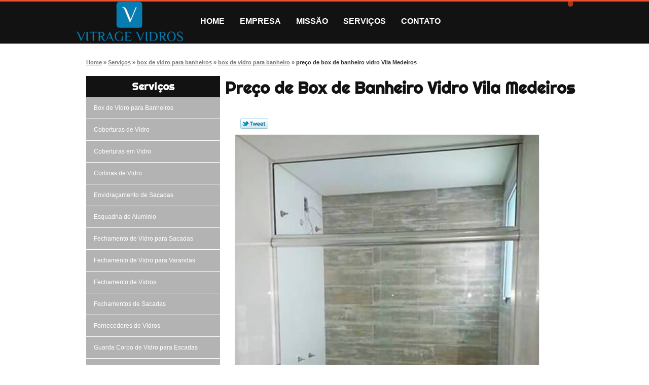

--- FILE ---
content_type: text/html; charset=utf-8
request_url: https://envidracamentos.vitragevidros.com.br/box-de-vidro-para-banheiros/box-de-vidro-para-banheiro/preco-de-box-de-banheiro-vidro-vila-medeiros
body_size: 11924
content:
<!DOCTYPE html>
<!--[if lt IE 7]>
<html class="no-js lt-ie9 lt-ie8 lt-ie7"> <![endif]-->
<!--[if IE 7]>
<html class="no-js lt-ie9 lt-ie8"> <![endif]-->
<!--[if IE 8]>
<html class="no-js lt-ie9"> <![endif]-->
<!--[if gt IE 8]><!-->
<html class="no-js" lang="pt-br"> <!--<![endif]-->
<head>

 <!-- Google Tag Manager -->
 <script>(function(w,d,s,l,i){w[l]=w[l]||[];w[l].push({'gtm.start':
        new Date().getTime(),event:'gtm.js'});var f=d.getElementsByTagName(s)[0],
        j=d.createElement(s),dl=l!='dataLayer'?'&l='+l:'';j.async=true;j.src=
        'https://www.googletagmanager.com/gtm.js?id='+i+dl;f.parentNode.insertBefore(j,f);
        })(window,document,'script','dataLayer','GTM-KL2FXHS');</script>
        <!-- End Google Tag Manager -->

    <title>Preço de Box de Banheiro Vidro Vila Medeiros - Box de Vidro para Banheiro        - VITRAGE VIDROS </title>
    <meta charset="utf-8">
    <base href="https://envidracamentos.vitragevidros.com.br/">
            <meta name="google-site-verification" content="K5W3sIJzlkxpxJsgUJVjihXnDJMflWLINFp7fVdXtaU"/>
                <meta name="msvalidate.01" content="C6C863CB6F6FF962CE6D2636592AF74C"/>
        <meta name="description" content="">
    <meta name="keywords" content="box de vidro para banheiro, box, vidro, banheiro">
    <meta name="viewport" content="width=device-width, initial-scale=1.0, maximum-scale=1.0">
    <meta name="geo.position"
          content=";">
    <meta name="geo.region" content="">
    <meta name="geo.placename" content="">
    <meta name="ICBM"
          content=",">
    <meta name="robots" content="index,follow">
    <meta name="rating" content="General">
    <meta name="revisit-after" content="7 days">
    <meta name="author" content="VITRAGE VIDROS">
    <meta property="og:region" content="Brasil">
    <meta property="og:title"
          content="Preço de Box de Banheiro Vidro Vila Medeiros - Box de Vidro para Banheiro - VITRAGE VIDROS ">
    <meta property="og:type" content="article">
    <meta property="og:image"
          content="https://envidracamentos.vitragevidros.com.br/imagens/logo.png">
    <meta property="og:url"
          content="https://envidracamentos.vitragevidros.com.br/box-de-vidro-para-banheiros/box-de-vidro-para-banheiro/preco-de-box-de-banheiro-vidro-vila-medeiros">
    <meta property="og:description" content="">
    <meta property="og:site_name" content="VITRAGE VIDROS">
        <link rel="stylesheet" type='text/css' href="https://envidracamentos.vitragevidros.com.br/css/style.css">
    <link rel="stylesheet" type='text/css' href="https://envidracamentos.vitragevidros.com.br/css/normalize.css">
    <link rel="canonical"
          href="https://envidracamentos.vitragevidros.com.br/box-de-vidro-para-banheiros/box-de-vidro-para-banheiro/preco-de-box-de-banheiro-vidro-vila-medeiros">
    <link rel="shortcut icon" href="https://envidracamentos.vitragevidros.com.br/imagens/favicon.ico">
    <!-- Desenvolvido por BUSCA CLIENTES - www.buscaclientes.com.br -->
</head>
<body data-pagina="fcb1f63e3c1e2a744d04362b4f5ffb34">


 <!-- Google Tag Manager (noscript) -->
 <noscript><iframe src="https://www.googletagmanager.com/ns.html?id=GTM-KL2FXHS"
        height="0" width="0" style="display:none;visibility:hidden"></iframe></noscript>
        <!-- End Google Tag Manager (noscript) -->

<header>
	<div class="wrapper">
    <div class="logo">

        <a rel="nofollow" href="https://envidracamentos.vitragevidros.com.br/"
		   class="pagina-logo" data-area="paginaLogo"
           title="VITRAGE VIDROS - ">
                <img src="https://envidracamentos.vitragevidros.com.br/imagens/logo.png"
                 title="Logo - VITRAGE VIDROS"
                 alt="Preço de Box de Banheiro Vidro Vila Medeiros - Box de Vidro para Banheiro - VITRAGE VIDROS">
        </a>
    </div>
    <nav id="menu">
        <ul>
                    <li><a class="btn-home" data-area="paginaHome"        href="https://envidracamentos.vitragevidros.com.br/"
        title="Home">Home</a></li>        <li><a         href="https://envidracamentos.vitragevidros.com.br/empresa"
        title="Empresa">Empresa</a></li>        <li><a         href="https://envidracamentos.vitragevidros.com.br/missao"
        title="Missão">Missão</a></li>        <li class="dropdown"><a         href="https://envidracamentos.vitragevidros.com.br/servicos"
        title="Serviços">Serviços</a>                            <ul class="sub-menu">                        <li class="dropdown"><a
                                href="https://envidracamentos.vitragevidros.com.br/box-de-vidro-para-banheiros"
                                title="box de vidro para banheiros">Box de vidro para banheiros</a>
                        </li>                        <li class="dropdown"><a
                                href="https://envidracamentos.vitragevidros.com.br/coberturas-de-vidro"
                                title="coberturas de vidro">Coberturas de vidro</a>
                        </li>                        <li class="dropdown"><a
                                href="https://envidracamentos.vitragevidros.com.br/coberturas-em-vidro"
                                title="coberturas em vidro">Coberturas em vidro</a>
                        </li>                        <li class="dropdown"><a
                                href="https://envidracamentos.vitragevidros.com.br/cortinas-de-vidro"
                                title="cortinas de vidro">Cortinas de vidro</a>
                        </li>                        <li class="dropdown"><a
                                href="https://envidracamentos.vitragevidros.com.br/envidracamento-de-sacadas"
                                title="envidraçamento de sacadas">Envidraçamento de sacadas</a>
                        </li>                        <li class="dropdown"><a
                                href="https://envidracamentos.vitragevidros.com.br/esquadria-de-aluminio"
                                title="esquadria de alumínio">Esquadria de alumínio</a>
                        </li>                        <li class="dropdown"><a
                                href="https://envidracamentos.vitragevidros.com.br/fechamento-de-vidro-para-sacadas"
                                title="fechamento de vidro para sacadas">Fechamento de vidro para sacadas</a>
                        </li>                        <li class="dropdown"><a
                                href="https://envidracamentos.vitragevidros.com.br/fechamento-de-vidro-para-varandas"
                                title="fechamento de vidro para varandas">Fechamento de vidro para varandas</a>
                        </li>                        <li class="dropdown"><a
                                href="https://envidracamentos.vitragevidros.com.br/fechamento-de-vidros"
                                title="fechamento de vidros">Fechamento de vidros</a>
                        </li>                        <li class="dropdown"><a
                                href="https://envidracamentos.vitragevidros.com.br/fechamentos-de-sacadas"
                                title="fechamentos de sacadas">Fechamentos de sacadas</a>
                        </li>                        <li class="dropdown"><a
                                href="https://envidracamentos.vitragevidros.com.br/fornecedores-de-vidros"
                                title="fornecedores de vidros">Fornecedores de vidros</a>
                        </li>                        <li class="dropdown"><a
                                href="https://envidracamentos.vitragevidros.com.br/guarda-corpo-de-vidro-para-escadas"
                                title="guarda corpo de vidro para escadas">Guarda corpo de vidro para escadas</a>
                        </li>                        <li class="dropdown"><a
                                href="https://envidracamentos.vitragevidros.com.br/persianas-romanas"
                                title="persianas romanas">Persianas romanas</a>
                        </li>                        <li class="dropdown"><a
                                href="https://envidracamentos.vitragevidros.com.br/serralherias-de-aluminio"
                                title="serralherias de alumínio">Serralherias de alumínio</a>
                        </li></ul>
            </li>        <li><a         href="https://envidracamentos.vitragevidros.com.br/contato"
        title="Contato">Contato</a></li>
        </ul>
    </nav>
        <div class="right"><p> (11) <strong><a rel="nofollow" class="tel follow-click"
                                                              data-origem="cabecalho-telefone-"
                                                              title="Telefone  - VITRAGE VIDROS"
                                                              href="tel:+5511947167295">94716-7295</a>
                    </strong></p><p> (11) <strong><a rel="nofollow" class="tel follow-click"
                                                              data-origem="cabecalho-telefone-2"
                                                              title="Telefone 2 - VITRAGE VIDROS"
                                                              href="tel:+551134471817">3447-1817</a>
                    </strong></p><p> (11) <strong><a rel="nofollow" class="tel follow-click"
                                                              data-origem="cabecalho-telefone-3"
                                                              title="Telefone 3 - VITRAGE VIDROS"
                                                              href="tel:+5511947167295">94716-7295</a>
                    </strong></p></div>
    </div>

</header>
<div class="wrapper">
	<main>
		<div class="content">
			<section>
				<div id="breadcrumb">
		<ol itemscope itemtype="http://schema.org/BreadcrumbList">
								<li itemprop="itemListElement" itemscope
						itemtype="http://schema.org/ListItem">
						<a itemprop="item" href="https://envidracamentos.vitragevidros.com.br/">
							<span itemprop="name">Home</span></a>
						<meta itemprop="position" content="1"/>
					</li>
											<li itemprop="itemListElement" itemscope itemtype="http://schema.org/ListItem">
							<a itemprop="item"
							   href="https://envidracamentos.vitragevidros.com.br/servicos">
								<span itemprop="name">Serviços</span></a>
							<meta itemprop="position" content="2"/>
						</li>
												<li itemprop="itemListElement" itemscope itemtype="http://schema.org/ListItem">
							<a itemprop="item"
							   href="https://envidracamentos.vitragevidros.com.br/box-de-vidro-para-banheiros">
								<span itemprop="name">box de vidro para banheiros</span></a>
							<meta itemprop="position" content="3"/>
						</li>
												<li itemprop="itemListElement" itemscope itemtype="http://schema.org/ListItem">
							<a itemprop="item"
							   href="https://envidracamentos.vitragevidros.com.br/box-de-vidro-para-banheiro">
								<span itemprop="name">box de vidro para banheiro</span></a>
							<meta itemprop="position" content="4"/>
						</li>
												<li><span>preço de box de banheiro vidro Vila Medeiros</span></li>
								</ol>
</div>

				<aside>
    <h2>
        <a href="https://envidracamentos.vitragevidros.com.br/servicos"
           title="Serviços - VITRAGE VIDROS ">Serviços</a>
    </h2>
    <nav>
        <ul class="cssmenu">
                                <li class="dropdown">
                        <a href="https://envidracamentos.vitragevidros.com.br/box-de-vidro-para-banheiros"
                           title="Box de Vidro para Banheiros">Box de Vidro para Banheiros</a>
                        <ul class="sub-menu subcategoria-menu">
                                                            <li>
                                    <a href="https://envidracamentos.vitragevidros.com.br/box-banheiro-vidro"
                                       title="Box Banheiro Vidro">Box Banheiro Vidro</a>
                                </li>

                                                                <li>
                                    <a href="https://envidracamentos.vitragevidros.com.br/box-de-banheiro-de-vidro"
                                       title="Box de Banheiro de Vidro">Box de Banheiro de Vidro</a>
                                </li>

                                                                <li>
                                    <a href="https://envidracamentos.vitragevidros.com.br/box-de-banheiro-vidro"
                                       title="Box de Banheiro Vidro">Box de Banheiro Vidro</a>
                                </li>

                                                                <li>
                                    <a href="https://envidracamentos.vitragevidros.com.br/box-de-banheiro-vidro-fume"
                                       title="Box de Banheiro Vidro Fume">Box de Banheiro Vidro Fume</a>
                                </li>

                                                                <li>
                                    <a href="https://envidracamentos.vitragevidros.com.br/box-de-vidro-banheiro"
                                       title="Box de Vidro Banheiro">Box de Vidro Banheiro</a>
                                </li>

                                                                <li>
                                    <a href="https://envidracamentos.vitragevidros.com.br/box-de-vidro-de-banheiro"
                                       title="Box de Vidro de Banheiro">Box de Vidro de Banheiro</a>
                                </li>

                                                                <li>
                                    <a href="https://envidracamentos.vitragevidros.com.br/box-de-vidro-para-banheiro"
                                       title="Box de Vidro para Banheiro">Box de Vidro para Banheiro</a>
                                </li>

                                                                <li>
                                    <a href="https://envidracamentos.vitragevidros.com.br/box-de-vidro-para-banheiro-abc"
                                       title="Box de Vidro para Banheiro Abc">Box de Vidro para Banheiro Abc</a>
                                </li>

                                                                <li>
                                    <a href="https://envidracamentos.vitragevidros.com.br/box-de-vidro-para-banheiro-sao-paulo-capital"
                                       title="Box de Vidro para Banheiro São Paulo Capital">Box de Vidro para Banheiro São Paulo Capital</a>
                                </li>

                                                                <li>
                                    <a href="https://envidracamentos.vitragevidros.com.br/box-para-banheiro-de-vidro"
                                       title="Box para Banheiro de Vidro">Box para Banheiro de Vidro</a>
                                </li>

                                                                <li>
                                    <a href="https://envidracamentos.vitragevidros.com.br/box-para-banheiro-vidro"
                                       title="Box para Banheiro Vidro">Box para Banheiro Vidro</a>
                                </li>

                                                                <li>
                                    <a href="https://envidracamentos.vitragevidros.com.br/box-vidro-banheiro"
                                       title="Box Vidro Banheiro">Box Vidro Banheiro</a>
                                </li>

                                 </ul>
                    </li>
                                        <li class="dropdown">
                        <a href="https://envidracamentos.vitragevidros.com.br/coberturas-de-vidro"
                           title="Coberturas de Vidro">Coberturas de Vidro</a>
                        <ul class="sub-menu subcategoria-menu">
                                                            <li>
                                    <a href="https://envidracamentos.vitragevidros.com.br/cobertura-de-vidro"
                                       title="Cobertura de Vidro">Cobertura de Vidro</a>
                                </li>

                                                                <li>
                                    <a href="https://envidracamentos.vitragevidros.com.br/cobertura-de-vidro-para-garagem"
                                       title="Cobertura de Vidro para Garagem">Cobertura de Vidro para Garagem</a>
                                </li>

                                                                <li>
                                    <a href="https://envidracamentos.vitragevidros.com.br/cobertura-de-vidro-para-quintal"
                                       title="Cobertura de Vidro para Quintal">Cobertura de Vidro para Quintal</a>
                                </li>

                                                                <li>
                                    <a href="https://envidracamentos.vitragevidros.com.br/cobertura-de-vidro-para-varanda"
                                       title="Cobertura de Vidro para Varanda">Cobertura de Vidro para Varanda</a>
                                </li>

                                                                <li>
                                    <a href="https://envidracamentos.vitragevidros.com.br/cobertura-de-vidro-area-externa"
                                       title="Cobertura de Vidro área Externa">Cobertura de Vidro área Externa</a>
                                </li>

                                                                <li>
                                    <a href="https://envidracamentos.vitragevidros.com.br/cobertura-de-vidro-retratil"
                                       title="Cobertura de Vidro Retrátil">Cobertura de Vidro Retrátil</a>
                                </li>

                                                                <li>
                                    <a href="https://envidracamentos.vitragevidros.com.br/cobertura-de-vidro-temperado"
                                       title="Cobertura de Vidro Temperado">Cobertura de Vidro Temperado</a>
                                </li>

                                                                <li>
                                    <a href="https://envidracamentos.vitragevidros.com.br/cobertura-fixa-e-retratil-de-vidro"
                                       title="Cobertura Fixa e Retrátil de Vidro">Cobertura Fixa e Retrátil de Vidro</a>
                                </li>

                                                                <li>
                                    <a href="https://envidracamentos.vitragevidros.com.br/cobertura-retratil-de-vidro"
                                       title="Cobertura Retrátil de Vidro">Cobertura Retrátil de Vidro</a>
                                </li>

                                                                <li>
                                    <a href="https://envidracamentos.vitragevidros.com.br/cobertura-retratil-vidro"
                                       title="Cobertura Retrátil Vidro">Cobertura Retrátil Vidro</a>
                                </li>

                                                                <li>
                                    <a href="https://envidracamentos.vitragevidros.com.br/cobertura-vidro"
                                       title="Cobertura Vidro">Cobertura Vidro</a>
                                </li>

                                                                <li>
                                    <a href="https://envidracamentos.vitragevidros.com.br/cobertura-vidro-pergolado"
                                       title="Cobertura Vidro Pergolado">Cobertura Vidro Pergolado</a>
                                </li>

                                 </ul>
                    </li>
                                        <li class="dropdown">
                        <a href="https://envidracamentos.vitragevidros.com.br/coberturas-em-vidro"
                           title="Coberturas em Vidro">Coberturas em Vidro</a>
                        <ul class="sub-menu subcategoria-menu">
                                                            <li>
                                    <a href="https://envidracamentos.vitragevidros.com.br/cobertura-com-vidro-temperado"
                                       title="Cobertura com Vidro Temperado">Cobertura com Vidro Temperado</a>
                                </li>

                                                                <li>
                                    <a href="https://envidracamentos.vitragevidros.com.br/cobertura-de-vidro-e-aluminio"
                                       title="Cobertura de Vidro e Alumínio">Cobertura de Vidro e Alumínio</a>
                                </li>

                                                                <li>
                                    <a href="https://envidracamentos.vitragevidros.com.br/cobertura-de-vidro-garagem"
                                       title="Cobertura de Vidro Garagem">Cobertura de Vidro Garagem</a>
                                </li>

                                                                <li>
                                    <a href="https://envidracamentos.vitragevidros.com.br/cobertura-de-vidro-para-area-externa"
                                       title="Cobertura de Vidro para área Externa">Cobertura de Vidro para área Externa</a>
                                </li>

                                                                <li>
                                    <a href="https://envidracamentos.vitragevidros.com.br/cobertura-de-vidro-para-escada-externa"
                                       title="Cobertura de Vidro para Escada Externa">Cobertura de Vidro para Escada Externa</a>
                                </li>

                                                                <li>
                                    <a href="https://envidracamentos.vitragevidros.com.br/cobertura-de-vidro-para-porta-de-entrada"
                                       title="Cobertura de Vidro para Porta de Entrada">Cobertura de Vidro para Porta de Entrada</a>
                                </li>

                                                                <li>
                                    <a href="https://envidracamentos.vitragevidros.com.br/cobertura-de-vidro-retratil-manual"
                                       title="Cobertura de Vidro Retrátil Manual">Cobertura de Vidro Retrátil Manual</a>
                                </li>

                                                                <li>
                                    <a href="https://envidracamentos.vitragevidros.com.br/cobertura-em-aluminio-e-vidro"
                                       title="Cobertura em Alumínio e Vidro">Cobertura em Alumínio e Vidro</a>
                                </li>

                                                                <li>
                                    <a href="https://envidracamentos.vitragevidros.com.br/cobertura-em-vidro"
                                       title="Cobertura em Vidro">Cobertura em Vidro</a>
                                </li>

                                                                <li>
                                    <a href="https://envidracamentos.vitragevidros.com.br/cobertura-em-vidro-abc"
                                       title="Cobertura em Vidro Abc">Cobertura em Vidro Abc</a>
                                </li>

                                                                <li>
                                    <a href="https://envidracamentos.vitragevidros.com.br/cobertura-em-vidro-sao-paulo-capital"
                                       title="Cobertura em Vidro São Paulo Capital">Cobertura em Vidro São Paulo Capital</a>
                                </li>

                                                                <li>
                                    <a href="https://envidracamentos.vitragevidros.com.br/cobertura-pergolado-vidro"
                                       title="Cobertura Pergolado Vidro">Cobertura Pergolado Vidro</a>
                                </li>

                                 </ul>
                    </li>
                                        <li class="dropdown">
                        <a href="https://envidracamentos.vitragevidros.com.br/cortinas-de-vidro"
                           title="Cortinas de Vidro">Cortinas de Vidro</a>
                        <ul class="sub-menu subcategoria-menu">
                                                            <li>
                                    <a href="https://envidracamentos.vitragevidros.com.br/cortina-de-vidro"
                                       title="Cortina de Vidro">Cortina de Vidro</a>
                                </li>

                                                                <li>
                                    <a href="https://envidracamentos.vitragevidros.com.br/cortina-de-vidro-abc"
                                       title="Cortina de Vidro Abc">Cortina de Vidro Abc</a>
                                </li>

                                                                <li>
                                    <a href="https://envidracamentos.vitragevidros.com.br/cortina-de-vidro-fachada"
                                       title="Cortina de Vidro Fachada">Cortina de Vidro Fachada</a>
                                </li>

                                                                <li>
                                    <a href="https://envidracamentos.vitragevidros.com.br/cortina-de-vidro-para-sacada"
                                       title="Cortina de Vidro para Sacada">Cortina de Vidro para Sacada</a>
                                </li>

                                                                <li>
                                    <a href="https://envidracamentos.vitragevidros.com.br/cortina-de-vidro-para-varanda"
                                       title="Cortina de Vidro para Varanda">Cortina de Vidro para Varanda</a>
                                </li>

                                                                <li>
                                    <a href="https://envidracamentos.vitragevidros.com.br/cortina-de-vidro-porta"
                                       title="Cortina de Vidro Porta">Cortina de Vidro Porta</a>
                                </li>

                                                                <li>
                                    <a href="https://envidracamentos.vitragevidros.com.br/cortina-de-vidro-sacada"
                                       title="Cortina de Vidro Sacada">Cortina de Vidro Sacada</a>
                                </li>

                                                                <li>
                                    <a href="https://envidracamentos.vitragevidros.com.br/cortina-de-vidro-sao-paulo-capital"
                                       title="Cortina de Vidro São Paulo Capital">Cortina de Vidro São Paulo Capital</a>
                                </li>

                                                                <li>
                                    <a href="https://envidracamentos.vitragevidros.com.br/cortina-de-vidro-varanda"
                                       title="Cortina de Vidro Varanda">Cortina de Vidro Varanda</a>
                                </li>

                                                                <li>
                                    <a href="https://envidracamentos.vitragevidros.com.br/cortina-de-vidro-varanda-pequena"
                                       title="Cortina de Vidro Varanda Pequena">Cortina de Vidro Varanda Pequena</a>
                                </li>

                                                                <li>
                                    <a href="https://envidracamentos.vitragevidros.com.br/cortina-vidro"
                                       title="Cortina Vidro">Cortina Vidro</a>
                                </li>

                                                                <li>
                                    <a href="https://envidracamentos.vitragevidros.com.br/cortina-vidro-varanda"
                                       title="Cortina Vidro Varanda">Cortina Vidro Varanda</a>
                                </li>

                                 </ul>
                    </li>
                                        <li class="dropdown">
                        <a href="https://envidracamentos.vitragevidros.com.br/envidracamento-de-sacadas"
                           title="Envidraçamento de Sacadas">Envidraçamento de Sacadas</a>
                        <ul class="sub-menu subcategoria-menu">
                                                            <li>
                                    <a href="https://envidracamentos.vitragevidros.com.br/envidracamento-de-sacada"
                                       title="Envidraçamento de Sacada">Envidraçamento de Sacada</a>
                                </li>

                                                                <li>
                                    <a href="https://envidracamentos.vitragevidros.com.br/envidracamento-de-sacada-abc"
                                       title="Envidraçamento de Sacada Abc">Envidraçamento de Sacada Abc</a>
                                </li>

                                                                <li>
                                    <a href="https://envidracamentos.vitragevidros.com.br/envidracamento-de-sacada-articulada"
                                       title="Envidraçamento de Sacada Articulada">Envidraçamento de Sacada Articulada</a>
                                </li>

                                                                <li>
                                    <a href="https://envidracamentos.vitragevidros.com.br/envidracamento-de-sacada-com-ar-condicionado"
                                       title="Envidraçamento de Sacada com Ar Condicionado">Envidraçamento de Sacada com Ar Condicionado</a>
                                </li>

                                                                <li>
                                    <a href="https://envidracamentos.vitragevidros.com.br/envidracamento-de-sacada-com-roldanas"
                                       title="Envidraçamento de Sacada com Roldanas">Envidraçamento de Sacada com Roldanas</a>
                                </li>

                                                                <li>
                                    <a href="https://envidracamentos.vitragevidros.com.br/envidracamento-de-sacada-laminado"
                                       title="Envidraçamento de Sacada Laminado">Envidraçamento de Sacada Laminado</a>
                                </li>

                                                                <li>
                                    <a href="https://envidracamentos.vitragevidros.com.br/envidracamento-de-sacada-pequena"
                                       title="Envidraçamento de Sacada Pequena">Envidraçamento de Sacada Pequena</a>
                                </li>

                                                                <li>
                                    <a href="https://envidracamentos.vitragevidros.com.br/envidracamento-de-sacada-sao-paulo-capital"
                                       title="Envidraçamento de Sacada São Paulo Capital">Envidraçamento de Sacada São Paulo Capital</a>
                                </li>

                                                                <li>
                                    <a href="https://envidracamentos.vitragevidros.com.br/envidracamento-para-sacada"
                                       title="Envidraçamento para Sacada">Envidraçamento para Sacada</a>
                                </li>

                                                                <li>
                                    <a href="https://envidracamentos.vitragevidros.com.br/envidracamento-sacada"
                                       title="Envidraçamento Sacada">Envidraçamento Sacada</a>
                                </li>

                                 </ul>
                    </li>
                                        <li class="dropdown">
                        <a href="https://envidracamentos.vitragevidros.com.br/esquadria-de-aluminio"
                           title="Esquadria de Alumínio">Esquadria de Alumínio</a>
                        <ul class="sub-menu subcategoria-menu">
                                                            <li>
                                    <a href="https://envidracamentos.vitragevidros.com.br/esquadrias-aluminio"
                                       title="Esquadrias Alumínio">Esquadrias Alumínio</a>
                                </li>

                                                                <li>
                                    <a href="https://envidracamentos.vitragevidros.com.br/esquadrias-de-aluminio"
                                       title="Esquadrias de Alumínio">Esquadrias de Alumínio</a>
                                </li>

                                                                <li>
                                    <a href="https://envidracamentos.vitragevidros.com.br/esquadrias-de-aluminio-abc"
                                       title="Esquadrias de Alumínio Abc">Esquadrias de Alumínio Abc</a>
                                </li>

                                                                <li>
                                    <a href="https://envidracamentos.vitragevidros.com.br/esquadrias-de-aluminio-e-vidro"
                                       title="Esquadrias de Alumínio e Vidro">Esquadrias de Alumínio e Vidro</a>
                                </li>

                                                                <li>
                                    <a href="https://envidracamentos.vitragevidros.com.br/esquadrias-de-aluminio-porta-de-correr"
                                       title="Esquadrias de Alumínio Porta de Correr">Esquadrias de Alumínio Porta de Correr</a>
                                </li>

                                                                <li>
                                    <a href="https://envidracamentos.vitragevidros.com.br/esquadrias-de-aluminio-portas"
                                       title="Esquadrias de Alumínio Portas">Esquadrias de Alumínio Portas</a>
                                </li>

                                                                <li>
                                    <a href="https://envidracamentos.vitragevidros.com.br/esquadrias-de-aluminio-preto"
                                       title="Esquadrias de Alumínio Preto">Esquadrias de Alumínio Preto</a>
                                </li>

                                                                <li>
                                    <a href="https://envidracamentos.vitragevidros.com.br/esquadrias-de-aluminio-sao-paulo-capital"
                                       title="Esquadrias de Alumínio São Paulo Capital">Esquadrias de Alumínio São Paulo Capital</a>
                                </li>

                                                                <li>
                                    <a href="https://envidracamentos.vitragevidros.com.br/esquadrias-de-vidro-e-aluminio"
                                       title="Esquadrias de Vidro e Alumínio">Esquadrias de Vidro e Alumínio</a>
                                </li>

                                                                <li>
                                    <a href="https://envidracamentos.vitragevidros.com.br/esquadrias-em-aluminio"
                                       title="Esquadrias em Alumínio">Esquadrias em Alumínio</a>
                                </li>

                                                                <li>
                                    <a href="https://envidracamentos.vitragevidros.com.br/esquadrias-em-aluminio-preto"
                                       title="Esquadrias em Alumínio Preto">Esquadrias em Alumínio Preto</a>
                                </li>

                                                                <li>
                                    <a href="https://envidracamentos.vitragevidros.com.br/esquadrias-pretas-de-aluminio"
                                       title="Esquadrias Pretas de Alumínio">Esquadrias Pretas de Alumínio</a>
                                </li>

                                 </ul>
                    </li>
                                        <li class="dropdown">
                        <a href="https://envidracamentos.vitragevidros.com.br/fechamento-de-vidro-para-sacadas"
                           title="Fechamento de Vidro para Sacadas">Fechamento de Vidro para Sacadas</a>
                        <ul class="sub-menu subcategoria-menu">
                                                            <li>
                                    <a href="https://envidracamentos.vitragevidros.com.br/fechamento-da-sacada-com-vidro"
                                       title="Fechamento da Sacada com Vidro">Fechamento da Sacada com Vidro</a>
                                </li>

                                                                <li>
                                    <a href="https://envidracamentos.vitragevidros.com.br/fechamento-de-sacada-com-vidro"
                                       title="Fechamento de Sacada com Vidro">Fechamento de Sacada com Vidro</a>
                                </li>

                                                                <li>
                                    <a href="https://envidracamentos.vitragevidros.com.br/fechamento-de-sacada-com-vidro-abc"
                                       title="Fechamento de Sacada com Vidro Abc">Fechamento de Sacada com Vidro Abc</a>
                                </li>

                                                                <li>
                                    <a href="https://envidracamentos.vitragevidros.com.br/fechamento-de-sacada-com-vidro-de-correr"
                                       title="Fechamento de Sacada com Vidro de Correr">Fechamento de Sacada com Vidro de Correr</a>
                                </li>

                                                                <li>
                                    <a href="https://envidracamentos.vitragevidros.com.br/fechamento-de-sacada-com-vidro-sao-paulo-capital"
                                       title="Fechamento de Sacada com Vidro São Paulo Capital">Fechamento de Sacada com Vidro São Paulo Capital</a>
                                </li>

                                                                <li>
                                    <a href="https://envidracamentos.vitragevidros.com.br/fechamento-de-sacada-de-vidro"
                                       title="Fechamento de Sacada de Vidro">Fechamento de Sacada de Vidro</a>
                                </li>

                                                                <li>
                                    <a href="https://envidracamentos.vitragevidros.com.br/fechamento-de-sacada-em-vidro"
                                       title="Fechamento de Sacada em Vidro">Fechamento de Sacada em Vidro</a>
                                </li>

                                                                <li>
                                    <a href="https://envidracamentos.vitragevidros.com.br/fechamento-de-sacada-vidro"
                                       title="Fechamento de Sacada Vidro">Fechamento de Sacada Vidro</a>
                                </li>

                                                                <li>
                                    <a href="https://envidracamentos.vitragevidros.com.br/fechamento-de-vidro-para-sacada"
                                       title="Fechamento de Vidro para Sacada">Fechamento de Vidro para Sacada</a>
                                </li>

                                                                <li>
                                    <a href="https://envidracamentos.vitragevidros.com.br/fechamento-de-vidro-sacada"
                                       title="Fechamento de Vidro Sacada">Fechamento de Vidro Sacada</a>
                                </li>

                                                                <li>
                                    <a href="https://envidracamentos.vitragevidros.com.br/fechamento-sacada-vidro"
                                       title="Fechamento Sacada Vidro">Fechamento Sacada Vidro</a>
                                </li>

                                                                <li>
                                    <a href="https://envidracamentos.vitragevidros.com.br/fechamento-vidro-sacada"
                                       title="Fechamento Vidro Sacada">Fechamento Vidro Sacada</a>
                                </li>

                                 </ul>
                    </li>
                                        <li class="dropdown">
                        <a href="https://envidracamentos.vitragevidros.com.br/fechamento-de-vidro-para-varandas"
                           title="Fechamento de Vidro para Varandas">Fechamento de Vidro para Varandas</a>
                        <ul class="sub-menu subcategoria-menu">
                                                            <li>
                                    <a href="https://envidracamentos.vitragevidros.com.br/fechamento-de-varanda-com-cortina-de-vidro"
                                       title="Fechamento de Varanda com Cortina de Vidro">Fechamento de Varanda com Cortina de Vidro</a>
                                </li>

                                                                <li>
                                    <a href="https://envidracamentos.vitragevidros.com.br/fechamento-de-varanda-com-vidro"
                                       title="Fechamento de Varanda com Vidro">Fechamento de Varanda com Vidro</a>
                                </li>

                                                                <li>
                                    <a href="https://envidracamentos.vitragevidros.com.br/fechamento-de-varanda-com-vidro-abc"
                                       title="Fechamento de Varanda com Vidro Abc">Fechamento de Varanda com Vidro Abc</a>
                                </li>

                                                                <li>
                                    <a href="https://envidracamentos.vitragevidros.com.br/fechamento-de-varanda-com-vidro-de-correr"
                                       title="Fechamento de Varanda com Vidro de Correr">Fechamento de Varanda com Vidro de Correr</a>
                                </li>

                                                                <li>
                                    <a href="https://envidracamentos.vitragevidros.com.br/fechamento-de-varanda-com-vidro-sao-paulo-capital"
                                       title="Fechamento de Varanda com Vidro São Paulo Capital">Fechamento de Varanda com Vidro São Paulo Capital</a>
                                </li>

                                                                <li>
                                    <a href="https://envidracamentos.vitragevidros.com.br/fechamento-de-varanda-de-vidro"
                                       title="Fechamento de Varanda de Vidro">Fechamento de Varanda de Vidro</a>
                                </li>

                                                                <li>
                                    <a href="https://envidracamentos.vitragevidros.com.br/fechamento-de-varanda-em-vidro"
                                       title="Fechamento de Varanda em Vidro">Fechamento de Varanda em Vidro</a>
                                </li>

                                                                <li>
                                    <a href="https://envidracamentos.vitragevidros.com.br/fechamento-de-vidro-para-varanda"
                                       title="Fechamento de Vidro para Varanda">Fechamento de Vidro para Varanda</a>
                                </li>

                                                                <li>
                                    <a href="https://envidracamentos.vitragevidros.com.br/fechamento-de-vidro-varanda"
                                       title="Fechamento de Vidro Varanda">Fechamento de Vidro Varanda</a>
                                </li>

                                                                <li>
                                    <a href="https://envidracamentos.vitragevidros.com.br/fechamento-varanda-em-vidro"
                                       title="Fechamento Varanda em Vidro">Fechamento Varanda em Vidro</a>
                                </li>

                                                                <li>
                                    <a href="https://envidracamentos.vitragevidros.com.br/fechamento-varanda-vidro"
                                       title="Fechamento Varanda Vidro">Fechamento Varanda Vidro</a>
                                </li>

                                                                <li>
                                    <a href="https://envidracamentos.vitragevidros.com.br/fechamento-vidro-varanda"
                                       title="Fechamento Vidro Varanda">Fechamento Vidro Varanda</a>
                                </li>

                                 </ul>
                    </li>
                                        <li class="dropdown">
                        <a href="https://envidracamentos.vitragevidros.com.br/fechamento-de-vidros"
                           title="Fechamento de Vidros">Fechamento de Vidros</a>
                        <ul class="sub-menu subcategoria-menu">
                                                            <li>
                                    <a href="https://envidracamentos.vitragevidros.com.br/fechamento-com-vidro"
                                       title="Fechamento com Vidro">Fechamento com Vidro</a>
                                </li>

                                                                <li>
                                    <a href="https://envidracamentos.vitragevidros.com.br/fechamento-de-area-com-vidro"
                                       title="Fechamento de área com Vidro">Fechamento de área com Vidro</a>
                                </li>

                                                                <li>
                                    <a href="https://envidracamentos.vitragevidros.com.br/fechamento-de-area-em-vidro"
                                       title="Fechamento de área em Vidro">Fechamento de área em Vidro</a>
                                </li>

                                                                <li>
                                    <a href="https://envidracamentos.vitragevidros.com.br/fechamento-de-area-gourmet-com-vidro"
                                       title="Fechamento de área Gourmet com Vidro">Fechamento de área Gourmet com Vidro</a>
                                </li>

                                                                <li>
                                    <a href="https://envidracamentos.vitragevidros.com.br/fechamento-de-areas-externas-com-vidro"
                                       title="Fechamento de áreas Externas com Vidro">Fechamento de áreas Externas com Vidro</a>
                                </li>

                                                                <li>
                                    <a href="https://envidracamentos.vitragevidros.com.br/fechamento-de-terraco-com-vidro"
                                       title="Fechamento de Terraço com Vidro">Fechamento de Terraço com Vidro</a>
                                </li>

                                                                <li>
                                    <a href="https://envidracamentos.vitragevidros.com.br/fechamento-de-vidro"
                                       title="Fechamento de Vidro">Fechamento de Vidro</a>
                                </li>

                                                                <li>
                                    <a href="https://envidracamentos.vitragevidros.com.br/fechamento-de-vidro-abc"
                                       title="Fechamento de Vidro Abc">Fechamento de Vidro Abc</a>
                                </li>

                                                                <li>
                                    <a href="https://envidracamentos.vitragevidros.com.br/fechamento-de-vidro-sao-paulo-capital"
                                       title="Fechamento de Vidro São Paulo Capital">Fechamento de Vidro São Paulo Capital</a>
                                </li>

                                                                <li>
                                    <a href="https://envidracamentos.vitragevidros.com.br/fechamento-em-vidro"
                                       title="Fechamento em Vidro">Fechamento em Vidro</a>
                                </li>

                                                                <li>
                                    <a href="https://envidracamentos.vitragevidros.com.br/fechamento-em-vidro-temperado"
                                       title="Fechamento em Vidro Temperado">Fechamento em Vidro Temperado</a>
                                </li>

                                                                <li>
                                    <a href="https://envidracamentos.vitragevidros.com.br/fechamento-vidro"
                                       title="Fechamento Vidro">Fechamento Vidro</a>
                                </li>

                                 </ul>
                    </li>
                                        <li class="dropdown">
                        <a href="https://envidracamentos.vitragevidros.com.br/fechamentos-de-sacadas"
                           title="Fechamentos de Sacadas">Fechamentos de Sacadas</a>
                        <ul class="sub-menu subcategoria-menu">
                                                            <li>
                                    <a href="https://envidracamentos.vitragevidros.com.br/fechamento-de-fachada-com-vidro"
                                       title="Fechamento de Fachada com Vidro">Fechamento de Fachada com Vidro</a>
                                </li>

                                                                <li>
                                    <a href="https://envidracamentos.vitragevidros.com.br/fechamento-de-area-gourmet"
                                       title="Fechamento de área Gourmet">Fechamento de área Gourmet</a>
                                </li>

                                                                <li>
                                    <a href="https://envidracamentos.vitragevidros.com.br/fechamento-de-sacada"
                                       title="Fechamento de Sacada">Fechamento de Sacada</a>
                                </li>

                                                                <li>
                                    <a href="https://envidracamentos.vitragevidros.com.br/fechamento-de-sacada-pequena"
                                       title="Fechamento de Sacada Pequena">Fechamento de Sacada Pequena</a>
                                </li>

                                                                <li>
                                    <a href="https://envidracamentos.vitragevidros.com.br/fechamento-de-sacadas"
                                       title="Fechamento de Sacadas">Fechamento de Sacadas</a>
                                </li>

                                                                <li>
                                    <a href="https://envidracamentos.vitragevidros.com.br/fechamento-de-sacadas-com-vidro-retratil"
                                       title="Fechamento de Sacadas com Vidro Retrátil">Fechamento de Sacadas com Vidro Retrátil</a>
                                </li>

                                                                <li>
                                    <a href="https://envidracamentos.vitragevidros.com.br/fechamento-de-varanda"
                                       title="Fechamento de Varanda">Fechamento de Varanda</a>
                                </li>

                                                                <li>
                                    <a href="https://envidracamentos.vitragevidros.com.br/fechamento-sacada"
                                       title="Fechamento Sacada">Fechamento Sacada</a>
                                </li>

                                                                <li>
                                    <a href="https://envidracamentos.vitragevidros.com.br/fechamento-sacada-em-vidro"
                                       title="Fechamento Sacada em Vidro">Fechamento Sacada em Vidro</a>
                                </li>

                                                                <li>
                                    <a href="https://envidracamentos.vitragevidros.com.br/fechamento-sacada-retratil"
                                       title="Fechamento Sacada Retrátil">Fechamento Sacada Retrátil</a>
                                </li>

                                 </ul>
                    </li>
                                        <li class="dropdown">
                        <a href="https://envidracamentos.vitragevidros.com.br/fornecedores-de-vidros"
                           title="Fornecedores de Vidros">Fornecedores de Vidros</a>
                        <ul class="sub-menu subcategoria-menu">
                                                            <li>
                                    <a href="https://envidracamentos.vitragevidros.com.br/fornecedor-de-vidro"
                                       title="Fornecedor de Vidro">Fornecedor de Vidro</a>
                                </li>

                                                                <li>
                                    <a href="https://envidracamentos.vitragevidros.com.br/fornecedor-de-vidro-blindex"
                                       title="Fornecedor de Vidro Blindex">Fornecedor de Vidro Blindex</a>
                                </li>

                                                                <li>
                                    <a href="https://envidracamentos.vitragevidros.com.br/fornecedor-de-vidros"
                                       title="Fornecedor de Vidros">Fornecedor de Vidros</a>
                                </li>

                                                                <li>
                                    <a href="https://envidracamentos.vitragevidros.com.br/fornecedor-de-vidros-laminados"
                                       title="Fornecedor de Vidros Laminados">Fornecedor de Vidros Laminados</a>
                                </li>

                                                                <li>
                                    <a href="https://envidracamentos.vitragevidros.com.br/fornecedor-de-vidros-para-arquitetos"
                                       title="Fornecedor de Vidros para Arquitetos">Fornecedor de Vidros para Arquitetos</a>
                                </li>

                                                                <li>
                                    <a href="https://envidracamentos.vitragevidros.com.br/fornecedor-de-vidros-para-condominios"
                                       title="Fornecedor de Vidros para Condomínios">Fornecedor de Vidros para Condomínios</a>
                                </li>

                                                                <li>
                                    <a href="https://envidracamentos.vitragevidros.com.br/fornecedor-de-vidros-para-costrutoras"
                                       title="Fornecedor de Vidros para Costrutoras">Fornecedor de Vidros para Costrutoras</a>
                                </li>

                                                                <li>
                                    <a href="https://envidracamentos.vitragevidros.com.br/fornecedor-de-vidros-para-engenharias"
                                       title="Fornecedor de Vidros para Engenharias">Fornecedor de Vidros para Engenharias</a>
                                </li>

                                                                <li>
                                    <a href="https://envidracamentos.vitragevidros.com.br/fornecedor-de-vidros-para-fachada-gleising"
                                       title="Fornecedor de Vidros para Fachada Gleising">Fornecedor de Vidros para Fachada Gleising</a>
                                </li>

                                                                <li>
                                    <a href="https://envidracamentos.vitragevidros.com.br/fornecedor-de-vidros-para-guarda-corpo"
                                       title="Fornecedor de Vidros para Guarda Corpo">Fornecedor de Vidros para Guarda Corpo</a>
                                </li>

                                                                <li>
                                    <a href="https://envidracamentos.vitragevidros.com.br/fornecedor-de-vidros-para-sacadas"
                                       title="Fornecedor de Vidros para Sacadas">Fornecedor de Vidros para Sacadas</a>
                                </li>

                                                                <li>
                                    <a href="https://envidracamentos.vitragevidros.com.br/fornecedor-de-vidros-temperados"
                                       title="Fornecedor de Vidros Temperados">Fornecedor de Vidros Temperados</a>
                                </li>

                                 </ul>
                    </li>
                                        <li class="dropdown">
                        <a href="https://envidracamentos.vitragevidros.com.br/guarda-corpo-de-vidro-para-escadas"
                           title="Guarda Corpo de Vidro para Escadas">Guarda Corpo de Vidro para Escadas</a>
                        <ul class="sub-menu subcategoria-menu">
                                                            <li>
                                    <a href="https://envidracamentos.vitragevidros.com.br/guarda-corpo-de-escada-de-vidro"
                                       title="Guarda Corpo de Escada de Vidro">Guarda Corpo de Escada de Vidro</a>
                                </li>

                                                                <li>
                                    <a href="https://envidracamentos.vitragevidros.com.br/guarda-corpo-de-escada-em-vidro"
                                       title="Guarda Corpo de Escada em Vidro">Guarda Corpo de Escada em Vidro</a>
                                </li>

                                                                <li>
                                    <a href="https://envidracamentos.vitragevidros.com.br/guarda-corpo-de-vidro-em-escada"
                                       title="Guarda Corpo de Vidro em Escada">Guarda Corpo de Vidro em Escada</a>
                                </li>

                                                                <li>
                                    <a href="https://envidracamentos.vitragevidros.com.br/guarda-corpo-de-vidro-escada"
                                       title="Guarda Corpo de Vidro Escada">Guarda Corpo de Vidro Escada</a>
                                </li>

                                                                <li>
                                    <a href="https://envidracamentos.vitragevidros.com.br/guarda-corpo-de-vidro-escada-abc"
                                       title="Guarda Corpo de Vidro Escada Abc">Guarda Corpo de Vidro Escada Abc</a>
                                </li>

                                                                <li>
                                    <a href="https://envidracamentos.vitragevidros.com.br/guarda-corpo-de-vidro-escada-sao-paulo-capital"
                                       title="Guarda Corpo de Vidro Escada São Paulo Capital">Guarda Corpo de Vidro Escada São Paulo Capital</a>
                                </li>

                                                                <li>
                                    <a href="https://envidracamentos.vitragevidros.com.br/guarda-corpo-de-vidro-para-escada"
                                       title="Guarda Corpo de Vidro para Escada">Guarda Corpo de Vidro para Escada</a>
                                </li>

                                                                <li>
                                    <a href="https://envidracamentos.vitragevidros.com.br/guarda-corpo-de-vidro-para-escada-interna"
                                       title="Guarda Corpo de Vidro para Escada Interna">Guarda Corpo de Vidro para Escada Interna</a>
                                </li>

                                                                <li>
                                    <a href="https://envidracamentos.vitragevidros.com.br/guarda-corpo-escada-de-vidro"
                                       title="Guarda Corpo Escada de Vidro">Guarda Corpo Escada de Vidro</a>
                                </li>

                                                                <li>
                                    <a href="https://envidracamentos.vitragevidros.com.br/guarda-corpo-escada-vidro"
                                       title="Guarda Corpo Escada Vidro">Guarda Corpo Escada Vidro</a>
                                </li>

                                                                <li>
                                    <a href="https://envidracamentos.vitragevidros.com.br/guarda-corpo-escada-vidro-e-aluminio"
                                       title="Guarda Corpo Escada Vidro e Alumínio">Guarda Corpo Escada Vidro e Alumínio</a>
                                </li>

                                                                <li>
                                    <a href="https://envidracamentos.vitragevidros.com.br/guarda-corpo-vidro-escada"
                                       title="Guarda Corpo Vidro Escada">Guarda Corpo Vidro Escada</a>
                                </li>

                                 </ul>
                    </li>
                                        <li class="dropdown">
                        <a href="https://envidracamentos.vitragevidros.com.br/persianas-romanas"
                           title="Persianas Romanas">Persianas Romanas</a>
                        <ul class="sub-menu subcategoria-menu">
                                                            <li>
                                    <a href="https://envidracamentos.vitragevidros.com.br/persiana-blecaute-romana"
                                       title="Persiana Blecaute Romana">Persiana Blecaute Romana</a>
                                </li>

                                                                <li>
                                    <a href="https://envidracamentos.vitragevidros.com.br/persiana-romana"
                                       title="Persiana Romana">Persiana Romana</a>
                                </li>

                                                                <li>
                                    <a href="https://envidracamentos.vitragevidros.com.br/persiana-romana-abc"
                                       title="Persiana Romana Abc">Persiana Romana Abc</a>
                                </li>

                                                                <li>
                                    <a href="https://envidracamentos.vitragevidros.com.br/persiana-romana-blackout"
                                       title="Persiana Romana Blackout">Persiana Romana Blackout</a>
                                </li>

                                                                <li>
                                    <a href="https://envidracamentos.vitragevidros.com.br/persiana-romana-blecaute"
                                       title="Persiana Romana Blecaute">Persiana Romana Blecaute</a>
                                </li>

                                                                <li>
                                    <a href="https://envidracamentos.vitragevidros.com.br/persiana-romana-com-blecaute"
                                       title="Persiana Romana com Blecaute">Persiana Romana com Blecaute</a>
                                </li>

                                                                <li>
                                    <a href="https://envidracamentos.vitragevidros.com.br/persiana-romana-para-quarto"
                                       title="Persiana Romana para Quarto">Persiana Romana para Quarto</a>
                                </li>

                                                                <li>
                                    <a href="https://envidracamentos.vitragevidros.com.br/persiana-romana-quarto"
                                       title="Persiana Romana Quarto">Persiana Romana Quarto</a>
                                </li>

                                                                <li>
                                    <a href="https://envidracamentos.vitragevidros.com.br/persiana-romana-sala"
                                       title="Persiana Romana Sala">Persiana Romana Sala</a>
                                </li>

                                                                <li>
                                    <a href="https://envidracamentos.vitragevidros.com.br/persiana-romana-sao-paulo-capital"
                                       title="Persiana Romana São Paulo Capital">Persiana Romana São Paulo Capital</a>
                                </li>

                                                                <li>
                                    <a href="https://envidracamentos.vitragevidros.com.br/persiana-romana-translucida"
                                       title="Persiana Romana Translúcida">Persiana Romana Translúcida</a>
                                </li>

                                                                <li>
                                    <a href="https://envidracamentos.vitragevidros.com.br/persiana-romana-vertical"
                                       title="Persiana Romana Vertical">Persiana Romana Vertical</a>
                                </li>

                                 </ul>
                    </li>
                                        <li class="dropdown">
                        <a href="https://envidracamentos.vitragevidros.com.br/serralherias-de-aluminio"
                           title="Serralherias de Alumínio">Serralherias de Alumínio</a>
                        <ul class="sub-menu subcategoria-menu">
                                                            <li>
                                    <a href="https://envidracamentos.vitragevidros.com.br/serralheria-de-aluminio"
                                       title="Serralheria de Alumínio">Serralheria de Alumínio</a>
                                </li>

                                                                <li>
                                    <a href="https://envidracamentos.vitragevidros.com.br/serralheria-de-aluminio-mais-proximo"
                                       title="Serralheria de Alumínio Mais Próximo">Serralheria de Alumínio Mais Próximo</a>
                                </li>

                                                                <li>
                                    <a href="https://envidracamentos.vitragevidros.com.br/serralheria-de-aluminio-para-fechamento-de-predios"
                                       title="Serralheria de Alumínio para Fechamento de Prédios">Serralheria de Alumínio para Fechamento de Prédios</a>
                                </li>

                                                                <li>
                                    <a href="https://envidracamentos.vitragevidros.com.br/serralheria-de-aluminio-para-janela"
                                       title="Serralheria de Alumínio para Janela">Serralheria de Alumínio para Janela</a>
                                </li>

                                                                <li>
                                    <a href="https://envidracamentos.vitragevidros.com.br/serralheria-de-aluminio-para-porta"
                                       title="Serralheria de Alumínio para Porta">Serralheria de Alumínio para Porta</a>
                                </li>

                                                                <li>
                                    <a href="https://envidracamentos.vitragevidros.com.br/serralheria-de-aluminio-para-varandas"
                                       title="Serralheria de Alumínio para Varandas">Serralheria de Alumínio para Varandas</a>
                                </li>

                                                                <li>
                                    <a href="https://envidracamentos.vitragevidros.com.br/serralheria-em-aluminio"
                                       title="Serralheria em Alumínio">Serralheria em Alumínio</a>
                                </li>

                                                                <li>
                                    <a href="https://envidracamentos.vitragevidros.com.br/serralheria-esquadrias-de-aluminio"
                                       title="Serralheria Esquadrias de Alumínio">Serralheria Esquadrias de Alumínio</a>
                                </li>

                                                                <li>
                                    <a href="https://envidracamentos.vitragevidros.com.br/serralheria-janelas-de-aluminio"
                                       title="Serralheria Janelas de Alumínio">Serralheria Janelas de Alumínio</a>
                                </li>

                                                                <li>
                                    <a href="https://envidracamentos.vitragevidros.com.br/serralheria-porta-de-aluminio"
                                       title="Serralheria Porta de Alumínio">Serralheria Porta de Alumínio</a>
                                </li>

                                                                <li>
                                    <a href="https://envidracamentos.vitragevidros.com.br/serralheria-portao-de-aluminio"
                                       title="Serralheria Portão de Alumínio">Serralheria Portão de Alumínio</a>
                                </li>

                                 </ul>
                    </li>
                            </ul>
    </nav>
                <h3>Entre em contato pelos telefones</h3>
    <p> (11) <strong><a rel="nofollow" class="tel follow-click"
                                                          data-origem="cabecalho-telefone-"
                                                          title="Telefone  - VITRAGE VIDROS"
                                                          href="tel:+5511947167295">94716-7295</a>
                </strong></p><p> (11) <strong><a rel="nofollow" class="tel follow-click"
                                                          data-origem="cabecalho-telefone-2"
                                                          title="Telefone 2 - VITRAGE VIDROS"
                                                          href="tel:+551134471817">3447-1817</a>
                </strong></p><p> (11) <strong><a rel="nofollow" class="tel follow-click"
                                                          data-origem="cabecalho-telefone-3"
                                                          title="Telefone 3 - VITRAGE VIDROS"
                                                          href="tel:+5511947167295">94716-7295</a>
                </strong></p>    </aside>
				<h1>Preço de Box de Banheiro Vidro Vila Medeiros</h1>
				<section class="seguranca">
										<p class="compartilhe">Gostou? compartilhe!</p>
					<ul class="social-media">
						<li>
							<div class="fb-like"
								 data-href="https://envidracamentos.vitragevidros.com.br/box-de-vidro-para-banheiros/box-de-vidro-para-banheiro/preco-de-box-de-banheiro-vidro-vila-medeiros"
								 data-layout="button_count" data-action="like" data-show-faces="true"
								 data-share="true"></div>
						</li>
						<li>
							<a rel="nofollow" class="bt-twitter" title="Recomende este conteúdo no seu Twitter"
							   href="http://twitter.com/intent/tweet?text=Pre%C3%A7o+de+Box+de+Banheiro+Vidro+Vila+Medeiros&amp;url=https%3A%2F%2Fenvidracamentos.vitragevidros.com.br%2Fbox-de-vidro-para-banheiros%2Fbox-de-vidro-para-banheiro%2Fpreco-de-box-de-banheiro-vidro-vila-medeiros"
							   target="_blank">Tweetar</a>
						</li>
						<li>
							<div class="g-plusone"></div>
						</li>
					</ul>
					<br>
										<img class="imagem-pagina" src="https://envidracamentos.vitragevidros.com.br/imagens/preco-de-box-de-banheiro-vidro.jpg"
						 id="imagem-"
						 alt="Preço de Box de Banheiro Vidro Vila Medeiros - Box de Vidro para Banheiro"
						 title="Preço de Box de Banheiro Vidro Vila Medeiros - Box de Vidro para Banheiro">

					<p><p>Para garantir que a parte externa do banheiro não fique molhada após duchas e banhos, é importante inserir um<strong> </strong>preço de box de banheiro vidro Vila Medeiros<strong> </strong>no local. Além de permitir a proteção das duas áreas do banheiro, é simples de limpar e evita acidentes comuns a quando se utiliza cortinas no lugar.</p></p>
					<p>Está procurando por preço de box de banheiro vidro Vila Medeiros? Saiba que a Vitrage Vidros oferece a solução no segmento de Vidros e Vidraçarias, como, Esquadria de Alumínio, Vidros e Vidraçarias em Santo André, Cortina de Vidro, Box Banheiro Vidro, Box de Vidro para Banheiros, Persiana Romana, entre outros serviços. Isso acontece graças aos investimentos da empresa com ótimos profissionais e instalações de qualidade, buscando sempre a satisfação do cliente e a excelência em produtos e trabalhos. Desenvolvemos cada trabalho de uma forma profissional e objetiva. Com isso, conseguimos disponibilizar outros trabalhos, como Esquadrias de Alumínio Preto e Fechamento de Sacada com Vidro. Saiba mais entrando em contato com nossa empresa, sanando assim as suas dúvidas sobre os serviços e produtos disponibilizados pelo ramo com a melhor marca.</p>
					<br class="clear">
										<div class="more">
						<h2>Para saber mais sobre Preço de Box de Banheiro Vidro Vila Medeiros</h2>
						<!-- TELEFONE 1 -->
						Ligue para <span class="follow-click" data-origem="produto-telefone-1">(11) 94716-7295</span>
							<!-- TELEFONE 2 -->
															, <span class="follow-click" data-origem="produto-telefone-2">(11) 3447-1817</span>
														<!-- TELEFONE 3 -->
															, <span class="follow-click" data-origem="produto-telefone-3">(11) 94716-7295</span>
														<!-- TELEFONE 4 -->
														<!-- TELEFONE 5 -->
														<!-- TELEFONE 6 -->
							
							ou <a rel="nofollow"
																						   href="https://envidracamentos.vitragevidros.com.br/box-de-vidro-para-banheiros/box-de-vidro-para-banheiro/preco-de-box-de-banheiro-vidro-vila-medeiros#faca-sua-cotacao"
																						   class="btn-cotacao btn-laranja-cotacao"
																						   data-area="pagina"
																						   title="Faça uma cotação">faça
								uma cotação</a>
						 </div>
															<br>
<h3 id="faca-sua-cotacao">Faça sua cotação</h3>
<p class="" id="sucesso_mensagem"></p>
<div class="form-cotacao" id="form-cotacao">
    <form action="https://envidracamentos.vitragevidros.com.br/enviar-cotacao" id="formulario-cotacao"
          method="post">
        <input type="hidden" name="acao" value="cotacao">
        <input type="hidden" name="produto_nome" value="">
        <input class="url-atual" type="hidden" name="produto_url" value="">
        <input class="url-atual" type="hidden" name="produto_ref" value="">
        <input type="hidden" name="imagem" value=""/>
        <input type="hidden" name="site" value="https://envidracamentos.vitragevidros.com.br/"/>
        <input type="hidden" name="email" value="anderson@vitragevidros.com.br"/>
                <input type="hidden" name="projeto" value="5096"/>

        <div class="dados-cotacao">
            <h4>Informações Pessoais</h4>
            <p><label>Nome:&nbsp; <input type="text" name="nome"></label></p>
            <p class="error-message" id="erro_nome"></p>
            <p><label>Email:&nbsp; <input type="email" name="email_contato"></label></p>
            <p class="error-message" id="erro_email_contato"></p>
            <p><label>Telefone:&nbsp; <input type="text" name="telefone" class="telefone"></label></p>
            <p class="error-message" id="erro_telefone"></p>
                            <div class="g-recaptcha"
                     data-sitekey="6LeP_pYaAAAAACTzMpMlxvGdkEfEYQGBZOyyp68C"></div>
                        <p class="error-message" id="erro_palavra"></p>
        </div>
        <div class="dados-cotacao">
            <h4>Informações de contato ou cotação</h4>
            <p><label>Mensagem:&nbsp; <textarea name="mensagem"></textarea></label></p>
            <p class="error-message" id="erro_mensagem"></p>
        </div>
        <div class="clear"></div>
        <button type="button" id="btn-enviar-cotacao" class="btn-verde">Enviar cotação</button>
        <img src="/imagens/ajax-loader.gif" class="image-loading" id="loader-ajax" alt="Aguarde..."
             title="Aguarde..."
             style="display:none">
    </form>
    <div class="clear"></div>
</div>
<div class="form-cotacao hidden" id="box-cotacao-enviada">
    <h4 class="text-center">A Cotação foi enviada com sucesso</h4>
    <p>Estamos enviando, nossos dados para contato</p>
    <p>VITRAGE VIDROS </p>
    <p>Email: anderson@vitragevidros.com.br</p>
    <p>Endereço: </p>
    <p>Rua Guarani, 319        <br>
        Vila Valparaíso         - Santo André - SP <br>CEP: 09060-440</p>
            <p>(11) 94716-7295</p>            <p>(11) 3447-1817</p>            <p>(11) 94716-7295</p>                <div class="clear"></div>
</div>

									</section>
				<br class="clear"/>
				<br>
<h3>Imagens relacionadas</h3>
<div id="produto-relacionado">
        <ul class="thumbnails">
                <li>
            <a href="https://envidracamentos.vitragevidros.com.br/box-de-vidro-para-banheiros/box-de-vidro-para-banheiro/boxes-de-banheiro-vidro-fume-parada-inglesa" class="lightbox imagem-lightbox"
               title="boxes de banheiro vidro fume Parada Inglesa">
                <img src="https://envidracamentos.vitragevidros.com.br/imagens/thumb/boxes-de-banheiro-vidro-fume.jpg" alt="boxes de banheiro vidro fume Parada Inglesa"
                     title="boxes de banheiro vidro fume Parada Inglesa"></a>
            <h2>
                <a href="https://envidracamentos.vitragevidros.com.br/box-de-vidro-para-banheiros/box-de-vidro-para-banheiro/boxes-de-banheiro-vidro-fume-parada-inglesa" class="lightbox titulo-galeria"
                   title="boxes de banheiro vidro fume Parada Inglesa">boxes de banheiro vidro fume Parada Inglesa</a></h2>
        </li>
                <li>
            <a href="https://envidracamentos.vitragevidros.com.br/box-de-vidro-para-banheiros/box-de-vidro-para-banheiro/preco-de-box-de-vidro-de-banheiro-campo-grande" class="lightbox imagem-lightbox"
               title="preço de box de vidro de banheiro Campo Grande">
                <img src="https://envidracamentos.vitragevidros.com.br/imagens/thumb/preco-de-box-de-vidro-de-banheiro.jpg" alt="preço de box de vidro de banheiro Campo Grande"
                     title="preço de box de vidro de banheiro Campo Grande"></a>
            <h2>
                <a href="https://envidracamentos.vitragevidros.com.br/box-de-vidro-para-banheiros/box-de-vidro-para-banheiro/preco-de-box-de-vidro-de-banheiro-campo-grande" class="lightbox titulo-galeria"
                   title="preço de box de vidro de banheiro Campo Grande">preço de box de vidro de banheiro Campo Grande</a></h2>
        </li>
                <li>
            <a href="https://envidracamentos.vitragevidros.com.br/box-de-vidro-para-banheiros/box-de-vidro-para-banheiro/box-de-vidro-para-banheiro-chacara-flora" class="lightbox imagem-lightbox"
               title="box de vidro para banheiro Chácara Flora">
                <img src="https://envidracamentos.vitragevidros.com.br/imagens/thumb/box-de-vidro-para-banheiro.jpg" alt="box de vidro para banheiro Chácara Flora"
                     title="box de vidro para banheiro Chácara Flora"></a>
            <h2>
                <a href="https://envidracamentos.vitragevidros.com.br/box-de-vidro-para-banheiros/box-de-vidro-para-banheiro/box-de-vidro-para-banheiro-chacara-flora" class="lightbox titulo-galeria"
                   title="box de vidro para banheiro Chácara Flora">box de vidro para banheiro Chácara Flora</a></h2>
        </li>
                <li>
            <a href="https://envidracamentos.vitragevidros.com.br/box-de-vidro-para-banheiros/box-de-vidro-para-banheiro/preco-de-box-para-banheiro-vidro-jardim-europa" class="lightbox imagem-lightbox"
               title="preço de box para banheiro vidro Jardim Europa">
                <img src="https://envidracamentos.vitragevidros.com.br/imagens/thumb/preco-de-box-para-banheiro-vidro.jpg" alt="preço de box para banheiro vidro Jardim Europa"
                     title="preço de box para banheiro vidro Jardim Europa"></a>
            <h2>
                <a href="https://envidracamentos.vitragevidros.com.br/box-de-vidro-para-banheiros/box-de-vidro-para-banheiro/preco-de-box-para-banheiro-vidro-jardim-europa" class="lightbox titulo-galeria"
                   title="preço de box para banheiro vidro Jardim Europa">preço de box para banheiro vidro Jardim Europa</a></h2>
        </li>
                <li>
            <a href="https://envidracamentos.vitragevidros.com.br/box-de-vidro-para-banheiros/box-de-vidro-para-banheiro/box-de-banheiro-de-vidro-precos-vila-suzana" class="lightbox imagem-lightbox"
               title="box de banheiro de vidro preços Vila Suzana">
                <img src="https://envidracamentos.vitragevidros.com.br/imagens/thumb/box-de-banheiro-de-vidro-precos.jpg" alt="box de banheiro de vidro preços Vila Suzana"
                     title="box de banheiro de vidro preços Vila Suzana"></a>
            <h2>
                <a href="https://envidracamentos.vitragevidros.com.br/box-de-vidro-para-banheiros/box-de-vidro-para-banheiro/box-de-banheiro-de-vidro-precos-vila-suzana" class="lightbox titulo-galeria"
                   title="box de banheiro de vidro preços Vila Suzana">box de banheiro de vidro preços Vila Suzana</a></h2>
        </li>
                <li>
            <a href="https://envidracamentos.vitragevidros.com.br/box-de-vidro-para-banheiros/box-de-vidro-para-banheiro/onde-comprar-box-de-vidro-para-banheiro-jacana" class="lightbox imagem-lightbox"
               title="onde comprar box de vidro para banheiro Jaçanã">
                <img src="https://envidracamentos.vitragevidros.com.br/imagens/thumb/onde-comprar-box-de-vidro-para-banheiro.jpg" alt="onde comprar box de vidro para banheiro Jaçanã"
                     title="onde comprar box de vidro para banheiro Jaçanã"></a>
            <h2>
                <a href="https://envidracamentos.vitragevidros.com.br/box-de-vidro-para-banheiros/box-de-vidro-para-banheiro/onde-comprar-box-de-vidro-para-banheiro-jacana" class="lightbox titulo-galeria"
                   title="onde comprar box de vidro para banheiro Jaçanã">onde comprar box de vidro para banheiro Jaçanã</a></h2>
        </li>
                <li>
            <a href="https://envidracamentos.vitragevidros.com.br/box-de-vidro-para-banheiros/box-de-vidro-para-banheiro/box-vidro-banheiro-precos-sao-miguel-paulista" class="lightbox imagem-lightbox"
               title="box vidro banheiro preços São Miguel Paulista">
                <img src="https://envidracamentos.vitragevidros.com.br/imagens/thumb/box-vidro-banheiro-precos.jpg" alt="box vidro banheiro preços São Miguel Paulista"
                     title="box vidro banheiro preços São Miguel Paulista"></a>
            <h2>
                <a href="https://envidracamentos.vitragevidros.com.br/box-de-vidro-para-banheiros/box-de-vidro-para-banheiro/box-vidro-banheiro-precos-sao-miguel-paulista" class="lightbox titulo-galeria"
                   title="box vidro banheiro preços São Miguel Paulista">box vidro banheiro preços São Miguel Paulista</a></h2>
        </li>
                <li>
            <a href="https://envidracamentos.vitragevidros.com.br/box-de-vidro-para-banheiros/box-de-vidro-para-banheiro/preco-de-box-vidro-para-banheiro-penha" class="lightbox imagem-lightbox"
               title="preço de box vidro para banheiro Penha">
                <img src="https://envidracamentos.vitragevidros.com.br/imagens/thumb/preco-de-box-vidro-para-banheiro.jpg" alt="preço de box vidro para banheiro Penha"
                     title="preço de box vidro para banheiro Penha"></a>
            <h2>
                <a href="https://envidracamentos.vitragevidros.com.br/box-de-vidro-para-banheiros/box-de-vidro-para-banheiro/preco-de-box-vidro-para-banheiro-penha" class="lightbox titulo-galeria"
                   title="preço de box vidro para banheiro Penha">preço de box vidro para banheiro Penha</a></h2>
        </li>
                <li>
            <a href="https://envidracamentos.vitragevidros.com.br/box-de-vidro-para-banheiros/box-de-vidro-para-banheiro/box-para-banheiro-vidro-jardim-sao-saveiro" class="lightbox imagem-lightbox"
               title="box para banheiro vidro jardim São Saveiro">
                <img src="https://envidracamentos.vitragevidros.com.br/imagens/thumb/box-para-banheiro-vidro.jpg" alt="box para banheiro vidro jardim São Saveiro"
                     title="box para banheiro vidro jardim São Saveiro"></a>
            <h2>
                <a href="https://envidracamentos.vitragevidros.com.br/box-de-vidro-para-banheiros/box-de-vidro-para-banheiro/box-para-banheiro-vidro-jardim-sao-saveiro" class="lightbox titulo-galeria"
                   title="box para banheiro vidro jardim São Saveiro">box para banheiro vidro jardim São Saveiro</a></h2>
        </li>
                <li>
            <a href="https://envidracamentos.vitragevidros.com.br/box-de-vidro-para-banheiros/box-de-vidro-para-banheiro/box-de-vidro-de-banheiro-precos-vila-marisa-mazzei" class="lightbox imagem-lightbox"
               title="box de vidro de banheiro preços Vila Marisa Mazzei">
                <img src="https://envidracamentos.vitragevidros.com.br/imagens/thumb/box-de-vidro-de-banheiro-precos.jpg" alt="box de vidro de banheiro preços Vila Marisa Mazzei"
                     title="box de vidro de banheiro preços Vila Marisa Mazzei"></a>
            <h2>
                <a href="https://envidracamentos.vitragevidros.com.br/box-de-vidro-para-banheiros/box-de-vidro-para-banheiro/box-de-vidro-de-banheiro-precos-vila-marisa-mazzei" class="lightbox titulo-galeria"
                   title="box de vidro de banheiro preços Vila Marisa Mazzei">box de vidro de banheiro preços Vila Marisa Mazzei</a></h2>
        </li>
            </ul>
</div>
				<h3>Regiões de Atendimento</h3><br/>
<div id="servicosTabsDois">
        <ul class="nav">
        <li class="nav-two"><a rel="nofollow" href="#id1-0" class="current" title="Selecione">Selecione:</a></li>

                    <li class="nav-two">
                <a title=" ZONA LESTE" class=""
                   href="#id536-536">
                     ZONA LESTE                </a>
            </li>
                        <li class="nav-two">
                <a title=" ZONA OESTE" class=""
                   href="#id534-534">
                     ZONA OESTE                </a>
            </li>
                        <li class="nav-two">
                <a title=" ZONA SUL" class=""
                   href="#id535-535">
                     ZONA SUL                </a>
            </li>
                        <li class="nav-two">
                <a title="ABCD" class=""
                   href="#id525-525">
                    ABCD                </a>
            </li>
                        <li class="nav-two">
                <a title="Zona Norte" class=""
                   href="#id1365-1365">
                    Zona Norte                </a>
            </li>
                </ul>
    <div class="list-wrap">
        <ul id="id1-0">
            <li><strong>Verifique as regiões que atendemos</strong></li>
        </ul>
                    <ul class="hide" id="id535-535">
                                    <li><strong> Fazenda Morumbi</strong></li>
                                    <li><strong>Aeroporto</strong></li>
                                    <li><strong>Alto da Boa Vista</strong></li>
                                    <li><strong>Brooklin</strong></li>
                                    <li><strong>Campo Belo</strong></li>
                                    <li><strong>Campo Grande</strong></li>
                                    <li><strong>Campo Limpo</strong></li>
                                    <li><strong>Capão Redondo</strong></li>
                                    <li><strong>Chácara Flora</strong></li>
                                    <li><strong>Chácara Santo Antônio</strong></li>
                                    <li><strong>Cidade Ademar</strong></li>
                                    <li><strong>Cidade Dutra</strong></li>
                                    <li><strong>Cidade Jardim</strong></li>
                                    <li><strong>Conjunto Habitacional Palmares</strong></li>
                                    <li><strong>Grajau</strong></li>
                                    <li><strong>Granja Julieta</strong></li>
                                    <li><strong>Heliópolis</strong></li>
                                    <li><strong>Ibirapuera</strong></li>
                                    <li><strong>Indianópolis</strong></li>
                                    <li><strong>Interlagos</strong></li>
                                    <li><strong>Ipiranga</strong></li>
                                    <li><strong>Itaim Bibi</strong></li>
                                    <li><strong>Jabaquara</strong></li>
                                    <li><strong>Jardim América</strong></li>
                                    <li><strong>Jardim Europa</strong></li>
                                    <li><strong>Jardim Leonor</strong></li>
                                    <li><strong>Jardim Luzitânia</strong></li>
                                    <li><strong>Jardim Marajoara</strong></li>
                                    <li><strong>Jardim Morumbi</strong></li>
                                    <li><strong>Jardim Novo Mundo</strong></li>
                                    <li><strong>Jardim Panorama</strong></li>
                                    <li><strong>Jardim Paulista</strong></li>
                                    <li><strong>Jardim Paulistano</strong></li>
                                    <li><strong>Jardim São Luiz</strong></li>
                                    <li><strong>Jardim das Acácias</strong></li>
                                    <li><strong>Jardim Ângela</strong></li>
                                    <li><strong>Jardins</strong></li>
                                    <li><strong>Jockey Club</strong></li>
                                    <li><strong>Jockey Clube</strong></li>
                                    <li><strong>M'Boi Mirim</strong></li>
                                    <li><strong>Moema</strong></li>
                                    <li><strong>Morumbi</strong></li>
                                    <li><strong>Paineiras do Morumbi</strong></li>
                                    <li><strong>Paraíso do Morumbi</strong></li>
                                    <li><strong>Parelheiros</strong></li>
                                    <li><strong>Pedreira</strong></li>
                                    <li><strong>Planalto Paulista</strong></li>
                                    <li><strong>Real Parque</strong></li>
                                    <li><strong>Sacomã</strong></li>
                                    <li><strong>Santa Cruz</strong></li>
                                    <li><strong>Santo Amaro</strong></li>
                                    <li><strong>Saúde</strong></li>
                                    <li><strong>Socorro</strong></li>
                                    <li><strong>Vila Andrade</strong></li>
                                    <li><strong>Vila Cordeiro</strong></li>
                                    <li><strong>Vila Cruzeiro</strong></li>
                                    <li><strong>Vila Mariana</strong></li>
                                    <li><strong>Vila Morumbi</strong></li>
                                    <li><strong>Vila Nova Conceição</strong></li>
                                    <li><strong>Vila Progredior</strong></li>
                                    <li><strong>Vila Suzana</strong></li>
                                    <li><strong>Vila Tramontano</strong></li>
                                    <li><strong>Vila Uberabinha</strong></li>
                                    <li><strong>Zona Sul</strong></li>
                                    <li><strong>cidade monções</strong></li>
                                    <li><strong>jardim São Saveiro</strong></li>
                                    <li><strong>Água Funda</strong></li>
                            </ul>
                    <ul class="hide" id="id534-534">
                                    <li><strong>Alto da Lapa</strong></li>
                                    <li><strong>Alto de Pinheiros</strong></li>
                                    <li><strong>Bairro do Limão</strong></li>
                                    <li><strong>Barra Funda</strong></li>
                                    <li><strong>Butantã</strong></li>
                                    <li><strong>Chácara Inglesa</strong></li>
                                    <li><strong>Freguesia do Ó</strong></li>
                                    <li><strong>Jaguaré</strong></li>
                                    <li><strong>Jaraguá</strong></li>
                                    <li><strong>Jardim Bonfiglioli</strong></li>
                                    <li><strong>Jardim Everest</strong></li>
                                    <li><strong>Jardim Guedala</strong></li>
                                    <li><strong>Jardim Jussara</strong></li>
                                    <li><strong>Jardim Londrina</strong></li>
                                    <li><strong>Jardim Vazani</strong></li>
                                    <li><strong>Lapa</strong></li>
                                    <li><strong>Pacaembu</strong></li>
                                    <li><strong>Panamby</strong></li>
                                    <li><strong>Parque Maria Domitila</strong></li>
                                    <li><strong>Perdizes</strong></li>
                                    <li><strong>Perus</strong></li>
                                    <li><strong>Pinheiros</strong></li>
                                    <li><strong>Pirituba</strong></li>
                                    <li><strong>Praça da Arvore</strong></li>
                                    <li><strong>Raposo Tavares</strong></li>
                                    <li><strong>Rio Pequeno</strong></li>
                                    <li><strong>Sumaré</strong></li>
                                    <li><strong>São Domingos</strong></li>
                                    <li><strong>Vila Boaçava</strong></li>
                                    <li><strong>Vila Leopoldina</strong></li>
                                    <li><strong>Vila Madalena</strong></li>
                                    <li><strong>Vila Pompeia</strong></li>
                                    <li><strong>Vila Romana</strong></li>
                                    <li><strong>Vila Sônia</strong></li>
                                    <li><strong>Zona Oeste</strong></li>
                                    <li><strong>Água Branca</strong></li>
                            </ul>
                    <ul class="hide" id="id536-536">
                                    <li><strong>Anália Franco</strong></li>
                                    <li><strong>Aricanduva</strong></li>
                                    <li><strong>Artur Alvim</strong></li>
                                    <li><strong>Belém</strong></li>
                                    <li><strong>Chácara do Piqueri</strong></li>
                                    <li><strong>Cidade Patriarca</strong></li>
                                    <li><strong>Cidade Quarto Centenário</strong></li>
                                    <li><strong>Cidade Tiradentes</strong></li>
                                    <li><strong>Engenheiro Goulart</strong></li>
                                    <li><strong>Ermelino Matarazzo</strong></li>
                                    <li><strong>Guaianases</strong></li>
                                    <li><strong>Itaim Paulista</strong></li>
                                    <li><strong>Itaquera</strong></li>
                                    <li><strong>Jardim Iguatemi</strong></li>
                                    <li><strong>Jardim Iva</strong></li>
                                    <li><strong>José Bonifácio</strong></li>
                                    <li><strong>Mooca</strong></li>
                                    <li><strong>Parque São Lucas</strong></li>
                                    <li><strong>Parque São Rafael</strong></li>
                                    <li><strong>Parque Vila Prudente</strong></li>
                                    <li><strong>Parque do Carmo</strong></li>
                                    <li><strong>Penha</strong></li>
                                    <li><strong>Ponte Rasa</strong></li>
                                    <li><strong>Sapopemba</strong></li>
                                    <li><strong>São Mateus</strong></li>
                                    <li><strong>São Miguel Paulista</strong></li>
                                    <li><strong>Tatuapé</strong></li>
                                    <li><strong>Vila Carrão</strong></li>
                                    <li><strong>Vila Curuçá</strong></li>
                                    <li><strong>Vila Esperança</strong></li>
                                    <li><strong>Vila Formosa</strong></li>
                                    <li><strong>Vila Matilde</strong></li>
                                    <li><strong>Vila Prudente</strong></li>
                                    <li><strong>Zona Leste</strong></li>
                                    <li><strong>Água Rasa</strong></li>
                            </ul>
                    <ul class="hide" id="id1365-1365">
                                    <li><strong>Alto do Pari</strong></li>
                                    <li><strong>Barro Branco</strong></li>
                                    <li><strong>Brasilândia</strong></li>
                                    <li><strong>Cachoeirinha</strong></li>
                                    <li><strong>Caieras</strong></li>
                                    <li><strong>Cantareira</strong></li>
                                    <li><strong>Carandiru</strong></li>
                                    <li><strong>Casa Verde</strong></li>
                                    <li><strong>Chora Menino</strong></li>
                                    <li><strong>Freguesia do Ó</strong></li>
                                    <li><strong>Imirim</strong></li>
                                    <li><strong>Jardim Franca</strong></li>
                                    <li><strong>Jardim Guapira</strong></li>
                                    <li><strong>Jardim Guarapiranga</strong></li>
                                    <li><strong>Jardim Japão</strong></li>
                                    <li><strong>Jardim Leonor Mendes de Barros</strong></li>
                                    <li><strong>Jardim São Bento</strong></li>
                                    <li><strong>Jardim São Paulo</strong></li>
                                    <li><strong>Jaçanã</strong></li>
                                    <li><strong>Lauzane Paulista</strong></li>
                                    <li><strong>Limão</strong></li>
                                    <li><strong>MUTINGA</strong></li>
                                    <li><strong>Mandaqui</strong></li>
                                    <li><strong>Nossa Senhora do Ó</strong></li>
                                    <li><strong>Parada Inglesa</strong></li>
                                    <li><strong>Parque Anhembi</strong></li>
                                    <li><strong>Parque Mandaqui</strong></li>
                                    <li><strong>Parque Novo Mundo</strong></li>
                                    <li><strong>Parque Peruche</strong></li>
                                    <li><strong>Parque São Domingos</strong></li>
                                    <li><strong>Parque Vitória</strong></li>
                                    <li><strong>Parque do Chaves</strong></li>
                                    <li><strong>Pompéia</strong></li>
                                    <li><strong>Região Central</strong></li>
                                    <li><strong>Santa Teresinha</strong></li>
                                    <li><strong>Santana</strong></li>
                                    <li><strong>Serra da Cantareira</strong></li>
                                    <li><strong>Tremembé</strong></li>
                                    <li><strong>Tucuruvi</strong></li>
                                    <li><strong>Vila Albertina</strong></li>
                                    <li><strong>Vila Chica Luíza</strong></li>
                                    <li><strong>Vila Endres</strong></li>
                                    <li><strong>Vila Guilherme</strong></li>
                                    <li><strong>Vila Gustavo</strong></li>
                                    <li><strong>Vila Jaraguá</strong></li>
                                    <li><strong>Vila Maria</strong></li>
                                    <li><strong>Vila Maria Alta</strong></li>
                                    <li><strong>Vila Marisa Mazzei</strong></li>
                                    <li><strong>Vila Mazzei</strong></li>
                                    <li><strong>Vila Medeiros</strong></li>
                                    <li><strong>Vila Mirante</strong></li>
                                    <li><strong>Vila Nivi</strong></li>
                                    <li><strong>Zona Norte</strong></li>
                            </ul>
                    <ul class="hide" id="id525-525">
                                    <li><strong>Diadema</strong></li>
                                    <li><strong>Santo André</strong></li>
                                    <li><strong>São Bernardo do Campo</strong></li>
                                    <li><strong>São Caetano do Sul</strong></li>
                            </ul>
            </div>
</div>
				<div class="copyright">O conteúdo do texto
					"<strong>Preço de Box de Banheiro Vidro Vila Medeiros</strong>" é de direito reservado. Sua
					reprodução, parcial ou total, mesmo citando nossos links, é proibida sem a autorização do autor.
					Crime de violação de direito autoral &ndash; artigo 184 do Código Penal &ndash; <a
						title="Lei de direitos autorais" target="_blank"
						href="http://www.planalto.gov.br/Ccivil_03/Leis/L9610.htm" rel="nofollow">Lei 9610/98 - Lei
						de direitos autorais</a>.
				</div>
			</section>
		</div>
	</main>
</div><!-- .wrapper -->
<div class="clear"></div>
<footer>
    <div class="wrapper">
        <div class="contact-footer">
            <address>
                <span>VITRAGE VIDROS                                        </span>
                Rua Guarani, 319 - Vila Valparaíso<br/>
                Santo André - SP - CEP: 09060-440                            </address>
                         (11) <strong><a rel="nofollow" class="tel follow-click"
                                                                  data-origem="rodape-telefone-"
                                                                  title="Telefone  - VITRAGE VIDROS"
                                                                  href="tel:+5511947167295">94716-7295</a>
                        </strong> (11) <strong><a rel="nofollow" class="tel follow-click"
                                                                  data-origem="rodape-telefone-2"
                                                                  title="Telefone 2 - VITRAGE VIDROS"
                                                                  href="tel:+551134471817">3447-1817</a>
                        </strong><br> (11) <strong><a rel="nofollow" class="tel follow-click"
                                                                  data-origem="rodape-telefone-3"
                                                                  title="Telefone 3 - VITRAGE VIDROS"
                                                                  href="tel:+5511947167295">94716-7295</a>
                        </strong>                    </div>
        <div class="menu-footer">
    <nav>
        <ul>
                            <li>
                <a rel="nofollow" href="https://envidracamentos.vitragevidros.com.br/"
                   title="Home">Home</a>
                </li>
                                <li>
                <a rel="nofollow" href="https://envidracamentos.vitragevidros.com.br/empresa"
                   title="Empresa">Empresa</a>
                </li>
                                <li>
                <a rel="nofollow" href="https://envidracamentos.vitragevidros.com.br/missao"
                   title="Missão">Missão</a>
                </li>
                                <li>
                <a rel="nofollow" href="https://envidracamentos.vitragevidros.com.br/servicos"
                   title="Serviços">Serviços</a>
                </li>
                                <li>
                <a rel="nofollow" href="https://envidracamentos.vitragevidros.com.br/contato"
                   title="Contato">Contato</a>
                </li>
                            <li><a href="https://envidracamentos.vitragevidros.com.br/mapa-do-site"
                   title="Mapa do site VITRAGE VIDROS">Mapa do site</a></li>
        </ul>
    </nav>
</div>

        <br class="clear"/>
    </div>
    <div class="copyright-footer">
        <div class="wrapper">
            O inteiro teor deste site está sujeito à proteção de direitos autorais.
            Copyright<sup>&#169;</sup> VITRAGE VIDROS (Lei 9610 de 19/02/1998)

            <div class="busca-clientes" >
                <img alt="Plataforma criada por BuscaCliente.com.br"
                     src="https://envidracamentos.vitragevidros.com.br/imagens/busca-clientes.png">
            </div>

            <a rel="nofollow" class="busca-clientes"
               href="http://validator.w3.org/check?uri=https://envidracamentos.vitragevidros.com.br/" target="_blank"
               title="Site Desenvolvido em HTML5 nos padrões internacionais W3C"><img
                        src="https://envidracamentos.vitragevidros.com.br/imagens/selo-w3c-html5.png"
                        alt="Site Desenvolvido em HTML5 nos padrões internacionais W3C"></a>
        </div>
    </div>
</footer>

<script src="https://envidracamentos.vitragevidros.com.br/js/jquery-1.7.2.min.js"></script>
<!-- MENU  MOBILE -->
<script type="text/javascript" src="https://envidracamentos.vitragevidros.com.br/js/jquery.slicknav.js"></script>
<!-- /MENU  MOBILE -->

<script type="text/javascript">
    $(document).ready(function () {

                var cotacaoImagem = 1;

        var estruturaCotacao = '<div class="fancybox-wrap" tabIndex="-1"><div class="fancybox-skin"><div class="fancybox-outer"><div id="title-empresa"><h2></h2></div><div id="title-keyword"><h3></h3></div><div class="fancybox-inner"></div></div></div></div>';

        if (cotacaoImagem === 1) {
            estruturaCotacao = '<div class="fancybox-wrap" tabIndex="-1"><div class="fancybox-skin"><div class="fancybox-outer"><div id="title-empresa"><h2></h2></div><div id="title-keyword"><h3></h3></div><div class="fancybox-inner"></div><p><button type="button" class="btn-laranja btn-cotacao" data-area="imagem">Fazer cotação</button></p></div></div></div>';
        }
        $(".lightbox").fancybox({
            wrapCSS: 'fancybox-custom',
            closeClick: true,
            tpl: {
                wrap: estruturaCotacao,
            },
            helpers: {
                title: {
                    type: 'inside'
                },
                overlay: {
                    css: {'background': 'rgba(0, 0, 0, 0.5)'}
                }
            },
            beforeShow: function () {
                var palavra = this.title;
                this.title = "Imagem ilustrativa de " + this.title;
                $("#title-empresa").html("<h2>Preço de Box de Banheiro Vidro Vila Medeiros</h2>");
                $("#title-keyword").html("<h3>" + palavra + "</h3>");
                $("#fancyalter").attr({"alt": palavra, "title": palavra});

            },
            afterShow: function () {
                var element_id = $(this.element.context).data('id');

                var id = element_id.replace("imagem-", "")
                var referencia = $("#imagem-ref-" + parseInt(id)).html();

                $(".fancybox-inner").append('<span class="lightbox-fixed-ref">Cod.:' + referencia + '</span>');
            }
        });
    });

    (function (d, s, id) {
        var js, fjs = d.getElementsByTagName(s)[0];
        if (d.getElementById(id))
            return;
        js = d.createElement(s);
        js.id = id;
        js.src = "//connect.facebook.net/pt_BR/all.js#xfbml=1";
        fjs.parentNode.insertBefore(js, fjs);
    }(document, 'script', 'facebook-jssdk'));

    

    (function (i, s, o, g, r, a, m) {
        i['GoogleAnalyticsObject'] = r;
        i[r] = i[r] || function () {
            (i[r].q = i[r].q || []).push(arguments)
        }, i[r].l = 1 * new Date();
        a = s.createElement(o),
            m = s.getElementsByTagName(o)[0];
        a.async = 1;
        a.src = g;
        m.parentNode.insertBefore(a, m)
    })(window, document, 'script', '//www.google-analytics.com/analytics.js', 'ga');

    ga('create', 'UA-188373912-104', 'auto');
    ga('send', 'pageview');
    </script>
<script src='https://www.google.com/recaptcha/api.js'></script>
<script defer src="https://apis.google.com/js/plusone.js"></script>
<script src="https://envidracamentos.vitragevidros.com.br/js/vendor/modernizr-2.6.2.min.js"></script>
<script src="https://envidracamentos.vitragevidros.com.br/js/jquery.fancybox.js"></script>
<script src="https://envidracamentos.vitragevidros.com.br/js/jquery.mask.js"></script>
<script src="https://envidracamentos.vitragevidros.com.br/js/organictabs.jquery.js"></script>
<script src="https://envidracamentos.vitragevidros.com.br/js/scriptbreaker-multiple-accordion-1.js"></script>
<script src="https://envidracamentos.vitragevidros.com.br/js/geral.js"></script>
<!-- Desenvolvido por BUSCA CLIENTES - www.buscaclientes.com.br -->

<!-- #!Version2.1.8.3 -->
</body>
</html>



--- FILE ---
content_type: text/html; charset=utf-8
request_url: https://www.google.com/recaptcha/api2/anchor?ar=1&k=6LeP_pYaAAAAACTzMpMlxvGdkEfEYQGBZOyyp68C&co=aHR0cHM6Ly9lbnZpZHJhY2FtZW50b3Mudml0cmFnZXZpZHJvcy5jb20uYnI6NDQz&hl=en&v=TkacYOdEJbdB_JjX802TMer9&size=normal&anchor-ms=20000&execute-ms=15000&cb=wyv3dv8nd5w7
body_size: 46119
content:
<!DOCTYPE HTML><html dir="ltr" lang="en"><head><meta http-equiv="Content-Type" content="text/html; charset=UTF-8">
<meta http-equiv="X-UA-Compatible" content="IE=edge">
<title>reCAPTCHA</title>
<style type="text/css">
/* cyrillic-ext */
@font-face {
  font-family: 'Roboto';
  font-style: normal;
  font-weight: 400;
  src: url(//fonts.gstatic.com/s/roboto/v18/KFOmCnqEu92Fr1Mu72xKKTU1Kvnz.woff2) format('woff2');
  unicode-range: U+0460-052F, U+1C80-1C8A, U+20B4, U+2DE0-2DFF, U+A640-A69F, U+FE2E-FE2F;
}
/* cyrillic */
@font-face {
  font-family: 'Roboto';
  font-style: normal;
  font-weight: 400;
  src: url(//fonts.gstatic.com/s/roboto/v18/KFOmCnqEu92Fr1Mu5mxKKTU1Kvnz.woff2) format('woff2');
  unicode-range: U+0301, U+0400-045F, U+0490-0491, U+04B0-04B1, U+2116;
}
/* greek-ext */
@font-face {
  font-family: 'Roboto';
  font-style: normal;
  font-weight: 400;
  src: url(//fonts.gstatic.com/s/roboto/v18/KFOmCnqEu92Fr1Mu7mxKKTU1Kvnz.woff2) format('woff2');
  unicode-range: U+1F00-1FFF;
}
/* greek */
@font-face {
  font-family: 'Roboto';
  font-style: normal;
  font-weight: 400;
  src: url(//fonts.gstatic.com/s/roboto/v18/KFOmCnqEu92Fr1Mu4WxKKTU1Kvnz.woff2) format('woff2');
  unicode-range: U+0370-0377, U+037A-037F, U+0384-038A, U+038C, U+038E-03A1, U+03A3-03FF;
}
/* vietnamese */
@font-face {
  font-family: 'Roboto';
  font-style: normal;
  font-weight: 400;
  src: url(//fonts.gstatic.com/s/roboto/v18/KFOmCnqEu92Fr1Mu7WxKKTU1Kvnz.woff2) format('woff2');
  unicode-range: U+0102-0103, U+0110-0111, U+0128-0129, U+0168-0169, U+01A0-01A1, U+01AF-01B0, U+0300-0301, U+0303-0304, U+0308-0309, U+0323, U+0329, U+1EA0-1EF9, U+20AB;
}
/* latin-ext */
@font-face {
  font-family: 'Roboto';
  font-style: normal;
  font-weight: 400;
  src: url(//fonts.gstatic.com/s/roboto/v18/KFOmCnqEu92Fr1Mu7GxKKTU1Kvnz.woff2) format('woff2');
  unicode-range: U+0100-02BA, U+02BD-02C5, U+02C7-02CC, U+02CE-02D7, U+02DD-02FF, U+0304, U+0308, U+0329, U+1D00-1DBF, U+1E00-1E9F, U+1EF2-1EFF, U+2020, U+20A0-20AB, U+20AD-20C0, U+2113, U+2C60-2C7F, U+A720-A7FF;
}
/* latin */
@font-face {
  font-family: 'Roboto';
  font-style: normal;
  font-weight: 400;
  src: url(//fonts.gstatic.com/s/roboto/v18/KFOmCnqEu92Fr1Mu4mxKKTU1Kg.woff2) format('woff2');
  unicode-range: U+0000-00FF, U+0131, U+0152-0153, U+02BB-02BC, U+02C6, U+02DA, U+02DC, U+0304, U+0308, U+0329, U+2000-206F, U+20AC, U+2122, U+2191, U+2193, U+2212, U+2215, U+FEFF, U+FFFD;
}
/* cyrillic-ext */
@font-face {
  font-family: 'Roboto';
  font-style: normal;
  font-weight: 500;
  src: url(//fonts.gstatic.com/s/roboto/v18/KFOlCnqEu92Fr1MmEU9fCRc4AMP6lbBP.woff2) format('woff2');
  unicode-range: U+0460-052F, U+1C80-1C8A, U+20B4, U+2DE0-2DFF, U+A640-A69F, U+FE2E-FE2F;
}
/* cyrillic */
@font-face {
  font-family: 'Roboto';
  font-style: normal;
  font-weight: 500;
  src: url(//fonts.gstatic.com/s/roboto/v18/KFOlCnqEu92Fr1MmEU9fABc4AMP6lbBP.woff2) format('woff2');
  unicode-range: U+0301, U+0400-045F, U+0490-0491, U+04B0-04B1, U+2116;
}
/* greek-ext */
@font-face {
  font-family: 'Roboto';
  font-style: normal;
  font-weight: 500;
  src: url(//fonts.gstatic.com/s/roboto/v18/KFOlCnqEu92Fr1MmEU9fCBc4AMP6lbBP.woff2) format('woff2');
  unicode-range: U+1F00-1FFF;
}
/* greek */
@font-face {
  font-family: 'Roboto';
  font-style: normal;
  font-weight: 500;
  src: url(//fonts.gstatic.com/s/roboto/v18/KFOlCnqEu92Fr1MmEU9fBxc4AMP6lbBP.woff2) format('woff2');
  unicode-range: U+0370-0377, U+037A-037F, U+0384-038A, U+038C, U+038E-03A1, U+03A3-03FF;
}
/* vietnamese */
@font-face {
  font-family: 'Roboto';
  font-style: normal;
  font-weight: 500;
  src: url(//fonts.gstatic.com/s/roboto/v18/KFOlCnqEu92Fr1MmEU9fCxc4AMP6lbBP.woff2) format('woff2');
  unicode-range: U+0102-0103, U+0110-0111, U+0128-0129, U+0168-0169, U+01A0-01A1, U+01AF-01B0, U+0300-0301, U+0303-0304, U+0308-0309, U+0323, U+0329, U+1EA0-1EF9, U+20AB;
}
/* latin-ext */
@font-face {
  font-family: 'Roboto';
  font-style: normal;
  font-weight: 500;
  src: url(//fonts.gstatic.com/s/roboto/v18/KFOlCnqEu92Fr1MmEU9fChc4AMP6lbBP.woff2) format('woff2');
  unicode-range: U+0100-02BA, U+02BD-02C5, U+02C7-02CC, U+02CE-02D7, U+02DD-02FF, U+0304, U+0308, U+0329, U+1D00-1DBF, U+1E00-1E9F, U+1EF2-1EFF, U+2020, U+20A0-20AB, U+20AD-20C0, U+2113, U+2C60-2C7F, U+A720-A7FF;
}
/* latin */
@font-face {
  font-family: 'Roboto';
  font-style: normal;
  font-weight: 500;
  src: url(//fonts.gstatic.com/s/roboto/v18/KFOlCnqEu92Fr1MmEU9fBBc4AMP6lQ.woff2) format('woff2');
  unicode-range: U+0000-00FF, U+0131, U+0152-0153, U+02BB-02BC, U+02C6, U+02DA, U+02DC, U+0304, U+0308, U+0329, U+2000-206F, U+20AC, U+2122, U+2191, U+2193, U+2212, U+2215, U+FEFF, U+FFFD;
}
/* cyrillic-ext */
@font-face {
  font-family: 'Roboto';
  font-style: normal;
  font-weight: 900;
  src: url(//fonts.gstatic.com/s/roboto/v18/KFOlCnqEu92Fr1MmYUtfCRc4AMP6lbBP.woff2) format('woff2');
  unicode-range: U+0460-052F, U+1C80-1C8A, U+20B4, U+2DE0-2DFF, U+A640-A69F, U+FE2E-FE2F;
}
/* cyrillic */
@font-face {
  font-family: 'Roboto';
  font-style: normal;
  font-weight: 900;
  src: url(//fonts.gstatic.com/s/roboto/v18/KFOlCnqEu92Fr1MmYUtfABc4AMP6lbBP.woff2) format('woff2');
  unicode-range: U+0301, U+0400-045F, U+0490-0491, U+04B0-04B1, U+2116;
}
/* greek-ext */
@font-face {
  font-family: 'Roboto';
  font-style: normal;
  font-weight: 900;
  src: url(//fonts.gstatic.com/s/roboto/v18/KFOlCnqEu92Fr1MmYUtfCBc4AMP6lbBP.woff2) format('woff2');
  unicode-range: U+1F00-1FFF;
}
/* greek */
@font-face {
  font-family: 'Roboto';
  font-style: normal;
  font-weight: 900;
  src: url(//fonts.gstatic.com/s/roboto/v18/KFOlCnqEu92Fr1MmYUtfBxc4AMP6lbBP.woff2) format('woff2');
  unicode-range: U+0370-0377, U+037A-037F, U+0384-038A, U+038C, U+038E-03A1, U+03A3-03FF;
}
/* vietnamese */
@font-face {
  font-family: 'Roboto';
  font-style: normal;
  font-weight: 900;
  src: url(//fonts.gstatic.com/s/roboto/v18/KFOlCnqEu92Fr1MmYUtfCxc4AMP6lbBP.woff2) format('woff2');
  unicode-range: U+0102-0103, U+0110-0111, U+0128-0129, U+0168-0169, U+01A0-01A1, U+01AF-01B0, U+0300-0301, U+0303-0304, U+0308-0309, U+0323, U+0329, U+1EA0-1EF9, U+20AB;
}
/* latin-ext */
@font-face {
  font-family: 'Roboto';
  font-style: normal;
  font-weight: 900;
  src: url(//fonts.gstatic.com/s/roboto/v18/KFOlCnqEu92Fr1MmYUtfChc4AMP6lbBP.woff2) format('woff2');
  unicode-range: U+0100-02BA, U+02BD-02C5, U+02C7-02CC, U+02CE-02D7, U+02DD-02FF, U+0304, U+0308, U+0329, U+1D00-1DBF, U+1E00-1E9F, U+1EF2-1EFF, U+2020, U+20A0-20AB, U+20AD-20C0, U+2113, U+2C60-2C7F, U+A720-A7FF;
}
/* latin */
@font-face {
  font-family: 'Roboto';
  font-style: normal;
  font-weight: 900;
  src: url(//fonts.gstatic.com/s/roboto/v18/KFOlCnqEu92Fr1MmYUtfBBc4AMP6lQ.woff2) format('woff2');
  unicode-range: U+0000-00FF, U+0131, U+0152-0153, U+02BB-02BC, U+02C6, U+02DA, U+02DC, U+0304, U+0308, U+0329, U+2000-206F, U+20AC, U+2122, U+2191, U+2193, U+2212, U+2215, U+FEFF, U+FFFD;
}

</style>
<link rel="stylesheet" type="text/css" href="https://www.gstatic.com/recaptcha/releases/TkacYOdEJbdB_JjX802TMer9/styles__ltr.css">
<script nonce="ukkW1_ZensX1N39mfQWzaQ" type="text/javascript">window['__recaptcha_api'] = 'https://www.google.com/recaptcha/api2/';</script>
<script type="text/javascript" src="https://www.gstatic.com/recaptcha/releases/TkacYOdEJbdB_JjX802TMer9/recaptcha__en.js" nonce="ukkW1_ZensX1N39mfQWzaQ">
      
    </script></head>
<body><div id="rc-anchor-alert" class="rc-anchor-alert"></div>
<input type="hidden" id="recaptcha-token" value="[base64]">
<script type="text/javascript" nonce="ukkW1_ZensX1N39mfQWzaQ">
      recaptcha.anchor.Main.init("[\x22ainput\x22,[\x22bgdata\x22,\x22\x22,\[base64]/[base64]/[base64]/[base64]/[base64]/[base64]/[base64]/[base64]/[base64]/[base64]/[base64]/[base64]/[base64]/[base64]\\u003d\x22,\[base64]\x22,\x22X8KCNcKPwrofw4V7wqrCqMODw7FJwqjDv8KbwoIHwobDo0XCqC8Owr0kwpFXw5XDtjRUY8K/w6nDusOIUkgDS8KNw6t3w7nCrWU0wpjDiMOwwrbCpMKfwp7Cq8KRBsK7wqx4wrI9wq1hw6PCvjgZw7bCvQrDvHTDoBtua8OCwp18w6QTAcOOwrbDpsKVchnCvC8mWxzCvMOgIMKnwpbDrgzCl3Ene8K/w7tuw6BKOAkpw4zDiMKjS8OAXMKVwpJpwrnDlEvDksKuATbDpwzCocOUw6VhMjrDg0NPwo4Rw6U+DlzDosOkw5h/IlLCpMK/QA/DplwYwrbCgCLCp0XDngsowpnDgwvDrCtHEGhaw6bCjC/Co8K5aQNWeMOVDXzCjcO/w6XDjTbCncKmZlNPw6JEwplLXQrCpDHDncOAw747w6bCuQHDgAhxwq3DgwlkFHgwwo4/worDoMOPw7k2w5d4S8OMekAyPQJuaGnCu8Kcw4APwoIcw6TDhsOnPMKqb8KeJE/Cu2HDk8Olfw0DA3xew4REBW7DrsKMQ8K/[base64]/CimDDhMOXwopgBcKvEnbCtCfDp8O7w5jDmsKLZyfCh8KCPz3CrkgjRMOAwpPDo8KRw5oyE1dbW2fCtsKMw4ESQsOzIkPDtsKrUXjCscO5w5xcVsKJLMKsY8KOGsKRwrRPwrfCqh4Lwp57w6vDkSd+wrzCvkY3wrrDokVqFsOfwpR6w6HDnnLCpl8fwofCicO/[base64]/CqUJHDMOaB8KdfEPCvVwcHFnDnk3Dr8ODwosDZMK4WsK9w49HM8KcL8Obw6HCrXfCssOzw7QlasOrVTk9NMO1w6nCiMOhw4rCk1VWw7prwqvCq3gOOzJhw4fCpDLDhl8iQCQKOxdjw7bDnhhjAQFUaMKow50Yw7zChcOxQ8O+wrF/EMKtHsKuSEd+w4rDixPDusKfwqLCnHnDhXvDtD4kSWYGTTUfaMKYwrluwrt2DGkkw5LCmBUaw5vClmREwqAjLGTCo3Anw7/CmcKqw4lKOnjClH3CssKzTsKowobDukwUEsKaw6DDicKFI1YVwqXCtMKPQ8OuwrjDuw/DonYKcMKIwrXDrsOffMOJwr0Lw7AcJV7ChMKPZj9MKjrCvQTDrsK1w7/Cr8OYw47Cj8ODUcKdwo7Dlj3CmFbDhXUHw7rDmcKVdMKNOcKOMWgrwoYdwrQPZznDpzlQw5nCiyrCvHEywq7DtSrDkW5Ew4zDiVM7w58Sw53DiRbClxQVw4XCkDlmIUZFSWrDvgk7OMOPemDCisOzbsODwppQPcKRwpXCqMOAw4/[base64]/DvXcLwrIew7FSwqvCtyHDtMORXjXDgWzDpcKmwq3DijzDgknChsOYwqFYGBXCqykcwodCw61Qw5hFNsO1IQZYw53ChcKMw7/CmSPCjSHCsknDlmjCqzkiacOELQRUK8KOw73Dlmk9wrDCgRjDm8OUdcKFcwbDkcOpw6LDpC3Dpz59w4rCkVtSRW9+w7xdPMODRcK/w6zCrD3Cs0TCssOIXcKjKAVcaDoOw4fDjcKbw7HCr2VmXxbDvwEmAMOlUQVpUSfDjV7Dqw0OwrQUw5MwasKdwrNsw4cswoJ7bMOfAzIrIlHDoknCoB5uQA4ITQTCu8K0w5Qtw6vDh8OXw513wqfCrMKnNQB8wqTCsQTCsXk2cMOWIsKkwpvCisOSwo3CscOmY3fDhcO/UXzDpiN5amhzw7Z7w5tnw5nCjcKZwrjDo8KEwooHSB/[base64]/DgG3Dt8OHwpvDu8KjOilKw5DDoMOuwobCpFbCmiF2wqRbc8ONVMOkwpfCocKMwpLCmHvCkcOEScKSDMKkwoDDsklqblx1dcKEWsKIG8KjwonCr8OIwosiw4ZvwqnCtSMEwpbCiUTDjWPCjUDCuUcAw73Dg8OTZcKZwokwVTINwqDCosOVBnjCm2trwo0lw6p/OsOBe1ENcMK1Lz3DpRtnwrYOwozDvsOsTsKYOsOiwr55w6/Ci8KNW8K0XsKMEMKkOGY6woDCh8KsMxnCo2/DnsKdR3IoWhRDLy/[base64]/bwXDnDxaKMO/woLDqMKuEG7Ct1bDgMOUwqjCu8KFR8KDw4nCogzCnMKkw7xnwpwsKg/DnTk+wphnwp9EcB17wpzClcO2NcOuVwnDv0sow5jDnsOFw7HCv0hsw5TCjsOfcMK7Wi91YDfDoFUMTsOqwoHDoEAuGHZ/[base64]/CjsOxc37DgA8+MsOKwrfDimNWwoNXUDbCsTdswqXCs8KUO0rCh8KBWsO2w6LDmy8RLcO+wrfCnipkZ8KJw4xfw5ETw7fCghnCtCZ2AsKCw757w4llw6AUYMKwYGnDl8OowocBbcO2YsKqIhjDrsKaF0J5w5okwojCoMOUfXHCtsORZMK2fcKrbMKqTcOgFsKcw4/[base64]/Cs8K7wr7DsGbDpcKHwolCw7cXwopBV8Kew4krworDiTlCPB3DtcOGwoZ/eGQhw4jDhT/[base64]/DvEQKRsO2w6kTw4oAwpUrRBReLAoQw7fDtQUTMMKIwq9wwqBnwq3CncOVw7zCgkgZwoElwpodb2xTwokCwp8FwojDiUo0w7/Cr8O3w7BbdMOUAMO/woILwp3CqR3DtMKKw4rDgsKjw7ApcMO5w4AtW8OYwrTDsMKXwodJdMKmwoVJwo/[base64]/CgcOhXMKsM2LDqR3Ch8K+NMO1JcK/w5IUwq/[base64]/woLCvcOdKsKgw70Nw7fCn2DChsO0NH/[base64]/[base64]/Di1zCnlvDlgYjwohnw71pw4/Cs33DjRfCucKnUXzCrSjDrMKyEcOfI15nTmjDjlIzw4/CkMO+w7nCnMOCwobDqDXCpEPDllbDrRrDisKCcMKBwpoPw6tDKj1XworDlURnw5VxWXp9wpFpL8OSTxHCj3wVwpALZMKnMMO2wrkewr/Cv8OWZcOMA8O1L14Ew5HDpsKNQVtse8K4wowrw7TDnx7Ctk/Dr8KwwqYoViFVeXo/[base64]/DtQtua8OxagbDjsOJwowPw6PDmsOzMMKcfD7DvxTChEhDw6LChcK/[base64]/[base64]/A8O9wrfDjMKxGmzCjGU+w4kiLXtAw6B6w5jDj8KiI8K4f2MLR8KXwrY0QVhxcTzDgcKCw60Vw4nCiiTDvhcgX1JSwqhEwqbDhsOUwqcdwpvDrC3CrcO3IMOBw7XDvsOKci3CpiPDmsOiwpYRTBJEw6B7wossw5nCiWvCrHIDJsKDbDBUw7bCmg/CosK0dsKJD8KqEsK0w7HDlMKJwqFITC91w5fCs8O1w4PCjMO4w7IiesONTMOTw4IlwovDh13DosK/w6fCpATCsHZ4KjnCpsK5w7g2w6XDmGzCp8ORX8KpG8Krw6bDqsK8w417wpvDozfCtsKyw6fDlG7CgMO9BMOJPsOXRwjChMKBbMKyFkp0w7BCw53DsFnDk8Kcw4x2wrhMfVxowqXDgsOJw6DClMOVwpHDiMKiw5Yzw5tQP8OebsOzw5/CmcKVw5rDlsKCwq0dw57DknR1d0x2e8K3w5MXw4LCkCjDtgjDh8Owwo/DjzbCuMOBwpd8w5TDhHPDhCYMw5h9IsKnbcK9VFPDt8O/w6JPLsKPdEoVRsKiw453wovClFrCssOtw4w4NnIOw4YkaWFTw7x5V8OQA2vDicKMU0zClcOJSMOuJEbCoxHDsMKmw6DDlsOFUCguwpMCwrd7IAZEAcO7TcK6wq3CpMKnFi/DrMKQwpAHwoYfw7B3wqXCgcKfWMOew7rDu0zDsDTCn8KaAcO9GCYIwrPDscOkw5XDlhNCw6XDu8KHw6oISMKyJcOof8OUWTwra8Kew4rDknAYccKcU30bAxTCo17CqMKiNE8ww7rDvmknwoxmB3DCoABbw43DgSXCsEwdUmZRw77Cn2Z0WsOswqdXwqfDuwwuw7/CrwhvZsOjYcKUFcOeOcOAdWLDvC0Fw7nCqjjDngVnXMKdw7MhworDucOdHcKPIHDCrMOCVsOSaMKqw4PDhMKnGSpdVsKqw73CvWDDiFlTwpIhaMKFwoLCq8O2PScoTMOxw4zDmEgUW8KPw6TClnfDtcO4w75HdGdjwpvDllXCqsORwqc/wprDt8Ohwp/DoGABTDPDhsOMDcKMwpnDscK5w6EHwo3CmMKKFSnDu8KhWEPCqsKDUXLCihPCoMOwRxrCiTjDjcKiw4taBcOJS8KTNMKzDQfCocOXR8O9P8OKSsK/wr/DocK/WjNTw5rCisKAI1TCrsObQMO/fsOzwqpVw5g9U8Kzw6XDk8OCWMO2JQHClmXCksONwrFVwpl6w5Qow6TCjG3CrDbDmCbDtSvDgsOTCMOywoHCl8K1woHCgcOswq3DsXIVdsOWfU3CrRlow5DDqXpYw7V7YE3CuBLCvGvCpMOBc8OuIMOsZcOQVzFmBk8VwrVYHsKBw73CgX0yw7cNw4/DmsKZa8Kaw5xnw7rDnBXCgxkcB1/CnmDCgwgVw4hMw5NPG0XCh8Onw5bCjcOIw7gMw7jDmcOLw6dGwqxYTMO6IsO7F8K6SMOGw4LCocOEw7fDhMKRLmIXNCdYwo3Ds8O7B1nDllZhMsKnIMOxw5rDsMKVWMOxB8OqwpTDhcKBwofClcOTNBRWw6ZRw6pDCMOVCcOMc8OUw4poJ8KwHW/CiUnDgsKAwpwRX3DDtSbDjcK6Z8OBWcOUD8OkwrRNHsOwdA5kGHXDgH/CgcKzw4NvTUDCn2MxUH5lUiE+OMOuwqzCusO2SMOZEUk9IUTCq8OuSMOMA8KfwooqWcOpwqJwG8K7woEPMgtQAE4FUkg5TsOzGQ3CqE/CgyA8w4FdwrTCpMO/HEwYw5Zme8KtwoPClcOGw53CtMOzw4/Dl8O7PMO7woIcwr3CsBfCmcKJfMOHbMOmUAfDum5Pw6E3d8OCwq7DrRVcwqdGb8KwCR7DtsOrw4dLwqzCjHIMw5XCulsgw7HDrDwpwpQYw7tsCGvClcO/ZMOiwpMmwrHChcKKw4LCqlPDh8K7RMKJw4PDisK4fMKlwo3Ci0jCm8OtT3PCv2UqJ8KgwqvCmcKyBSpXw5xEwrcAEFQLYsOxw4bDpMK/wrzDr03Di8OxwolGGjvDv8KubMKcw53Cvwwww7nCksO7wqEwCMOLwp1RfMKtEAvChMK/[base64]/Dvn7CqMKxwpQJw7vCqhpvw4MRw7HDogrDi13DocKcw67CpifDssKEwonCs8OLwrEbw7TDs1dBTRFlwqZJWcKRT8K7YsONwrAmWC/ChSDDkAHDt8OWIWfDr8Ohwr7CkCAYwrzCiMOrGCDCmXhGWMKBZhrCg08YBk10DsO+ZWcIRg/[base64]/CgsOQdMKfw5J/[base64]/CpsKDw7QaYXHCmMOuc8OSH3nDrgHDk1nCm8K3PxbCnS/Cgk3DgsKAwqrCjW0GCjAQIjAZVMKZY8K8w7zCg2LDvG0ow53CjVtnY2vDm1/Cj8OHwpLCqzUteMOMw60tw401wrzCvMK/w7YbGMOhCAMBwrFxw6/Ct8KiRw4tGyUHwplCwqIawoDCqGbCscKzwoAFJsKCwqvDgVLDljfDmcKJBDjDhB17KRnDsMK5bwYPZynDv8O8EjlDTsOhw5IUHcKAw57CigrDvUx/w7xPEEl/w7sgV2fDt3/CujfCv8OMw6vChiskJV/CqX02w4nChsKGSEhvMF7DgS4PTMKWwprDm0XCrBrCvsO+wrDCpyLClEbCqsOjwq3DpMKoacKiwrpoA0AseFPCo3DCtDFdw6fCoMOufAciNMOEw5bDpG3Cr3NnwrLDrkVFXMKlHknDmiXCv8KMD8OneBLDk8OqKsK/[base64]/DucK9w5RNwocwK1ZiwprDqcKjw47Ctjdcw6zDj8OFwoR/WExLwrHDpjXCumdPw4bDjx7DrR9Rw4bDqR/Cj0Yvw47Cii3Ds8KqLcO5SMKmw7TDqifCkMKMA8OMT1h3wpjDiXHCncKCwrzDtcKpQ8Ovw5TDqXBEEMK4w4DDlcKEX8O1w5/CrMO9M8Klwptew5RaQjcbXcO+XMKXwrtowo0UwpN9C0l2Pn7DpiLDp8K2wqgLwrQ+w5/DqSJZfVTDlnkrYMOgL3VSRMK2F8KCwojCscOLw4HChkgiQMKOwqzDhcKzOhLCqzdRwqLCpsOuRMKALRNkw5fDmj8UYgY/[base64]/CkHTCrMOVYEFICW7Cg8KiLzddRxYPw5Ymw7/DqxvDj8O9BsOhVUzDsMOFLB/Dh8KFRTQAw5DCo37Do8OFw4PDqMKpwpJowq3DosO5QizDgH7Dq2Q7wqE6wqjCnjdIw7vChD7CsRhIw5fDkHwXLcKOw73CkTvCgABpwpAaw7vCqsK8w6NBG11zIsK2GsKFHsOSwqAFw4LCkMKow70dDAU9EsKSBw44OX06wr/DlTXClwRKdxgmw6fCqQN0wqbCuUxGw6PDvifDhsKMPcKlIV4Mw7/Cl8KzwqPDlsOaw6PDvcOkwr/DnsKFwpHDtUDDkGEgw61wwrLDrEPDpsK4XAp0Vg8hwqctHks+woYrI8K2C3NJfRTCr8KnwrDDoMKcwq1Hw7hcwr0mZU7DqiXDrcKhDWFSwqJOAsOOdMKGw7FkcsO+w5cdw5F6XF5pwrELw6kUQMKcMTrCux/CtgN8wr/DgsKXwobDn8K+w7HDk1rCrFrDtMOeaMKLw6fDhcK8WcOgw4TCryRDwp0/[base64]/CuMKeVmzDrMO3woVcUFR7cUEtIRbDn8K2w4bDpRvCtMOxd8OpwpoWwqEeXcKIwohWwqrCuMK/[base64]/w55CeMKMw4HCncOzBxgPw4tsKsK4HMKHwpoLU3XCsEE2ecK7WjLCq8OSDMOLwq9aJcO3w4zDhCAFw4cFw6BRScKOOxXCl8OFHcKAwpLDssOMw7gXRGHCrWrDsDcyw4YNw7zCk8KOTmvDhsODEWPDn8OfTsKGWDjCvgJpw7NpwrHCvhA0EMOKFjEgwr0tZMKawo/Drn/CiU7DkD/CnMOAwrXDtcKFfcOxa0Ecw7JnVGxnZsOTYVPCoMKrLsKDw6MEPwHDvSBhb2/DmMKqw4YaT8KPZQlLw6MAwoUOwohKw43Ci2rClcKyOw0SQsOyWsO0V8K0ZXhXwoHDuWYqw40yaATClcKjwpEpR21Xw7Q+wqXCrsKwPcKsICgwOVPCgsKeV8ORdsODNFkEHgrDicKxSMOzw7DCjSrCkF98YkzDnBc/Q2waw6HDkmjDiz7DoXXCgMOnwpnDuMOBFsOYAcOZwpNMZ1xZcMKywoLCpcKoYMKtNxZYG8OWwqVPwqjCsUB+wpnCqMOewoALwp1Gw7XCiCvDnGLDsW3CrcKfd8KZCwdNwoHCg2PDsg0aDkXChX/ClsOswrzDpsOGQWd7wpHDhsKxdhTCv8OVw4x/w6BhesK/HMO6NcKKwrV4BcOYw6Juw7nDoAFXABAzDMKxw79rbcOxAQZ/LWAJQ8KcbMOzwqkaw7IowpZmT8O8M8KIHMOsUWPCiyxHw5Fnw5XCqcKzThdHRsKiwq4tMFDDqGjCryXDkSRmAg7CtysfEcKjbcKPQVfClMKfwqHCgxfDp8O1wqdvLywMw4NUw6PDvHdlwr/Ch2gHeGfDicKNLmd2w4hjw6Qaw4HDnFFfwojDtMO6FjI+QBUcw7xfwrXCpD1uFMKpZH10w4nCvMKVRsKKBG/[base64]/T8Kxw5wAw6oNw4jCnzlsE3DDoXRMw7ddEntgNMOawrXDqjUmOV/[base64]/w5vDlRfDkQwjB8O5dRQZw4/[base64]/DrsKiwqxXw6YFwrrDksOBw59Ww4kvOQdeScOcPAzCsT3CmsOeDsO9KcOpwonDgcOYEsKyw6JkCMKtSnvCriQWw6EnWMOFV8Kkc1IWw6UKC8KXEG7DlcK6BhrCgMKXAcOiCG/CgVosBSfCgyrCoUVeCMOIVWI/w7/DqBPCq8KhwqFfw6d7wpLCmcOcw6RSM1vDqsOHw7fDlm3Dj8Owe8KRw77Dv3zCvn7Dl8OUwojDuxJmP8KIC3XCuz3CrcO/w7DCgjwAW3LCjHHDgsOvIsK0w4LDnHnCkXDCol5jw5PCtMKuCkDCrhUBSRHDrMOmUMKlKHbCvT7DmsOZa8KvHMKGw4nDsFsuw7rDqcKrCnc6w4bDug/DhG9NwotYwrHCqUkoYBvDuRbCjwonK3rCiQ3Dp33CjQPDnyMJHx1lL0PDmhkbSkxlw7YTacKaaXk/HEjDiX8+wphvTMKjbMKlfyt8acOmw4PCtkZLK8KnTsOfMsOpw5kGwr5OwqnCvCUcwr9Awp3CoRjCr8OIFlLCgC8/w5TCtMOxw50Yw7Raw40gH8O5w4hjwrfClGnDiU9kZyUmw6nCr8Kaf8KpUcOvaMOBw4jCjHzCtHjCm8KoZnMdX0/Dmx5ZHsKWLwZmBsKBKsKMa2oEEA1adsKhw6QEw6Rtw4PDocKUOcOhwrsBw5zDr2llw6Z4fcKXwowZe0Mdw4UsScOGw55zOsKJw6rDqcOQwqAYwqkvw5hyQ0tHPcOHwq4YEcKuwqnDpMOUw4x/fcKDPU5WwpQfXcOkw4fDhn5ywqLDrmQlwrk0worDrMOSwrjCpsKAw4XDpm8zwo7CkBJ2GSjCq8O3w4A2DB5sDWvDljLCpmJXwrBWwoDDi3MDwpLCgDPDmF/DlcK6Zg3CpkPDvRJiVgXCpMOzb3J1w5fDhHjDvA/DpXNhw7bDvMO6wpXChykow4Vwb8OqAsKww6/DncO2DMKtY8KZw5DDmsK/M8K5EcOCBcOEwr3CqsKtw54kwovDsQcHw4A6wq0/[base64]/[base64]/[base64]/Cu8KoFcOdDWbDvMOvFcOhwp7CoUduw6/DvsOfXsKjScOxwozChjp5QxXDvDnCiS4ow70fworDp8O3BMKlOMKawp1QeTNtw7/DssK/[base64]/CtmwCYVxtdsOkw6AyKsOCw7bCk8Kbw6QgGxdrw6DDii/CmMKmH0RkAhLCqTnDiUQFXFZ6w5vDgXdCXMKvQsKXDhzCkcOcw4LDnxTDusOmKknCgMKEwoN4wrQ6eDxOfCzDqsO/[base64]/[base64]/CpxnDocKaDQLDusKrw647w651LcKrw7vCnWBbM8K+wpQdRCTCoiRMw6HDgGDDrMKvWcOUE8KURcKdw5s4wojDpsO1JsOQw5LCq8OnClMPwrQew7vDicO/Q8OUwo9HwpvChsOSwp0ZBmzCjsKCJMOXNsOqNz9/w4sobHcFw6nDu8KfwrV3GcKpA8OQCsKwwprDonjCtRBzw7rDksOSw5/DrQvChGorw6cDakHCowNaR8OZw5Z8w6nDt8K/fS42GsOMF8OGwpbDg8Kiw6fCl8OuJQbDucOUAMKvw4/DvjXCiMKLXFFcwqRIwrTCtsKJw4kUIMKBQVbDjMKjw6rCqVjDgcOMfMOAwq9DdRwsFQhHNDtRwrvDl8KzRwpmw6fDjQYBwp5oW8Khw5nCosOaw4jCvF0ffCcHKjFJHkFMwr3DmmQ1WsKTw5MTw5zDnDtGDMOaKcKdd8KLwo/CrcKEX2lwDTfDlUR2E8OPKFXCvwwhw6zDgcOdQsKVw73Dj0/Dp8Kvwo9Cw7F5D8KIwqfDlcOdw6kPw5jDk8KAwovDpSXCgmLCu0/CicK4w5bDtyXDlMO/wq/Ci8OJPQBIwrMkw59Pc8OWagLDksKQJCrDs8OyNm7CgEfDoMKaLsOfS1UiwpXCsncUw7cPwr4GwqnCgCTDmMK8NsK6w4ZDdD5MDsODZcKgBkDCsHgNw4MbendDw4zCqsK8THXCjE/DqMK0L07DgsOzSAlSO8KYw7HCqCFFw5TDrsKWw5/CrA4yCMOzPj9AagM9wqE3cQJOeMKjw4JGDm1gVnnDlMKjw7PCj8Khw6V0XxgLwqbCqQnClzbDhsOTwoQZGMOoHm9/w4xeMMKUwo0uHsOmw5whwr3DkHLCt8OwKMOxU8KxHcKKQ8K9RsOZwrMtPDHDjHHDtycywoUvwqoXIBAQScKCJcKUPcKVfcOeQ8OgwpLCslbCksKhwrUscsOnCcKbwoMAIcKbW8OFwo7Dtxolw4UfVgnDq8KPZMORGcOswqh/w5HCsMO4BzRrVcK+I8OrVsKPHA5VFsK1w6/ChDfDpMOywq9bO8KlOEIWMsOOwrbCjMO2EcOPw58yVMKQw4QDVnfDp3TCi8OHwqJnTsK8w4ppSBlAwqomLsOdJsOqw6Y7csKuPxoFworDs8K4w6opw7/DhcKZW2jCl1jDqlk9DcOVw7xywqTDqXAlSGZsCGo5woVcJl4PAMO/IHUqE2DCjMK4L8KUwpXDt8Ocw5bDoAQjMcOVwp/DuhRYE8OWw4V6PWzClyBYaEQ4w5HDtsOzwq/DsX3Ds2llBcKDGnwRwoLDi3BlwqLDtjzCjWpiwr7CnS0fK2DDpHxOwoDDiELCv8K1woZmcsKxwpViBzvDvBrDhWZCacKcwoovQcOZGhAwHDt4KjjCrXYAHMObD8OrwoUUMXcmwpgQwqrCvVN0CcOiccKHOBvCsiFCVsOpw47ChsOCDcOKwpBVwrjDtGc2N1E6P8O/EXrCv8OKw7oFCcO+woYUKGskwprDmcOKwr7CtcKgOsKow4wDAMKZw6bDqAnCu8KmOcKow4Axw4XCkjwpQUfCk8KXPBN1A8OsDj1qPEvDoEPDicO0w4XDtSY5ERstGQrCk8O/QMKKIBYOwo4SCMOWw6pIJMO8BcOrwpdMBVpkwobDhsOxeTHDtcKew5x2w43DmsOrw6zDoV/[base64]/[base64]/DhF7DjX/Dt8KfP8K2KBbChsKIKx/CusKoDsOlw4s6w75dd2kCw78iIx3Dm8Kyw4/DulpEwqIHb8KhO8OOG8K1wr0sMHxdw7zDj8KMLMO6w53Co8OYbWNoe8KSw5PDr8KMw5fCuMO7EkrCo8OOw6jDvQnDtXTCnQcnDAHDusOrwqY/LMKDwqxWNcOFZMOcw404E2XCvTzDiUrDt2HCjMOCWwnDhCQkw7DDtATCi8O6AWxpw5XCpMO5w4x3w7ZQKGttfjdqM8KNw497w69Hwq/DpwdSw4I/wrFPwoAbwq7CmsKfCMKcE0x/W8KxwpxBbcOPw7fCg8Ofw4JiK8KdwqpqfgFeQcK9N0/ChsOrw7M3w6AHwoHDq8OHO8OaaG3DgsOtw7IEEcOgRQZCH8KraCYiBUtvWMKYdlLCsArCnwIoOHTCvTUAwpxRw5Mdw67Cq8O2wpzCh8K5PcKDIELCqEnDmEd3AsKKZMO4EAEdw4TDnQBgOcKMw6Nvwp4owq97w60Qw5/DmsKcTMOwU8KhdEZEwro7w74Kw6fDh1Y8Hk3DmHRLHGRgw5FlGBMDwpRYehrCtMKhFABrH2Rtw4/CnzEVZ8KOwrIgw6LCmsOKHTBzw4fDuilTw4BjE3HClFEzP8OBw5Nhw7/CvMOXdMO/Ez/DvHh/wrHCq8OcRndmw6nCo0UYw4zCrHjDqMKtwoEMBMORwqFBR8K2Ig7DjjBPwplVw4YvwqvCqhrDosKrAHPDrTLDvyzDswXComR3wpI1BlbCiybCiHkWNMKuw47DrcKdLxvDuBpiw7DDv8OfwoFkMmzDksKia8KOAsOQw7BjWi/[base64]/DpxTDliTCj8KUwprCnRnDisKaX8Olw5HCpUQaOsKUwqJPbMO+XhEuZcKJw6wNwp4Yw6HDiVFYwoDDulhibT0HMsKyDAYuDnzDn1JPAUpkZyIUOWbDnXbDqVLDnjzCv8OjBgTDpwvDlV95w4nDgQ0EwrILw6LDvSrDnWtAfHXCilYXwrLDjmzDm8OiVW/CvmFewrJiLlzCnsKsw6tlw5rCpFQpOx0xwq0qSMKXMS3CrcKsw54Id8KCMMOgw4hEwpZcwqBcw4LCn8KaThXCjjLCn8OQXcKyw7pMw4PCssOAw6/Dt1XCk2LDl2crJMK9wq9kwoMQw5FaW8OPRsOAwrvDkcO/ejPDiEfDicOFwr7Cs17CjcKKwoR9woVhwr4jwqN2csO5c0rCksK3R3RQJsKZw5FYbHtjwpw1wo7DiDJLKsObw7Ytw4JzLMO/asKIwonDhMKbZnjCsRTCkUHDk8OpLMKxwpcaESHCtUDCo8OXw4fCicKOw73Ctm/Cr8OXwpjDlsONwq3Cs8OtHsKUTXgmN2LCrMOcw4fDuAdOXyJbPMOMZzgBwrTCiDDDusKBwo3DrcOIwqHDkzPDg1wFw6PCoEXDgQFzwrfCt8KASsOKw7nDk8OzwpwIwq1/wozCt2klwpRsw5VKJsKqwqzDrMK/BsKSwo7DkAzClcKtw4jCtsK5WCnCtcOLwpdHwoR8w7x6woUFw6/CsgrCv8KfwprDo8Kww4DDncKfw6xowqPDuQbDmGxGwpjDpSnCoMODBBxyTwnDsAHCu3MQDFJCw4PCq8K0wqPDrMK3IcO5GBwAwoRkwphsw4zDqMK+w7F4O8OfY2wVNcOFw6wRw74mYR5Vwq8+SsOZw7wJwr7CnsKOw4c7wozDisOaOcOXOMKyGMK/wojDuMKLwpwHWU8LdVNBGsKZw4PDusKMwpXCp8O3wooZwpw/[base64]/w63DsFLCgzLCocKtw47CosK6difCkCTCqT0vw7AGw4geEQIBw7PDlsK9fixvdMOKwrdoCHp7wpJVG2rCrWJOS8KDw5cswrpDfcOjccKDChwrw7bCuCNRBysZX8K4w40Ca8K1wo3ChAI+wrHClMKsw4tBwpY8wprCoMKRw4DCi8OYF23CpMOOwopZw6MIwoNXwpQIe8K/[base64]/w5UQA8Kjw5DDrsONGsONKyk6woLCmW/CjMOLDSDCsMOlXG4zw4rDun7Dr2XDsHsbwr82woMew7dgw6fCrCLCtnDDrTBGwqE4w60Ew5bDpcKswq/CgMOOP1fDvsO2GTgdwrENwphjwopRw6oJPC1aw4zDh8O2w63CjMK6wq9acwxcw5VFUWDCm8O/wrPCh8OYwrgbw7MRD3BgFCd/S1JQw5xowqvCgMKQwqbCoQbDiMKUw7/DhmdNw711w5QrwojCixfDu8KZwrnDoMOMw7/DpyM4TcKgZcKtw59MJsKPwpjDkcOBFsOvTcKBworCvGQrw5tWw6fDlcKjD8OqCk3Cm8Ofwo1tw7bDncK6w7HDlH0Gw53DisO/[base64]/DuTzDvhoyMFwPN8KywpDDtMOkaV3Dv8K0ZcOXCMOmwrnDmQ0xTi9DwqHCn8ORwolywrDDkEjDrDHDhEQFwq3CtXzChCfChUM3w70UPFR/wq7DnxXDucOsw4fCsy3DpcOREsOOQcK/w5EkRX4nw41pwqwaZS7DoDPCr1XDli3CmjPCpMK5CMOHw5FswrLDm13Dl8KWwq9wwoPDhsO8EVpqPsOHdcKqwoYZwog/w54jEW3DtRrDisOmRgHDpcOcPkhEw51XbcK7w4gBw4hhaUsNw43ChxHDux7DusO9GsO5JVfDnnNMVMKdw77DsMOPwrPCjHFKeQvDgTPDj8O/w6/[base64]/Dqi1pw68iUxV2NMKYO2PDsFkjRmnDgsKQwq/CicKXVQPDuMKBw6c6IcKaw5jDusOSw6nCr8KxVcO8wowJwrMdwr3Cj8Oywr/DvsK3w7PDl8KAw4rCvkt7UTHCtsORAsKHO0otwq5jwqbCh8K1w7zClG/CgMKnwqvDoSl0N3UrIHPClW3DiMKDwp9UwosDFsK2worCncKCw54jw7xUw48UwrBZwrllC8ONP8KlFMKNfsKcw5kFK8OLUsOdwo/DpATCqcO9XF3CvsOow5NHwoR7Xk1hTA7DiHlvwo7CpcOBf3JywpLCkgbCrSQfIsOWRk1GPz0gO8O3YG9jBMOFAsO2dmfCnMO+R3HCi8Kxwrl1WXLCuMKuwpDDslPDtUXDlHgUw5vCrsKrFMOocsKOW3vDh8O/YcODwqPCsxjChTVAwrbCksKawp/CnWbDhwXDgMOoFcKHRHpGLMKKw7LDn8KQwrgKw4nDpsOEVMOsw5xKwog1Xy/ClsKrw7sZe3BrwrNTGgPCqQLCmxvCljlnw6cdfMKEwo/DmBZlwo9oH37DljjCt8KBE2lbw4cRVsKBw4csRsK5w6kIBXHDo1XDhDhVwrDDqsKEw4gmw5VVEgvCtsO/w5HDqgEQwqXCkC3DscOgPz1+w45qaMOgw4xuBsOqRcK2fsKHwpjCpsKBwpEAJ8KCw5spDwHCs3hQGF/DslppbcKCQ8OqAgsdw651wrPDvcO3T8O/w7jDucOqdsKyU8Kpc8OmwqzDlknDiiAvfEgawo/CgcKdAcKBw7TDmMKhAmhEFgdGJ8OaY3LDgsO9EGjCjEojccKuwo3Di8Onw41efcKXLcKdwroQw7FiPynCpMObw5vCjMKqeiMDw60bw6jCmsKcTsK/OsOtd8KoPcKONmIlwpMIdkYUGTbCp2J6w53DqSJQwoxWD3xaPcOZCsKswoY3G8KQVQB5wp87c8ONw60NbsOnw7lOw5o0KgvDhcOHw7JWH8Kjw5RaY8ORFBDDgE3Chk/DhzfChBvDjHhLYsKgasOIw4BaPhYbQ8K8wqrCmGszf8KNwrhyJcKSasOQwogNw6A4wrI5wprDmRXCosKgVsKEDsKrRAvDisO2wqNbHDHDm0o1wpVpw5fDvWxDw505QhRbbELCqz0UAcOQG8K/w6woVsOlw77ChsOwwoQqNi3CpsKRw5/[base64]/Dq3jCiHVMw5zCoSVOwptMZn8sYmPCrcK3w7fCgcOuw6FgPnLCuXtXwph1AMKnRsKXwrXDjS8lfGfClU3DklUfw6AVw4nCrT1kUG5FccKow7hAw4BUwoc6w53CrAfCjQrCgMKUwo/DkDwka8OXwrvCixcFRsK/[base64]/CvkHCnXUDw5EJw6lxw7LDo3XCqcO9PMK1w68XNMKcQ8KfwoRhMMONw7Ucw5jDqMKFw7/CmSTCoWY7LMOPw6onB0/CssOKAsKeR8KfUws7cnTCucK8ChkLX8OEe8OJw4VoE1nDqGcgVDlywpxkw6IgQcKAf8OPw6/DtyDCiH8tXmnDgzvDrMKnXsKobwMbwpQkfWDCmG5lw4Mew73Dq8KrMWrCoxPCmcK8ScOWTsOxw7o6ScONesK3XWbCuQsEDsKRwojCmwJLw7vCucKQK8KTWMKmQkJRw4Yvw6tvw7NYEzVZJn7CvXvDj8OiBCxGw5rCm8O2w7PCqipQwpMuwpXDlE/DiR4jw5rCqcOHM8K6I8KRwoU3EMK7w5dOwrXCpMKpMRw3Z8KpKMKWw7HCkkxnw5Ruw6nCqT/Cn2FrZMO0w7g/[base64]/CjBrCgsO1Dn3DtkFmwofDmsK+wqMmIcOGd2TCm8KaQGzCvEt2X8OsCMKHwpTDhcKzbcKOPMOlEGEwwprCrcKXwpHDlcKEOCvCpMOwwo9rAcK0wqDDiMKzw5tJNFHCjMKWLAk1Si3DssOsw5PClMKcdkYxZsOnQ8OTwqwAwoBBIH/DrcKzwqQIwo3DiWzDtX7Cr8K+asK2RzNlBMKawqZFwqrDuBrDjcOrcsO/[base64]/CssO6w5/[base64]/CmQgxwofCmS3DlsOOw43CscOmS8OHw7jCtsO5RxwxYsKRw5DDmx50w6nDuBjDtcK4K0bDoEhMSEM1w4TCtmbCkcK5woHDjzpxwpZ5w55XwqsEXmrDojDDpcK/w6/DtMKTQMKIBkw+eXLDpsOLA1PDgw4JwpnCgE5Rw5sNOQd+TiFDwo3CmMKhCTALw47Cpmxfw50qwqTCq8OVUCDDt8KPwpnCq0DCjB0Kw5XClcK2FsKhw4rCkcOyw7oFwoEUB8KYEcKMG8OtwoDDm8KPw7jDn1TChwnDqsOpaMKdw6vDuMKvWsK/[base64]/[base64]/[base64]/Cq8KHwo/CgjfCiCPDil4EwpDDjD1QwpDDtDwbTcKqGgoEZsKwfcKgVTvDvcKxN8OTw5DDusOHJBxnwrVWKTVWw799w4bDlsORw4HDrnHDucOww4lrTMO6Z1/CncOVUiN+w7zCt0fCvsKTOcKbBwdIfWTDoMOHw4LCgW7CmCXDlsOgwqUULsO3wrPCnyLDlws5w4BxIsKOw7fCo8KQw7TDvcOqRFXCpsOEFxLDpA9jHcK6wrEKLkV4GTk8w6R8w70BbEc4wrfDo8OmaG/CvSUeVcKTV1LDuMKfTsOVwp1zNXvDr8OEdlPCuMKvPEZiccOnMcKbXsKcw5LCusOTw7dyfsKOK8OKw4gPE2PDjsKOV3rCtHhmwpovw7JqMWDCp2liwpsGcgbDqj3CqcO1w7YCw74jWsKnIMK8DMKwYsKOwpbDmMO+w5PCvH47woY/eVFmQCoPBsKJccKML8KTesOSfgYLw6YewobDtcKeHMOkXsOhwrZsJcOlw7MIw5TCksOZwp5Uw7gSwqvCnio+WA/DisO5f8KqwpHDr8KUFcKaIsOUI2TDkMKyw6nCrCR9w4rDh8OsKcKAw7loBMOSw7/Ctj98E0wVw6ofEnrDv0V8wqHDk8Kmw4RywqDDmsONwr/CjsKwKljClGPCkCvDl8KEw5kfcMKwXsO4wppjYU/DmUfCjQ\\u003d\\u003d\x22],null,[\x22conf\x22,null,\x226LeP_pYaAAAAACTzMpMlxvGdkEfEYQGBZOyyp68C\x22,0,null,null,null,0,[21,125,63,73,95,87,41,43,42,83,102,105,109,121],[7668936,839],0,null,null,null,null,0,null,0,1,700,1,null,0,\[base64]/tzcYADoGZWF6dTZkEg4Iiv2INxgAOgVNZklJNBoZCAMSFR0U8JfjNw7/vqUGGcSdCRmc4owCGQ\\u003d\\u003d\x22,0,0,null,null,1,null,0,1],\x22https://envidracamentos.vitragevidros.com.br:443\x22,null,[1,1,1],null,null,null,0,3600,[\x22https://www.google.com/intl/en/policies/privacy/\x22,\x22https://www.google.com/intl/en/policies/terms/\x22],\x22zc+LbKrO75+3hvJ36Si3sHFvJxbH0qL1GmoTPcDIqWU\\u003d\x22,0,0,null,1,1764556656812,0,0,[177],null,[81,35,46,232,152],\x22RC-j1gR0PhnUg00rg\x22,null,null,null,null,null,\x220dAFcWeA61MmVo3F_A6n9vJazxsp7FMDhVReHJkW8lgIZ93X57gSAND2bLwRUjnqCfSS95cM_5k7tm4Q0rBejYZvVJ__yf9z_dKA\x22,1764639456540]");
    </script></body></html>

--- FILE ---
content_type: text/html; charset=utf-8
request_url: https://www.google.com/recaptcha/api2/anchor?ar=1&k=6LeP_pYaAAAAACTzMpMlxvGdkEfEYQGBZOyyp68C&co=aHR0cHM6Ly9lbnZpZHJhY2FtZW50b3Mudml0cmFnZXZpZHJvcy5jb20uYnI6NDQz&hl=en&v=TkacYOdEJbdB_JjX802TMer9&size=normal&anchor-ms=20000&execute-ms=15000&cb=dcj197m3mpxg
body_size: 45882
content:
<!DOCTYPE HTML><html dir="ltr" lang="en"><head><meta http-equiv="Content-Type" content="text/html; charset=UTF-8">
<meta http-equiv="X-UA-Compatible" content="IE=edge">
<title>reCAPTCHA</title>
<style type="text/css">
/* cyrillic-ext */
@font-face {
  font-family: 'Roboto';
  font-style: normal;
  font-weight: 400;
  src: url(//fonts.gstatic.com/s/roboto/v18/KFOmCnqEu92Fr1Mu72xKKTU1Kvnz.woff2) format('woff2');
  unicode-range: U+0460-052F, U+1C80-1C8A, U+20B4, U+2DE0-2DFF, U+A640-A69F, U+FE2E-FE2F;
}
/* cyrillic */
@font-face {
  font-family: 'Roboto';
  font-style: normal;
  font-weight: 400;
  src: url(//fonts.gstatic.com/s/roboto/v18/KFOmCnqEu92Fr1Mu5mxKKTU1Kvnz.woff2) format('woff2');
  unicode-range: U+0301, U+0400-045F, U+0490-0491, U+04B0-04B1, U+2116;
}
/* greek-ext */
@font-face {
  font-family: 'Roboto';
  font-style: normal;
  font-weight: 400;
  src: url(//fonts.gstatic.com/s/roboto/v18/KFOmCnqEu92Fr1Mu7mxKKTU1Kvnz.woff2) format('woff2');
  unicode-range: U+1F00-1FFF;
}
/* greek */
@font-face {
  font-family: 'Roboto';
  font-style: normal;
  font-weight: 400;
  src: url(//fonts.gstatic.com/s/roboto/v18/KFOmCnqEu92Fr1Mu4WxKKTU1Kvnz.woff2) format('woff2');
  unicode-range: U+0370-0377, U+037A-037F, U+0384-038A, U+038C, U+038E-03A1, U+03A3-03FF;
}
/* vietnamese */
@font-face {
  font-family: 'Roboto';
  font-style: normal;
  font-weight: 400;
  src: url(//fonts.gstatic.com/s/roboto/v18/KFOmCnqEu92Fr1Mu7WxKKTU1Kvnz.woff2) format('woff2');
  unicode-range: U+0102-0103, U+0110-0111, U+0128-0129, U+0168-0169, U+01A0-01A1, U+01AF-01B0, U+0300-0301, U+0303-0304, U+0308-0309, U+0323, U+0329, U+1EA0-1EF9, U+20AB;
}
/* latin-ext */
@font-face {
  font-family: 'Roboto';
  font-style: normal;
  font-weight: 400;
  src: url(//fonts.gstatic.com/s/roboto/v18/KFOmCnqEu92Fr1Mu7GxKKTU1Kvnz.woff2) format('woff2');
  unicode-range: U+0100-02BA, U+02BD-02C5, U+02C7-02CC, U+02CE-02D7, U+02DD-02FF, U+0304, U+0308, U+0329, U+1D00-1DBF, U+1E00-1E9F, U+1EF2-1EFF, U+2020, U+20A0-20AB, U+20AD-20C0, U+2113, U+2C60-2C7F, U+A720-A7FF;
}
/* latin */
@font-face {
  font-family: 'Roboto';
  font-style: normal;
  font-weight: 400;
  src: url(//fonts.gstatic.com/s/roboto/v18/KFOmCnqEu92Fr1Mu4mxKKTU1Kg.woff2) format('woff2');
  unicode-range: U+0000-00FF, U+0131, U+0152-0153, U+02BB-02BC, U+02C6, U+02DA, U+02DC, U+0304, U+0308, U+0329, U+2000-206F, U+20AC, U+2122, U+2191, U+2193, U+2212, U+2215, U+FEFF, U+FFFD;
}
/* cyrillic-ext */
@font-face {
  font-family: 'Roboto';
  font-style: normal;
  font-weight: 500;
  src: url(//fonts.gstatic.com/s/roboto/v18/KFOlCnqEu92Fr1MmEU9fCRc4AMP6lbBP.woff2) format('woff2');
  unicode-range: U+0460-052F, U+1C80-1C8A, U+20B4, U+2DE0-2DFF, U+A640-A69F, U+FE2E-FE2F;
}
/* cyrillic */
@font-face {
  font-family: 'Roboto';
  font-style: normal;
  font-weight: 500;
  src: url(//fonts.gstatic.com/s/roboto/v18/KFOlCnqEu92Fr1MmEU9fABc4AMP6lbBP.woff2) format('woff2');
  unicode-range: U+0301, U+0400-045F, U+0490-0491, U+04B0-04B1, U+2116;
}
/* greek-ext */
@font-face {
  font-family: 'Roboto';
  font-style: normal;
  font-weight: 500;
  src: url(//fonts.gstatic.com/s/roboto/v18/KFOlCnqEu92Fr1MmEU9fCBc4AMP6lbBP.woff2) format('woff2');
  unicode-range: U+1F00-1FFF;
}
/* greek */
@font-face {
  font-family: 'Roboto';
  font-style: normal;
  font-weight: 500;
  src: url(//fonts.gstatic.com/s/roboto/v18/KFOlCnqEu92Fr1MmEU9fBxc4AMP6lbBP.woff2) format('woff2');
  unicode-range: U+0370-0377, U+037A-037F, U+0384-038A, U+038C, U+038E-03A1, U+03A3-03FF;
}
/* vietnamese */
@font-face {
  font-family: 'Roboto';
  font-style: normal;
  font-weight: 500;
  src: url(//fonts.gstatic.com/s/roboto/v18/KFOlCnqEu92Fr1MmEU9fCxc4AMP6lbBP.woff2) format('woff2');
  unicode-range: U+0102-0103, U+0110-0111, U+0128-0129, U+0168-0169, U+01A0-01A1, U+01AF-01B0, U+0300-0301, U+0303-0304, U+0308-0309, U+0323, U+0329, U+1EA0-1EF9, U+20AB;
}
/* latin-ext */
@font-face {
  font-family: 'Roboto';
  font-style: normal;
  font-weight: 500;
  src: url(//fonts.gstatic.com/s/roboto/v18/KFOlCnqEu92Fr1MmEU9fChc4AMP6lbBP.woff2) format('woff2');
  unicode-range: U+0100-02BA, U+02BD-02C5, U+02C7-02CC, U+02CE-02D7, U+02DD-02FF, U+0304, U+0308, U+0329, U+1D00-1DBF, U+1E00-1E9F, U+1EF2-1EFF, U+2020, U+20A0-20AB, U+20AD-20C0, U+2113, U+2C60-2C7F, U+A720-A7FF;
}
/* latin */
@font-face {
  font-family: 'Roboto';
  font-style: normal;
  font-weight: 500;
  src: url(//fonts.gstatic.com/s/roboto/v18/KFOlCnqEu92Fr1MmEU9fBBc4AMP6lQ.woff2) format('woff2');
  unicode-range: U+0000-00FF, U+0131, U+0152-0153, U+02BB-02BC, U+02C6, U+02DA, U+02DC, U+0304, U+0308, U+0329, U+2000-206F, U+20AC, U+2122, U+2191, U+2193, U+2212, U+2215, U+FEFF, U+FFFD;
}
/* cyrillic-ext */
@font-face {
  font-family: 'Roboto';
  font-style: normal;
  font-weight: 900;
  src: url(//fonts.gstatic.com/s/roboto/v18/KFOlCnqEu92Fr1MmYUtfCRc4AMP6lbBP.woff2) format('woff2');
  unicode-range: U+0460-052F, U+1C80-1C8A, U+20B4, U+2DE0-2DFF, U+A640-A69F, U+FE2E-FE2F;
}
/* cyrillic */
@font-face {
  font-family: 'Roboto';
  font-style: normal;
  font-weight: 900;
  src: url(//fonts.gstatic.com/s/roboto/v18/KFOlCnqEu92Fr1MmYUtfABc4AMP6lbBP.woff2) format('woff2');
  unicode-range: U+0301, U+0400-045F, U+0490-0491, U+04B0-04B1, U+2116;
}
/* greek-ext */
@font-face {
  font-family: 'Roboto';
  font-style: normal;
  font-weight: 900;
  src: url(//fonts.gstatic.com/s/roboto/v18/KFOlCnqEu92Fr1MmYUtfCBc4AMP6lbBP.woff2) format('woff2');
  unicode-range: U+1F00-1FFF;
}
/* greek */
@font-face {
  font-family: 'Roboto';
  font-style: normal;
  font-weight: 900;
  src: url(//fonts.gstatic.com/s/roboto/v18/KFOlCnqEu92Fr1MmYUtfBxc4AMP6lbBP.woff2) format('woff2');
  unicode-range: U+0370-0377, U+037A-037F, U+0384-038A, U+038C, U+038E-03A1, U+03A3-03FF;
}
/* vietnamese */
@font-face {
  font-family: 'Roboto';
  font-style: normal;
  font-weight: 900;
  src: url(//fonts.gstatic.com/s/roboto/v18/KFOlCnqEu92Fr1MmYUtfCxc4AMP6lbBP.woff2) format('woff2');
  unicode-range: U+0102-0103, U+0110-0111, U+0128-0129, U+0168-0169, U+01A0-01A1, U+01AF-01B0, U+0300-0301, U+0303-0304, U+0308-0309, U+0323, U+0329, U+1EA0-1EF9, U+20AB;
}
/* latin-ext */
@font-face {
  font-family: 'Roboto';
  font-style: normal;
  font-weight: 900;
  src: url(//fonts.gstatic.com/s/roboto/v18/KFOlCnqEu92Fr1MmYUtfChc4AMP6lbBP.woff2) format('woff2');
  unicode-range: U+0100-02BA, U+02BD-02C5, U+02C7-02CC, U+02CE-02D7, U+02DD-02FF, U+0304, U+0308, U+0329, U+1D00-1DBF, U+1E00-1E9F, U+1EF2-1EFF, U+2020, U+20A0-20AB, U+20AD-20C0, U+2113, U+2C60-2C7F, U+A720-A7FF;
}
/* latin */
@font-face {
  font-family: 'Roboto';
  font-style: normal;
  font-weight: 900;
  src: url(//fonts.gstatic.com/s/roboto/v18/KFOlCnqEu92Fr1MmYUtfBBc4AMP6lQ.woff2) format('woff2');
  unicode-range: U+0000-00FF, U+0131, U+0152-0153, U+02BB-02BC, U+02C6, U+02DA, U+02DC, U+0304, U+0308, U+0329, U+2000-206F, U+20AC, U+2122, U+2191, U+2193, U+2212, U+2215, U+FEFF, U+FFFD;
}

</style>
<link rel="stylesheet" type="text/css" href="https://www.gstatic.com/recaptcha/releases/TkacYOdEJbdB_JjX802TMer9/styles__ltr.css">
<script nonce="OIQvAa1u7o3dQqJKBdELcw" type="text/javascript">window['__recaptcha_api'] = 'https://www.google.com/recaptcha/api2/';</script>
<script type="text/javascript" src="https://www.gstatic.com/recaptcha/releases/TkacYOdEJbdB_JjX802TMer9/recaptcha__en.js" nonce="OIQvAa1u7o3dQqJKBdELcw">
      
    </script></head>
<body><div id="rc-anchor-alert" class="rc-anchor-alert"></div>
<input type="hidden" id="recaptcha-token" value="[base64]">
<script type="text/javascript" nonce="OIQvAa1u7o3dQqJKBdELcw">
      recaptcha.anchor.Main.init("[\x22ainput\x22,[\x22bgdata\x22,\x22\x22,\[base64]/[base64]/[base64]/[base64]/[base64]/[base64]/[base64]/[base64]/[base64]/[base64]/[base64]/[base64]/[base64]/[base64]\\u003d\x22,\[base64]\x22,\x22w4zCisOgbMOlHQPDr3FWwo/[base64]/[base64]/w73CmkrCoMKPYcK5w5EGFsKjwrHDo17DhRzCisK8wpXCqwXDosKAecO4w6fCrlUoFsKPwpt/YsO4ZC9kfcK2w6olwp9+w73Dm10EwobDkkVFd3cUPMKxDhc0CFTDn2ZMXyFoJCc3XiXDlRbDoRHCjD/CjsKgOzrDiD3Do1Brw5HDkTocwoc/w6XDgGnDo2BlSkPCmUQQwoTDt17DpcOWUWDDvWR5wqZiOX7CtMKuw75iw5vCvAYKFBsZwosJT8OdOW3CqsOmw4EnaMKQI8K5w4sOwpZswrlOw4/[base64]/DlwbDmsOCwojDk8Odw6LDriPDsx8Aw7DCpQbDh30Jw7TCnMKgecKJw5LDrsO4w58ewrdYw4/Cm3sKw5dSw4VrZcKBwoHDkcO8OMKDwoDCkxnCnMKjwovCiMKJcS3ChsOrw7w3w6duw7Ahw7Izw5XDg3zCscK/w6jCmsKLw5HDmcOuw4VJw77DpgvDrlwgwoPDpRfCisOiFQF+UxPDlAPDoG06MUF1wpPCs8KlwpvDmMK/NcOPGDIBw6N6wphdw6zDm8Kbw7VrO8OFcFtmPcOWw5cxw40/ex9Yw5kjesOtw4E9wrzCsMKEw702wpvDn8OfSMOnBMKVfcKBw73Dh8Omwo4mSxo7LEI9OcKyw7vDkcKwwqHCt8Ozw7BuwpI6JHYwRQLCpBFPw7MaA8OBwrTCrxDDrMKZczTCicKHwp/[base64]/[base64]/dFsrTsKpwqB1UzlMKsO4wrTDqsO5XcKOw69aNWE/I8OYw5cJNMKSw5jDgMO2BsOHEwJVwoDDs1/DicOOCSDCgcOnWEM+w4zDr1PDm1bDhXMfwrV9wqAvw4tdwpbCjyjCnhHDoyBRw58+w443w6PDq8K9wpXCtcOnMFnDh8Owbwstw4V/wqNPwql9w6oNGVNVw6PDncOnw5vCv8KnwrtycmVSwoBxbHnChsOUwpfCr8Kcwp4Pw7kGIX1uMAVYSXtdw69gwpnCo8KcwqDCmyTDv8Kew5jDtiVIw4Fqw6RQw53DujXDqcKyw4jChMOxw7zCtQsTXcKEfcK/w6d7UsKVwoLChMOjFsOvbsKdwozCvlUMw5lpw5XDssKqA8OpHUfCgMOcwpBMwq3DicO+w5jDon84w6zDssOYw6MxwqTCvnBwwoJeLMOMwoDDicK9ZD7DkcOxw5BEAcOhU8OFwrXDvWvDvB44wq/DkFh0wqlJBsKIwr1GKMKKbcOJLXBqw6JGSMOWX8KtM8OWdcOCSMOQVwVUw5BUwrjCo8Kbw7bCi8OjFsKYfsKiT8KAwr3DrCsJOcOMF8KpE8KHwqwWw4/Dq2TCpxF3wrVJRVfDrnNWW3TCrMKyw4Qbw4goIMOrZ8KDw53CscKfCm/Cg8OXK8K1AzIeCcKUcSokRMO9w7Q5wobDjxDCiEDCoitHbkYwc8KnwqjDgcKCZ3XDtMKkE8OzN8OZw7/DgSwxcXBFwpHDn8OHwqpDw6nCjE3CswnDjHM3wobCjkvDpTfCrkFYw6sXKnZGwozDgzXCu8ONw5/[base64]/wrE8dx19McKiC2fDp3E/[base64]/wqnDgzTCrxFOL8K1TRxGfmpDBcOxahRsJsOFc8O/AXrCnMOVNkTCi8KTwrZ+JnvCocKcw6vDhkPDhTnCpnVRw6LCh8KtIsOZQsKbf0DDmcOaTsOTwr3CsD/CixNkwpDCnsKTw5/Cm0PDjQPDncKDHcKMLRF2DcOMwpbDl8KCw4Ypw53DhMO9YcOlwq5uwoUrciLDhcKLw5k/VA1Vwrd0DDLCtwvCjwHCmTdUw5sTUMKkwoLDvRdowqZrLCPCsSXCgMKEMEFnw6UsScKvw54FW8Kdw6tIGVHDo1XDrAZ2w63DtsK/[base64]/DisKgQMK1ZsOWb8KfGcKaLGMtwrAyRmMUCDLCjxx1w5TDrx5LwqRlDjl6MsOTB8KWwrc8BMKzVxg8wqwbfMOlw5wwNsOqw5MQw4IqCCvDlMOgw6QmPsK7w6lRcsOXRjDCq2/CoCnCsFTChiHCvxl4VMOTcMO+wpwHPktjDsKxw6vCvCoDAMK1w7UuXsKEDcOlw40ewrlnw7dbw4/[base64]/CqMORw4nCkTfDpX17w4/DsmrDpiDDmzFcwq7CoMOcwotbw6wXZ8OVa0rCqcKoJsODwqvDjywYwrDDgMKePjkEXMOKOmVPScOAZTbDhsKSw4DDgWZOMiQ9w4XChcKaw4VgwrXDhlLChABaw5rClidOwpIIbDcFQ0vDicKTw5HCocKsw54/AwjCtRsNwqdFD8OWa8KrworCjgwmcjzDijrDumgMwr0yw6fCqDZ5cUVpCsKVw4puw6VUwog2w5bDkzDCvQvCrMKIwovDrxENXsKdwonCjC4icMK7wpHDhcK/w47DgUTCkGZcc8OFBcKuNcKNwoTDmsKCAQ9pwrvClsO6KU0FDMK0BQXCo1oIwqQYcQhrUMOBblvDgWHCvcO3TMO5ZBfCrH4Mc8O2UsKGw4rDtHIvYMOQwrbDtcK/wr3Dvh5Xw6FuacKLw6MVITrDmDVlMVRpw7g2wosdWsO0NRhYdsKHTnnDjBIZSMODw5sAw6jCtMOlSsKFw7fDgsKWw7UkIxnClcKwworDvUXCkngcwo08w6VGw6fDjzDCiMOvE8Kpw444EcKPR8KPwoVKRsOUw4Fvw5DDtMO6wrPCqS/DvFw/ScOnw7obIg3DjMONCsK1AcOufhkoAnfCnsOTTDwFWMOxR8Omw4hSMX7CrFUNCxxUwq1dw4oYWcKhZ8Otw7bDsAPDnFp0AC7DpyDDusKBA8K3PSETw5EvUjHChBFvwocywrnDrsK1NmzClk/[base64]/DpSLClHvDg1UWO8KbMcK0w7TDosK8w6LDrsKxGMK4w6HCinPDrFrDiydZwq9/w4JNwpltBcKsw6DDj8OSWsOyw7jCn3HDuMO1dsOdwpTDv8OWw6DDmcOHwrlcwpR3w5dTenfDgTLCgCkTCsK4D8KAbcKPwrrDkVtswq1fYAzDkgJew41DFQDCl8OawpjDr8K8w4/DlRVgwrrCmsKLLMOfw7IAw6QoaMKmw5dzZMO3wozDugbCnMKUw4rCv1E6IsKXwr9OIDDDnMK4JHnDqcOtNHB3UwTDhVDCg0lMw5hdbMKLc8Ouw6PCv8KAKmfDncONwq3DqMK9w6Vww5MfTsKqwprCvMK3w4bDgG7CocOSeDF1SS7DvsOJwpN/NCoVwrTCpXVdb8KVw4YYbsK1cmLCny7CrU3CgXxNAm3DqsO0wpgRNcKnTG3ChMKeAi5Jw4/DqcObworDgl3CmFZCw4N1bMK9JcKRVn1Kw5zCtRPCl8KGG2bDhzB9wpHDrMO9wpYyNcK/[base64]/w5vDksOaF8OFCA3Cm1zClcORwpPDkUXDjsKXwp4qPR/Dl1JNwoN/f8Owwr5ew65UFkLDrMO7KcO/[base64]/[base64]/Dn0rDuDbDusOsE8Kyw7jClsKtaMOOwpp5eATCkTnDrktxw6zDpBp9wo7DocOoJMOOXMKTNzzDr3XCkcO5SsO9wqRZw6/CgsKSwqbDpSk2MsKILALCnlzCvXXCqEzDrlUJwqdMG8Kew57DrcKywqoZfnDDpGNKLAXDu8OgS8KNYxFrw70xdsO9W8ODwpLCkMOdLifDiMK5wq/Dkw5+wqLCqcOdOsO6fMO6QQbCksO7SMONURdewrg+wo7DiMOjM8OdZcOwwqPDsHjCtk01wqXDhxjDl35/wpDCpRAIw5VaQTwOw5sZwqF1P0XDlz3CqMK6w4rCkD/[base64]/DlsOzHHDDqBzDvsKtdMKuI8KNwobChAQzw6Y7wrIBCcKkwpJawrDDvk7Dv8K1C3TCkwk1bMO1EnTDhDc/BUh6RMK0wqrCkcOmw5tecljCksO0EzFSw6goEkHDiVXChcKNHsKaQsOtRMKUw5zCvTHDnXrCl8K1w6Ngw7Z0JcKzwr7CrlvDj1DDpXvDjk/[base64]/[base64]/[base64]/wqRrwpw6Oi7DtxjDu0A3wqt6w78Bw45/[base64]/DnMKcw6x0HsK6w5gCwrPDhEdLc216DMKcwrPCt8Otw57CrcKSLk8+IHVdVMOAwpNpwrAJwr/DrsO/woXCrQtLwoVjwp/DisOAw5LDlMKRODE8woYSEyw/wqvDhiVrwoZQwrzDn8KuwqVsPW1qVcOAw7NdwrpMVT5VYsKHw7YpPQo2aRfDmjDDqAYHw7DCoUbDpMOKEWdzQMOqwqXDlTrCoAUlVh3DjsO1w44vwr1VGcKzw5vDlcK0wp3DpcOHwqrCoMKiJMKDw4vCpiPCvsKjwrwKYsKKPkxowojClMOzw4nCql/DhCdyw6jDoRU5w4hfwrTChcKwaD/CnsOOwoFfwp3CmzYMcwXChGvDgcKsw7LDu8KeFsK2w6I0G8OAwrLCjMOzR0nDi1PCsmRxwqrDgkjClMK7G3NvNkXCk8O+fMK4dhrCn3PCv8OVwppWwq7CjyzCpXNRw6/CvULCpjDCncOUfsOAw5PDhEUYNWTDqWkHIMOwbsOQC28pAmHDik0YTmXCjSIrwqRxwo/DtcONacO0wq3CqMOcwpbCnHN+MsKzGGjCqRkmw7bCn8O8Uk0fasKtw6E6w7IKIi7DmsOoa8O+T0DCgR/DuMKXw4J0c115SxdCw7dFwqpUwoLDgcKZw6nCkxrDtSN/UMOEw6g8LD7CmsOGwo1qBCZdw7okasKkVibCjRw+w7XDpxHDu0MjdHMvQj/[base64]/CsK5w7QuScOdw5rDnMKMfm4xw51FCcOLwqxHw7J5wrLDmijCn23DusOPwr/Cm8KQwpfChCbCscK2w7bCqsK1YsO6RnBYJEk0AlnDiUM4w6TCoF/CvcOIelIod8KXDiLDkDHCrE3DusOwDcKBSTjDosOvZSfCoMOGKsOJTmrCqEDCugHDrhN/ecKTwrFCw4rCs8Kbw6DCvn7ChUI1Ei91GGZGTcKHRh5zw6XCqcKQSQNGGcOOAAtqwo7DpsOlwpVqw67DoFDDugTCtMKTHlXDi1R6SE5QAXwyw54Xw4LCsyHCl8KwwqnCjmkjwpjCvGk1w7jCsjsBIV/[base64]/OzARMcO1ZMO5wpTDgzduGGkrwqbDrMKTYQHCrMKnw5vDmhLCplzDqSnCqXgawr/CtMKIw7vDjjYsJkZ9wrZeRcKjwrkOwrPDlnTDoAvDvFxpSSDCnsKJw6jDuMOjfjbDhnDCs2PDuyLCvcKKWMK+LMOSwpBoD8Kkw6ZGX8KLwrYvR8Ohw6F+X1MmdF7CssKnCAPCoD3Ds2zCh1jDpRBMKsKESCE/w6fDpcKFw6Fuw65SOsKsVy7CpAXDkMKuwqt1a1XCj8KdwpgeRMOnwqXDkMKrYMOnwoPCsAgXwqjClmJhHsKpwp/[base64]/[base64]/CcOWexnCt35awol9w67DiURZwocUBMOsSX/[base64]/NcKQHA/CpcOjwpLDg8OIYMOHeMK8E08Sw6NiwrgrKsOKw4/[base64]/CrALDkUzDuMKYFHUFwrAUw7XDmh3CiMO2wogEwpJ0fcO4w4jDosOFwqLCqSJ3wp7DosOfTwshwqzDq3l/a1VBw6nCmUsLPEPCuwbCpE/CrcOsw7TDi0TDiVfCiMKCKHlbwqTDncK/wrDDhsKVKMK5wq0PZgzDtR8EwqjDgVAkVcK+QcKZSgLDv8OVOMOiFsKvwqtawpLCnWDCosKrecKxecO5wogkLsO6w4wDwprDucOoWEEGQcKCw7liD8KjV27DicOcwqxfScOKw5jDhjjCiR8awpUIwrBfV8K3fMObGQjChkdcRMO/[base64]/asKmwptow4VQw6/CkVnDryrCjTHCv8O6N8KCw6h7wrPDscKkKMODBGEWBcKvWTV2acK6CcKRScOqacOSwoDDi0rDlsKXw7/Cuy3DuTxtdDPDlA8/w59Rw4IdwqvCjgTDoTPDv8KMEcOww7QUwqHDrcKbw6zDoH1dZcKwP8KCw6/[base64]/CisOPRGZOwrvCtVx+w4XDn8OAXMOUw5vDtsOJUnozDcOKwrsTfcKWakQJKMKfw7PDksOLwrbCpsKuLcOBwpESLMOmwonCnxrDtMO+TWnDgjApwqtiw6HCi8OhwqVwSGXDqsKGNRJxOlFiwpjDnFJtw5rCjcKIVMODDWl3w5EBGsK/w7PDicOjwrHCpcK7Wlt7WidDOkkXwpjDsVVgbcOWwoIpwodvasKVCcOiMcKNw4/[base64]/[base64]/DmsK3wr/CgMONw4bCl8O3wonCk3PDhF8Xwo/Du8KiPVVYanrDvxVZwqPCtMKGwq3DtXfCg8KVw49Sw4/Cl8K1w5VyYMOIwqTCgjnDnBTCjF5cXjTCp0sfVyoqwpV7acOWdgorXVLDvMOvw4NPw6ViwofDpxzClUPDtMKUw6fClsKzwq50K8OcVMO8DWpSEsK1w6PCmGROMwzCjsKfY0TDtMK+wrMMwoXCszPDl2XCnk/[base64]/DuE3DujvDlsO8wrvCtwzDsxLCvMOjTcK0GMKiwoLCtMOqE8K7SMO8w53CtwPCgGPCn3U6w6TCmcOvIhZVw7HDiFpAwrwLw7dqw7pXUFlswoxOw5lBawhwbGHDhGLDpsO2Vjo2woAFUlTCpF4wB8KuHcOLwqnCg2jClMOvwp/CgcKlIcODACHDgS86w6nCn23Dm8O3wpwRwpfDvcOgNCLCrUkywojDrDBWIzjDhMOfwq0cw6nDmxx4AsKXwrpSwrbDisKIw7vDqjsqw4zCt8O6woB4wqB6IMOsw7LCt8KIF8O/McKSworCjcK2wqpZw7DDl8Klwo5tP8KYZsO+DMOfw7vDnB3Cg8O+AhrDvmnCrkwxworCvcK6LcOGw5ZgwqACYVMew4BGE8K+w65OM3kDw4Jzwp/DsxvCl8KRTD85w7vCqxxQC8OWwrzDnMOcwrLCg1TDjsOAHxNnw6fCjnY5IcKpwpxYwqTDoMOXw6NNwpR3woXDtRMTczXCk8O1WglEw5PCu8KwPQFIwrPCvGDDkAAZEgPCsWs3DxTCp3LCiTdJBWrCkcOnw5HClBrCoHJQJcOkw7sYN8OGw40Cw7/[base64]/DmsOnccOyw74Hw7hiwrMWBw96w75qw6x8CcO9IAQEw6/DvcO2w7LDuMKgTAzDpjLDpSDDn0XCssKFJcKBEg/[base64]/Dp8OIIcO9wqjCgzFPAznDp8OpwrLCmE/DlFA5w45uFmDCg8KFwrpiXsO8DsKhHQhRw4LChWktw68DTFnDoMOqOERywqV/w6bCscO0w6IzwpLDscOmasKbwps7cwpUCxFUa8ODEcOCwqg6wo8uw5lPbMOxTSJONmZFw73DimvDgcO8WVIfcmwzw4HCihpGe2oLM37DvQ/CkAUAUXUowrbDr33CvixqW38IfQM3AsKowo0pJQPCqsOwwoonwp9WQcOAHsKOMR1HMsOLwoFSwqNpw57CosOKW8OLDmfDhsO2LMKMwqDCnSZbw7LDs0/CqxXCoMO2w4PDg8KdwoMlw4UwFBM3w5MhZis7wqLDosO6bcKNw4nCkcK8w4dMFMKWEyp0w6cpBcK7w7knw4duU8Khw6R9w7kBwpjCk8K+BR/[base64]/w6/DlcOjBAldCMOYPiLDlG7CkznCiMKQSMKyw7rDmsOwdX7Cv8K7w5UCI8Kzw6/DoUbCqMKEJHHCkUfCjwDDkk3DvcOZw7h8w4PCjhPCuXM1wrpYw5h8b8KlYMOdwrRcwohrwrzCs2vCrmcVw7rDkR/[base64]/[base64]/DgsODLTTCqScQwpXDiiQYwrXCpcKrwqp8wo/DvjRdfBTDtcOjw5B7CMOjwq/DgEzDv8O5XRTCj2NEwovCl8KWwqoPwpkcMsK/C0BpS8KGwpsAOcOPRsOQw7nChMOLw57CpE9LOcKTSsKIXx/Dv19Pwpsrw5YEX8Opwq/[base64]/DoiHClcKEwotuLx1WC8OLUXJzw7Edw5F0f8KTw6YedH/DksOQw4vDhMKTecOBwoxyXhzChGzCnMKsTMKsw7LDh8KrwozCnsOjwpPCk1BwwpgoJnnChTlde0nDsjLCr8KAw6LDhnYVwpgow5gewroLVMOPa8OpEz/DpsKNw7cwIzIBVMOLNWMEWcKhw5tYMsOcesO+LMK5KV7DhEEvKcKdw4UawoXDkMK3w7bChsKFRHwPwqxtYsO0w7/[base64]/DqcOfE8OPHsK+WjUtw7N6C8KxHXxhwqZLw4ATw6fCusKFwrAtcgrDu8KOw4zDpBheCgwFRMKjB0rDpcKpwoBbJMKoeHgZDMKnXcOOwoUfM2wsCcORT23DlCbCq8Kcw5/CscOdfMOFwrpVw6LCvsK7JyPDtcKCb8O4eBJKWcOiED/DsAAGwq3CvgzDqkbDqyXDimXCrUNPw7/CuzbDm8O4IGICKMKWwp4Uw5MLw7rDowMTw7RnCsKBVTHCucKKLcOISjjDtzbDqxBcORwlOcOvLsOvw5cYw4R9GcOYwpvDi3YSOU/Du8K1wo9ffsO1GX/[base64]/DpCJ7w4zCssK6WyJeGQFbR8OPDDjCjCRMTDJzGD3CjQ7Cu8OzP0omw4RaNcOOJ8OMTMOqwoJ3wrnDj3dgE13CkRRdYBtJw7NzcjfCtMOENm/ClEJWwoUbdygDw6PDpsOIw6bCvMODw4ssw7jCtAMHwrXDscOjw4XCuMO0azZpOMOARx3Cn8KzJ8ODaDDCvgQ2w6/DrsKUw7/ClMKDw6g6IcOlOmTCucKuw6kNwrbCqgvDusKcW8OfL8Kef8KyARhIw4IZWMKaA3PCicOwUA/[base64]/CvsOcwrXCi8O7wp/[base64]/Crm/CrcKVw4jDpMOwNzEcdMOvRxfCt8OlwppUw6TCgcODB8KlwpvCt8OMwr8CHsKBw5A7VD3DmTw7fMKzw6nDk8K0wowvcHHDv3rDtsODWg/Doj5oG8K9In/DscOYesO0JMOfwpRtLsO1woTChsOTwqLDrDAcLQnDoSUcw553wosPf8OnwqbCpcO0wrljw47CsXoFw7rCg8O4wpHDvH1WwpEAwrQOOcK9wpbDojnCs0DDmMOjW8OEwp/DnsK9OcKiwrTCjcKhw4Ilw5VBCVfDscKzTXtswqvDjMOCwr3DjsKEwr97wpfDmsOwwrYBw4/CtsOPwpnDoMOecE8UUSDDhMKgLsKYUQbDky8FHkjCrzpIw5zCixTCl8OEwroNwqdfVhh6OcKDw7s0HXkEwqjCgg51wo3CnsOpSRNLwogBw5XDkMOyEMOOw4HDtEdaw57DlsOFVmvCh8K4w7LDphkBIGVzw559BcKqfwnCgwzDrsKNP8KCAMOCwqbDqg/[base64]/McKFw5TDpkNwMG0hwqHDk8ODe8OPwpIqC8OTQynClsKaw4/[base64]/Crglkw6zChMKhYsKpw6B0w6TDgMKoJTFCCMOPwp/Cl8O/VxYSCMO5w4tXw6XDrnjCpsOswrZRd8K6fMOiM8KqwrPCsMOVYnB2w6gZw6sNwrXCo1PCgMKrMMO/[base64]/DnMOYwokFwpzCsEjCoMKtIsKHwpwgDQxQYj3CvDxdBT7Du1vDpk0pwpQxw47CrDRMX8KrCcOvfcKow5rDrnpaDQHCosOpwpkow5IiwpPCq8K+wqFQWXQIMcKzWMKpwr1mw6odwrUGbMKIwqdsw5tLwolNw4vDrMOIA8OLaBZPw5rCgcORAsOwOk3CosOMw7/CscKvw6ERB8K8wpzCn33Dl8KZwoHCh8Ove8ONw4TCqcOmEMO2wobDk8OYL8OmwrtpTsKiw4vCkMK3fcO6E8KoDQvDtyBMw6Bbw4XCksKsA8Klw7jDsXNjwrTCu8K2wpISeTXCmMKKQsK4wrXDuVvCmjEEwrE2wogRw5dpBRrCiXsVwp7CksKObsK/KW7CmcKLwoQ2w6nDkilEwqtwCgnCvS3CjTtswqEQwrJmwptXRVTCrMKUw7ARXxRgc1Q7SkZ3RsOLeEYuw4NPwrHCicOJwoVEMEdfw74jDH1zwr/Di8K1F3TCpQonCMKZFGstbMKYw7HDvcOkw7gYNMKyXGQRIMKfdsOLwo4geMKpSSbCm8KiwrrDlMO5BMO3UAvDpMKpw6PDvALDvsKAwqFSw4UPw53DssK3w4BTGCASBsKjw6o6w7PCqCshwqIEHcO9w6IOw7xyHcO0d8ODw6/DtsK2M8KEwr4lwqHDs8OnJkorLcKqcyPCt8Ofw5ptw65Vw4oFwrzDgMKkXsKNw5rDpMKTw7cXMFfDi8KwwpHCo8KoB3NfwrXDssOlS3rCo8Ogw5rDnsOdw6/CjsOewpoWw4nCocOWYMO2T8O2HwDDmwPDlcKtagTDhMOtwonDqcK0DBYAaEo6w7YWwol1wp0UwqB/DBDDl2bDsWDChzw0CMO3NAJgw5IJw43CjgLCi8OJw7NDZsKTEgfCmT7DhcK9UVbDnnjDriJvT8OWQiYESXDDj8Kfw6tLwrUXfcKuw5vClE3CnsOdw5srwp3Dr2PDpBZgdzDCpQwNQsKJaMKwA8OvL8OaK8OaF2/DpsKQYsO9w6XDocOhA8KXw7UxNUnCpyzDvATCq8Osw417FFXCgj3CinlwwrJRwqpGw4MFM3IPwq5uBcOzw6ZOwo9LPFHCjcOgw4fDgsK5wowqfSTDuksuX8OAX8Ovw4kvwpLCrMOjGcO0w6XDjkDDkjnCvlLCkWjDssKCIUTChzotIT7CusK2wr/CucKRw7zCgcOBwqbDpQJaWBoSw5bDmzYzQloNZwYRVsOHw7DCiB8VwobDkh1zw553SsKUWsOXwqvCvsOlehrDu8KhLXkDw5PDvcKYXC85wp17f8OWwq/DssOPwpttw4x3w6PCtcKZFsOIfGE+EcORwrkVwoTCssKmUMOjwqLDuALDhsKNU8KubcKRw6xXw7nDizI+w6LDkMOPw5vDon/[base64]/[base64]/CicKZPsO6w6fDsnhww7HDlQltwq0Zw4VEBMKMw4Amw61YwqDCmDFTwqjClMOMNEHCkxJRPj4Sw5JnN8K6RgEXw55bw5fDqcOlC8KxQMOlfzvDnMKvOCHCpsK3BSo5A8Ohw5LDjAzDtkF9EcKeamHCtcK+azwWP8OGw4bDu8OrMkF9wo/DqhnDh8KAwpHCpMOSw6kSwoTCkAkiw4Rzwodlw4Izcg3CocKAwoQrwr57Rxs/w7YAEcKQwrzDiA8BZMOLDMKna8Kzw4/[base64]/[base64]/UDsaemN/wqXDrsO+w6liWMKQQMKPwrzDtWLCoMKDwosgQsKnOkwgwpozw41bPsO6JHAnwrYcScKrRcOFDzTCpHUjT8ONNTvDvi9mD8OORsOTw4tSHsO2fcO8TsO7w44vcBYKZh3ChEvDih/Cv2YvI1vDvMOowpnDsMOdJE7CpGbCisOyw5nDghHDsMOYw7tufQvCuFZxN1jDtsKFWn42w57CjMKjFm1zUMKzaE/[base64]/Di8KMdMO/w71sw6DDoWLDpMKowrHDtsO5YsOnUMKjw4PDhcKTacKzb8KOwoTCnCHCoknClU1JMQLDpMORwpvDuxjClsOvwrVyw6vCv0whw4DCvlYvdcKgc3rCqnXDsjrDmBLCo8K/w5EOYcKze8OIPsKuecOvwp/Ck8KZw7hyw4pnw6JmS0XDqFTDmcKHT8O3w6ssw4bDnn7DjMOiAkM7FMO2MMKuDzzCqMONGyAZZMOBwpENMHXCnAp6wpsdXcKIFkx1w5/Dm1nDlcODwrFoC8OZworCknNQw4RSUMO5Ex3CnVDDu18MY1zCtMOCwqHDsz4dfGIeOcOWwowXwrBkw5PDrWopDV/CjlvDmMKKWTDDiMOXwqVuw7Q1wo50wq1CW8OLYnEAesK5w7LDrlo6w63Cs8K1woEzLsKfYsOuwpkHwoHCslbClMKow63DmsKBwpp6w4TDscKJSQFawpXCpsOAwosqUMKPUhlFw5UENmvDi8O/wpBcXMO/eydXw7LCoH15IlR6GsKNwrHDr0JYwr0uesOvGcO1wpXCnR3CjDfCkcO6WsOxRmnCusK0wqvCp0gVwocNw6gfMMKrwpsjTSrCuFB/[base64]/CtRIVw7vDssK1w53DvzrChsObw4xvEXTDtUh/w4ZnPATCgX3DvMKlUmR/CMKCK8Kfw4zDolxdwq/ClCbDuV/DjcOgwpMESXXCjcOrYkF7wocpwoIXwqjCgsKzWhs/wqvCrsKpw4MXQWTDucOaw6vChH5Bw6DDo8KWIT9BesOBFsODw4vDsgzDhsO0wrXCscOBBMOYXsKhKMOgw5/Cq23DhmhHwo/CjlRiGx9Iw6AOTWUbwqrCr3DCqsK7J8OLKMOaUcOqw7bCscO/YsKswq3CtMOiO8Kyw7TDocKbfjXDjzTDhiHDuUlwSBQJwrjDlCPCpcOrw6vCsMOuw7BYOsKLwpA4EDh/wqx3w5pWwrnDvEFUwqrCrRNLMcOqwo3CsMK7aFPClsOSH8OGJMKNHggATjHCqcKQdcKJwpxRw4PCtgIpwrRtwo7ChcKGbj5DTAtfw6LDggXCvUbDrX7DqsOhMMKhw4fDvyrDjcK+Rg3DlgAtw7E4WMO/wrTDtcOCK8O6wpvCqMKfI3PCm3vCuk3ComnDiCcswpooQcO/YMKGw4Ykc8Kdw6zCosOkw5QjDwPCvMOmRWltH8KKfcKndHjCn2XCtMO/[base64]/Dqj/Csz3Dhz4UwqcGwqDDnCnClS1fUcO7w7XDrG/DuMKfdxHDhidiwpzDgcOEwodJwrgzR8OHwqvDl8OJCEp/[base64]/CgAvDsRF2IljCmMKYMVZawqLChl/DhsOVGMKtNEltW8OrWsKaw7rCn3HCkMKWEcOPw6bCq8Klw5ZadFjCkMO0w51dw6HCmsOCTsKELsKMwq3DqsKvwosmecKzesKlUsKZwocmw6AhZh1/BiTCkcK4VBzDnsOiwo9Bw7/[base64]/wrEHPRXDjsK3w7Qdwp4tNcOswohfIcKDwoHChG/DolLCtMONwqN4ZWsEwqJkU8KQcXwfwr0uF8KLwqrCoXshHcKbWsKoWsKaDMOoEiDDj3zDqcKCYsKHCGc1woNtDzDDhsKTwrE0SsKHMsK8w6HDvQLCpUzDkQRYEMK/O8KAw5/Do13CngBzTHvDhRBrwrxLwqhawrXCnm7DsMKeH2XDh8KMwp8ZFcOowq7DsmrDvcKYwqcTwpd7HcKOesKBN8KbOMKvBsKlLW3CpG/DnsOew6nDtH3CsBdmwptUE1bCsMKkw6DDj8KkThHDgQfCn8KZw6bDjS5yW8KxwptEw5/DgALDlcKLwqAkw6FqKH7DgU1/YQPDnsKiT8OcAsORwpbDsAF1YMOgw5l0wrvCpX00YMORwrA8wpHDt8K9w60YwqVJORBhw481FCbDqMK5wqs1w4vDoxIAwpUGUQdgR0rCjm5gw77DkcKRa8KaBMK2U1TCuMOnwrTDqMKew6cfwo5VFH/CoWXDoE5nwrXDnjggdlHCrkY8YUA2wozDoMOsw6R3w5vDlsOJIMObRcK1ZMKpZmx0wr3CgjPChkzDq1jCoUDCoMOjGcOPXCwiIVBqHMKGw4pnw647W8OjwofDrnA/KR4QwrnCtwUQZhPCuS8dwoPDhxciL8KCc8K/[base64]/[base64]\x22],null,[\x22conf\x22,null,\x226LeP_pYaAAAAACTzMpMlxvGdkEfEYQGBZOyyp68C\x22,0,null,null,null,0,[21,125,63,73,95,87,41,43,42,83,102,105,109,121],[7668936,839],0,null,null,null,null,0,null,0,1,700,1,null,0,\[base64]/tzcYADoGZWF6dTZkEg4Iiv2INxgAOgVNZklJNBoZCAMSFR0U8JfjNw7/vqUGGcSdCRmc4owCGQ\\u003d\\u003d\x22,0,0,null,null,1,null,0,1],\x22https://envidracamentos.vitragevidros.com.br:443\x22,null,[1,1,1],null,null,null,0,3600,[\x22https://www.google.com/intl/en/policies/privacy/\x22,\x22https://www.google.com/intl/en/policies/terms/\x22],\x22f+kd+1CfsAYvWkaFlo8Wgh3oASvuX6tjvCj+VL70UFQ\\u003d\x22,0,0,null,1,1764556656750,0,0,[135,136],null,[117,223,90],\x22RC-yZN3h6ADvHrS8g\x22,null,null,null,null,null,\x220dAFcWeA50MYzqn75WgRqY-bqIwom4f-F0MC4dhTFgLvKlxVGR1DhSwXhuF45kQlz4Ga19DKPAKv-NgSovgVM9oefC95_jDa72sA\x22,1764639456941]");
    </script></body></html>

--- FILE ---
content_type: text/html; charset=utf-8
request_url: https://accounts.google.com/o/oauth2/postmessageRelay?parent=https%3A%2F%2Fenvidracamentos.vitragevidros.com.br&jsh=m%3B%2F_%2Fscs%2Fabc-static%2F_%2Fjs%2Fk%3Dgapi.lb.en.W5qDlPExdtA.O%2Fd%3D1%2Frs%3DAHpOoo8JInlRP_yLzwScb00AozrrUS6gJg%2Fm%3D__features__
body_size: 159
content:
<!DOCTYPE html><html><head><title></title><meta http-equiv="content-type" content="text/html; charset=utf-8"><meta http-equiv="X-UA-Compatible" content="IE=edge"><meta name="viewport" content="width=device-width, initial-scale=1, minimum-scale=1, maximum-scale=1, user-scalable=0"><script src='https://ssl.gstatic.com/accounts/o/2580342461-postmessagerelay.js' nonce="Ty8PCbt_Lq2s_CD8illusg"></script></head><body><script type="text/javascript" src="https://apis.google.com/js/rpc:shindig_random.js?onload=init" nonce="Ty8PCbt_Lq2s_CD8illusg"></script></body></html>

--- FILE ---
content_type: text/css
request_url: https://envidracamentos.vitragevidros.com.br/css/style.css
body_size: 6581
content:
@import url(https://fonts.googleapis.com/css?family==Roboto|Righteous);

* {
    margin: 0;
    padding: 0;
    outline: 0;
}



/*HOME*/

.header-home {
    display: none !important;
}

.content aside h3, p {
    display: none !important;
}

.contact-footer {
    display:none !important;	
}

/*categorias*/

.more {
   display:none !important;
}


#servicosTabsDois {
    display: none !important;  
}

.form-cotacao {
    display: none !important;
}

.link-wpp {
    display: none !important;
}


form {
    display: none !important;
}
.contact-form {
    display: none !important;
}



.nova {

}

#produto-relacionado .thumbnails li {
    margin: 13px;
}

.imagem-pagina {
    max-width: 100%;
    box-shadow: 0 0 2px #ccc;
}

.clear {
    clear: both;

}

hr {
    display: block;
    height: 1px;
    border: 0;
    border-top: 1px solid #ccc;
    margin: 1em 0;
    padding: 0;

}

.error-form {
    color: red;
    font-size: 14px;
    margin: 0 0 10px
}

ul {
    list-style-type: none;
    list-style: none;
    margin: 0;
    padding: 0;

}

audio, canvas, img, video {
    vertical-align: middle;

}

fieldset {
    border: 0;
    margin: 0;
    padding: 0;

}

textarea {
    resize: vertical;

}

.browsehappy {
    margin: 0.2em 0;
    background: #ccc;
    color: #000;
    padding: 0.2em 0;

}

body {
    font-size: 1rem;
    font-family: 'Roboto', sans-serif;
    color: #444;
    background-color: #FFFFFF;

}

h1 {
    color: #121212;
    font-size: 24px;
    line-height: 24px;
    text-decoration: none;
    margin: 10px 0 0 15px;
    /*float: left;*/
    font-family: 'Righteous', cursive;

}

h2 {
    font-size: 22px;
    line-height: 22px;
    color: #000000;
    text-decoration: none;
    margin: 10px 0px 0px 0px;
    padding: 0;
    font-family: 'Righteous', cursive;

}

h3, h4 {
    /*font-size: 22px;*/
    line-height: 22px;
    color: #000000;
    text-decoration: none;
    margin: 15px 0;
    font-family: 'Righteous', cursive;

}

a {
    color: #1F7EA9;
    text-decoration: none;

}

a:hover {
    text-decoration: none;

}

a.tel {
    text-decoration: none;
    color: inherit;

}

.topo {
    width: 100%;
    float: left;
    height: 3px;
    background-color: #E9532F;

}

.topo-footer {
    width: 100%;
    float: left;
    margin: 15px 0px 0px 0px;
    height: 5px;
    background-color: #E9532F;
    border-top: 1px dotted #000;

}

header {
    margin: 0 auto;
    background-color: #121212;
    height: 83px;
    border-top: 3px solid #E9532F;

}

header .logo {
    float: left;
    margin: 0px 0px;

}

header .logo a {
    display: block;
    width: 230px;
    height: 80px;

}

header .logo img {
    height: 100%;

}

header .right {
    float: right;
    color: #FFFFFF;
    font-size: 10px;
    margin-top: 0px;
    padding: 5px;
    background-color: #E9532F;
    -webkit-border-radius: 0 0 10px 10px;
    border-radius: 0 0 10px 10px;
    -webkit-box-shadow: inset 0 0 1px 1px #FFFFFF;
    box-shadow: inset 0 0 10px 2px #A12F14;

}

header .right strong {
    font-size: 14px;
    padding: 5px;

}

header .right p {
    margin: 0;
}

header .right strong {
    font-size: 14px;
    padding: 5px;

}

header nav {
    position: relative;
    float: left;
    font-size: 16px;
    margin: 0px 0px 0px 0px;
}

header nav li {
    position: relative;
    float: left;
}

header nav a {
    display: block;
    color: #fff;
    text-transform: uppercase;
    text-decoration: none;
    font-weight: bold;
    padding: 30px 15px;
    text-align: center;
    transition: all .3s linear;

}

header nav ul {
    margin: 0 auto;

}

header nav a:hover, header nav li:hover a {
    color: #000;
    text-decoration: none;
    background-color: #E9532F;

}

header nav table {
    border-collapse: collapse;
    position: absolute;
    left: 0;
    top: 0;

}

header nav .dropdown .sub-menu {
    display: none;
    position: absolute;
    top: 79px;
    left: 0px;
    margin: 0;
    width: 209px;
    background-color: #E9532F;
    z-index: 3333;

}

header nav .dropdown:hover .sub-menu {
    display: block;

}

header nav .dropdown:hover .sub-menu li {
    position: relative;
    float: left;
    width: 200px;
    margin: 0;
    padding: 4px 1px 1px 3px;

}

header nav .dropdown:hover .sub-menu li a {
    display: block;
    width: 196px;
    font-size: 13px;
    padding: 5px;
    text-align: left;
    text-decoration: none;
    color: #fff;

}

header nav .dropdown:hover .sub-menu li a:hover {
    color: #000;
    text-decoration: none;

}

header nav .dropdown ul li.dropdown .sub-menu {
    display: none;
    position: absolute;
    top: 0px;
    left: 200px;
    margin: 0;
    height: auto;
    width: 190px;
    z-index: 3;

}

header nav .dropdown ul li.dropdown:hover .sub-menu {
    display: block;
    width: 209px;
    background-color: #E9532F;

}

.wrapper {
    width: 100%;
    max-width: 980px;
    margin: 0 auto;
    text-align: left;

}

.content {
    padding: 0 0px;

}

section {
    text-align: left;
    float: left;
    width: 100%;
    background: #fff;
    padding: 2%;

}

main section h1 {
    margin-left: 38px;
}

section article section .thumbnails {
    margin-left: 0;
}

section article section ul {
    margin-left: 20px;
}

section article section ul li {
    list-style: circle;
}

article {
    float: left;
    width: 70%;

}

article p {
    margin: 1.5em 0;

}

article strong {
    font-weight: normal;

}

article.full {
    width: 100%;

}

#breadcrumb {
    display: inline-block;
    clear: both;
    width: 100%;
    color: #333;
    font-size: 11px;

}

#breadcrumb ol{
	list-style-type:none;
}

#breadcrumb ol li {
	display:inline-block;
}

#breadcrumb ol li span{
	font-weight:bold;
}

#breadcrumb ol li::after{
	content:" » ";
}

#breadcrumb ol li:last-child::after{
	content:"";
}

#breadcrumb div {
    display: inline;

}

#breadcrumb a {
    color: #777;
    text-decoration: underline;

}

#breadcrumb a:hover {
    color: #444;
    text-decoration: none;

}

.list {
    margin: 0 0 20px 40px;

}

.list li {
    list-style: disc;
    margin: 6px 0;
    line-height: 1.5em;

}

.picture-legend {
    background: #eee;
    display: inline-block;
    padding: 3px;

}

.picture-legend strong {
    clear: both;
    display: block;
    text-align: right;
    font-weight: normal;
    padding: 4px;
    font-size: 9px;

}

.picture-legend img {
    margin: 0 auto;
    display: block;

}

.picture-left {
    float: left;
    margin: 0 10px 0 0;

}

.picture-right {
    float: right;
    margin: 0 0 0 10px;

}

.picture-center {
    margin: 0 auto;
    display: block;

}

.thumbnails {
    display: inline-block;
    list-style: none;
    list-style-type: none;
    width: 100%;

}

.thumbnails li {
    position: relative;
    display: inline-table;
    width: 165px;
    min-height: 209px;
    margin: 15px 20px;
    text-align: center;
    /* box-shadow: 0px 0px 5px 0px gray; */
    opacity: 0.9;

}

.thumbnails li:hover {
    opacity: 1.0;
    box-shadow: 0px 0px 5px 0px gray;

}

.thumbnails li img {
    width: 155px;
    max-height: 155px;
    padding: 4px;
    border: solid 1px #CCC;

}

.thumbnails h2 {
    font-size: 14px;
    margin: 0px 0;
    padding: 10px;
    background-color: #000;

}

.thumbnails a {
    text-decoration: none;
    color: #fff;
    display: block;

}

.thumbnails a:hover {
    text-decoration: none;
    color: #E5E5E5;

}

aside {
    float: left;
    width: 27%;
    margin: 0px 10px 0px 0px;

}

aside h2 a {
    display: block;
    padding: 10px;
    font-size: 20px;
    color: #FFF;
    background-color: #121212;
    text-decoration: none;
    text-align: center;

}

aside nav {
    list-style: none;
    list-style-type: none;
    margin: 0 0 0 0;
    padding: 0;

}

aside li {
    margin: 0 0 0 0;

}

aside li a {
    display: block;
    padding: 5px;
    color: #333;
    text-decoration: none;
    border-bottom: 1px dotted #ccc;

}

aside nav li a:hover {
    color: #eee;
}

aside h3 {
    color: #121212;
    text-align: center;

}

aside p {
    text-align: center;
    line-height: 1.8em;
    margin: 0;

}

aside strong {
    font-size: 23px;
    color: #000;

}

.more {
    line-height: 30px;

}

.more h2 strong {
    font-size: 16px;

}

.gallery {
    display: inline-block;
    list-style-type: none;
    list-style: none;
    margin: 35px 0px 0px 0px;

}

.gallery li {
    float: left;
    /* margin: 4px;
    */

    text-align: center;
    width: 210px;
    height: 200px;

}

.gallery li img {
    border: solid 1px #ccc;
    padding: 3px;
    background-color: #ccc;

}

.gallery li img:hover {
    opacity: 0.6;

}

p.ampliar {
    color: #F30;
    font-size: 11px;
    margin: 5px 0;

}

/*  Social midia  */
.seguranca .compartilhe, section .compartilhe {
    font-size: 0.75em;
    margin: 0.5em 0;
    display: block;
    font-weight: bold;

}

.seguranca .social-media, section .social-media {
    display: inline-block;
    padding: 0;
    margin: 0.5em 0;

}

article .compartilhe {
    font-size: 0.75em;
    margin: 0.5em 1.3em;
    display: block;
    font-weight: bold;

}

article .social-media {
    display: inline-block;
    padding: 0;
    margin: 0.5em 1em;

}

.social-media li {
    float: left;
    margin-right: 10px;

}

.bt-twitter {
    text-indent: -5000px;
    overflow: hidden;
    display: block;
    width: 55px;
    height: 20px;
    background: url(../imagens/icones/tweet.png) no-repeat 0 0;

}

.bt-twitter:hover {
    background-position: 0px -20px;

}

.related-posting-title {
    font-size: 26px;

}

.related-posting {
    list-style: none;
    list-style-type: none;
    margin: 0;
    padding: 0;

}

.row {
    clear: both;
    display: block;
    background: #E8E8E8;
    border-left: 3px solid #E8E8E8;
    padding: 10px 20px;
    min-height: 85px;
    margin: 0 0 2px 0;
    overflow: hidden;

}

.row:hover {
    border-left: 3px solid #F00;

}

.row img {
    display: block;
    float: left;
    width: 80px;
    height: 80px;
    border: 1px solid #CCC;
    margin: 0 10px 0 0;

}

.row p {
    font-size: 12px;
    line-height: 15px;
    margin-bottom: 0;

}

.row a {
    color: #333;
    text-decoration: none;

}

.row p a {
    color: #69747b;

}

.row strong {
    font-size: 12px;

}

#servicosTabsDois {
    height: auto;

}

.hide {
    position: absolute;
    top: -9999px;
    left: -9999px;

}

#servicosTabsDois .list-wrap {
    background: #eee;
    padding: 10px;
    margin: 0px 0px 15px 0px;
    font-size: 10px;

}

#servicosTabsDois ul {
    list-style: none;
    display: inline-block;

}

#servicosTabsDois .list-wrap li {
    width: 230px;
    float: left;
    color: #666;
    font-size: 12px;
    line-height: 17px;

}

#servicosTabsDois .nav {
    overflow: hidden;
    margin: 0;
    padding: 0;

}

#servicosTabsDois .nav li {
    float: left;
    margin: 0 1px 0 0;

}

#servicosTabsDois .nav li.last {
    margin-right: 0;

}

#servicosTabsDois .nav li a {
    display: block;
    text-decoration: none;
    padding: 8px;
    background: #ddd;
    color: #666;
    font-size: 12px;
    text-align: center;
    border: 0;

}

#servicosTabsDois .nav li a:hover, #servicosTabsDois .nav li a:focus {
    background: #999;
    color: #fff;

}

#servicosTabsDois ul li.nav-two a.current {
    background-color: #eee !important;
    color: #666;

}

.copyright {
    font-size: 10px;
    color: #666;

}

.copyright a {
    font-size: 10px;
    color: #666;

}

footer {
    clear: both;
    background-color: #E9532F;
    padding: 15px 0px 0px 0px;
    border-top: 1px dotted #000;

}

.contact-footer {
    float: left;
    color: white;
    margin-right: 30px;

}

.contact-footer strong {
    font-size: 18px;
    letter-spacing: -1px;

}

footer address {
    margin: 0 0 10px 0;
    font-size: 12px;
    font-style: normal;
    line-height: 15px;

}

footer address span {
    margin: 0 0 5px 0;
    font-size: 14px;
    font-weight: bold;
    display: block;

}

footer .menu-footer {
    text-align: right;

}

footer .menu-footer nav {
    margin: 3px 0;

}

footer .menu-footer nav li {
    display: inline;
    padding: 0 10px 0 0;

}

footer .menu-footer nav li a {
    color: #fff;
    font-size: 13px;
    text-decoration: none;

}

footer .menu-footer nav li a:hover {
    color: #000000;

}

footer .social {
    margin: 20px 0 0 0;
    float: right;

}

footer .social .social-icons {
    width: 32px;
    height: 32px;
    display: block;
    margin: 0 0 0 5px;
    float: right;
    background: url(../imagens/icones/icons-social-midia.png);

}

footer .social .google {
    background-position: 131px 0;

}

footer .social .google:hover {
    background-position: 131px 32px;

}

footer .social .facebook {
    background-position: 164px 0;

}

footer .social .facebook:hover {
    background-position: 164px 32px;

}

footer .social .twitter {
    background-position: 197px 0;

}

footer .social .twitter:hover {
    background-position: 197px 32px;

}

footer .social .linkedin {
    background-position: 98px 0;

}

footer .social .linkedin:hover {
    background-position: 98px 32px;

}

footer .social .youtube {
    background-position: 32px 0;

}

footer .social .youtube:hover {
    background-position: 32px 32px;

}

footer .social .email {
    background-position: 65px 0;

}

footer .social .email:hover {
    background-position: 65px 32px;

}

.copyright-footer {
    text-align: left;
    font-size: 10px;
    line-height: 16px;
    color: #fff;
    margin-top: 15px;
    padding: 10px 0px;
    background-color: #000;

}

.copyright-footer .selos {
    float: right;

}

.copyright-footer .selos a {
    margin: 0 0 0 5px;

}

.contact {
    display: block;
    padding: 0 0px;

}

.form {
    float: left;

}

.form label {
    /*width: 185px;*/
    font-weight: bold;
    padding-right: 5px;
    font-size: 13px;
    display: block;
    vertical-align: middle;
    margin: 5px 0 3px 0;

}

.form label span {
    font-size: 9px;
    color: #C00;

}

.form textarea {
    width: 340px;

}

.form .ir {
    border: solid 1px #000;
    background: #fff;
    padding: 3px 8px;
    cursor: pointer;

}

.form .ir:hover {
    background: #0077bb;

}

.bt-submit {
    display: block;
    margin: 5px 0 0 0;

}

.form span.obrigatorio {
    font-size: 9px;
    color: #C00;

}

.form label.error {
    display: block;
    color: red;
    margin: 0 .5em 0 0;
    vertical-align: top;
    font-size: 10px
}

.help {
    font-size: 11px;
    color: #666;

}

.alert {
    color: #FF0000;
    margin: 0px 0px 0px 0px;

}

.contact-form {
    float: right;
    width: 470px;
    color: #989898;
    font-size: 18px;

}

.contact-form strong {
    color: #6d6e71;

}

.sitemap {
    margin-left: 30px;
    list-style: none;
    list-style-type: none;

}

.sitemap li {
    font-size: 15px;
    margin: 10px 0;

}

.sitemap li a {
    color: #777;
    font-size: 20px;
    line-height: 25px;
    text-decoration: none;

}

.sitemap li a:hover {
    color: #222 !important;

}

.sitemap li ul {
    margin-left: 35px;
    list-style: none;
    list-style-type: none;

}

.sitemap li ul li {
    margin: 5px 0;
    padding: 0;

}

.sitemap li ul li a {
    font-size: 12px;
    color: #777;

}

.sitemap li ul li ul li {
    margin: 5px 0;

}

.sitemap li ul li ul li a {
    font-size: 13px;
    color: #777;

}

.sitemap li a:hover {
    color: #999;

}

.msg-404 {
    position: relative;
    font-size: 22px;
    line-height: 34px;
    color: #A7A9AC;
    margin-bottom: 30px;

}

.menu-404 {
    background: #F8F8F8;
    width: 95%;
    padding: 15px;
    margin-bottom: 20px;
    float: left;

}

.menu-404 a {
    display: block;
    margin: 0 auto;

}

.ir {
    background-color: transparent;
    border: 0;
    overflow: hidden;
    /**text-indent: -9999px;
    */

}

.ir:before {
    content: "";
    display: block;
    width: 0;
    height: 150%;

}

.hidden {
    display: none !important;
    visibility: hidden;

}

.visuallyhidden {
    border: 0;
    clip: rect(0 0 0 0);
    height: 1px;
    margin: -1px;
    overflow: hidden;
    padding: 0;
    position: absolute;
    width: 1px;

}

.visuallyhidden.focusable:active, .visuallyhidden.focusable:focus {
    clip: auto;
    height: auto;
    margin: 0;
    overflow: visible;
    position: static;
    width: auto;

}

.invisible {
    visibility: hidden;

}

.clearfix:before, .clearfix:after {
    content: " ";
    display: table;

}

.clearfix:after {
    clear: both;

}

.clearfix {
    /**zoom: 1;
    */

}

.slicknav_menu {
    display: none;

}

#title-empresa h2 {
    font-size: 14px;
    background: #E9E9E9;
    padding: 4px 10px;
    line-height: 15px;
    color: #717171;
    text-transform: uppercase;
    text-decoration: none;
    margin: 0 0 10px 0;
    font-weight: 500;
    border-radius: 8px;

}

#title-keyword h3 {
    font-size: 12px;
    padding: 0 10px;
    line-height: 15px;
    color: #717171;
    text-decoration: none;
    margin: 0 0 10px 0;
    border-radius: 8px;

}

.fancybox-image, .fancybox-inner, .fancybox-nav, .fancybox-nav span, .fancybox-outer, .fancybox-skin, .fancybox-tmp, .fancybox-wrap, .fancybox-wrap iframe, .fancybox-wrap object {
    padding: 0;
    margin: 0;
    border: 0;
    outline: 0;
    vertical-align: top
}

.fancybox-wrap {
    position: absolute;
    top: 0;
    left: 0;
    z-index: 8020
}

.fancybox-skin {
    position: relative;
    background: #f9f9f9;
    color: #444;
    text-shadow: none;
    -webkit-border-radius: 4px;
    -moz-border-radius: 4px;
    border-radius: 4px
}

.fancybox-opened {
    z-index: 8030
}

.fancybox-opened .fancybox-skin {
    -webkit-box-shadow: 0 10px 25px rgba(0, 0, 0, .5);
    -moz-box-shadow: 0 10px 25px rgba(0, 0, 0, .5);
    box-shadow: 0 10px 25px rgba(0, 0, 0, .5)
}

.fancybox-inner, .fancybox-outer {
    position: relative
}

.fancybox-inner {
    overflow: hidden;
    float: left;
    position: relative;

}

.lightbox-fixed-ref {
    background-color: rgba(255, 255, 255, 0.8);
    text-align: left;
    width: 100%;
    position: absolute;
    left: 0;
    top: 0;
    text-shadow: 0 0 2px #fff;

}

.fancybox-cotacao {
    float: left;
    width: 350px;
    height: 250px;

}

.fancybox-type-iframe .fancybox-inner {
    -webkit-overflow-scrolling: touch
}

.fancybox-error {
    color: #444;
    font: 14px/20px "Helvetica Neue", Helvetica, Arial, sans-serif;
    margin: 0;
    padding: 15px;
    white-space: nowrap
}

.fancybox-iframe, .fancybox-image {
    display: block;
    width: 100%;
    height: 100%
}

.fancybox-image {
    max-width: 100%;
    max-height: 100%
}

#fancybox-loading, .fancybox-close, .fancybox-next span, .fancybox-prev span {
    background-image: url(images-fancy/fancybox_sprite.png)
}

#fancybox-loading {
    position: fixed;
    top: 50%;
    left: 50%;
    margin-top: -22px;
    margin-left: -22px;
    background-position: 0 -108px;
    opacity: .8;
    cursor: pointer;
    z-index: 8060
}

#fancybox-loading div {
    width: 44px;
    height: 44px;
    background: url(images-fancy/fancybox_loading.gif) center center no-repeat
}

.fancybox-close {
    position: absolute;
    top: -18px;
    right: -18px;
    width: 36px;
    height: 36px;
    cursor: pointer;
    z-index: 8040
}

.fancybox-nav {
    position: absolute;
    top: 0;
    width: 40%;
    height: 100%;
    cursor: pointer;
    text-decoration: none;
    background: url(images-fancy/blank.gif);
    -webkit-tap-highlight-color: transparent;
    z-index: 8040
}

.fancybox-prev {
    left: 0
}

.fancybox-next {
    right: 0
}

.fancybox-nav span {
    position: absolute;
    top: 50%;
    width: 36px;
    height: 34px;
    margin-top: -18px;
    cursor: pointer;
    z-index: 8040;
    visibility: hidden
}

.fancybox-prev span {
    left: 10px;
    background-position: 0 -36px
}

.fancybox-next span {
    right: 10px;
    background-position: 0 -72px
}

.fancybox-nav:hover span {
    visibility: visible
}

.fancybox-tmp {
    position: absolute;
    top: -99999px;
    left: -99999px;
    visibility: hidden;
    max-width: 99999px;
    max-height: 99999px;
    overflow: visible !important
}

.fancybox-lock {
    overflow: hidden !important;
    width: auto
}

.fancybox-lock body {
    overflow: hidden !important
}

.fancybox-lock-test {
    overflow-y: hidden !important
}

.fancybox-overlay {
    position: absolute;
    top: 0;
    left: 0;
    overflow: hidden;
    display: none;
    z-index: 8010;
    background: url(images-fancy/fancybox_overlay.png)
}

.fancybox-overlay-fixed {
    position: fixed;
    bottom: 0;
    right: 0
}

.fancybox-lock .fancybox-overlay {
    overflow: auto;
    overflow-y: scroll
}

.fancybox-title {
    visibility: hidden;
    font: 400 13px/20px "Helvetica Neue", Helvetica, Arial, sans-serif;
    position: relative;
    text-shadow: none;
    z-index: 8050
}

.fancybox-opened .fancybox-title {
    visibility: visible
}

.fancybox-title-float-wrap {
    position: absolute;
    bottom: 0;
    right: 50%;
    margin-bottom: -35px;
    z-index: 8050;
    text-align: center
}

.fancybox-title-float-wrap .child {
    display: inline-block;
    margin-right: -100%;
    padding: 2px 20px;
    background: 0 0;
    background: rgba(0, 0, 0, .8);
    -webkit-border-radius: 15px;
    -moz-border-radius: 15px;
    border-radius: 15px;
    text-shadow: 0 1px 2px #222;
    color: #FFF;
    font-weight: 700;
    line-height: 24px;
    white-space: nowrap
}

.fancybox-title-outside-wrap {
    position: relative;
    margin-top: 10px;
    color: #fff
}

.fancybox-title-inside-wrap {
    padding-top: 10px
}

.fancybox-title-over-wrap {
    position: absolute;
    bottom: 0;
    left: 0;
    color: #fff;
    padding: 10px;
    background: #000;
    background: rgba(0, 0, 0, .8)
}

ul.cssmenu {
    padding: 0;
    margin: 0 0 20px 0;
    font-size: 1em;
    list-style: none;

}

ul.cssmenu li {
    /* border-bottom: 1px solid #fff;
    */
    background: #B3B3B3;

}

ul.cssmenu li a {
    line-height: 22px;
    font-size: 12px;
    padding: 10px 15px;
    color: #FFF;
    display: block;
    text-decoration: none;
    border-bottom: 1px #fff solid;

}

ul.cssmenu li a:hover {
    background: #E9532F;
    color: #fff;
    text-decoration: none;

}

ul.cssmenu ul {
    margin: 0;
    padding: 0;
    display: none;

}

.cssmenu ul li a:before {
    content: '\00BB';
    left: 10px;
    color: #000;
    margin-right: 10px;

}

.cssmenu a:before {
    /* content: '\00BB';
    */
    left: 10px;
    color: #FFF;
    margin-right: 10px;

}

ul.cssmenu ul li {
    margin: 0;
    padding: 0;
    clear: both;
    background: #E5E5E5;

}

ul.cssmenu ul li a {
    padding-left: 20px;
    font-size: 12px;
    font-weight: normal;
    outline: 0;
    color: #000;

}

ul.cssmenu ul li a:hover {

}

ul.cssmenu ul ul li a {
    padding-left: 40px;
    line-height: 18px;

}

ul.cssmenu ul ul li a:hover {

}

ul.cssmenu span {
    /* float:right;
    */

}

@media only screen and (min-width: 767px) and (max-width: 959px) {
    header nav a {
        padding: 10px 0px;
        width: 142px;

    }

    .gallery li {
        margin: 4px;

    }

    article img {
        max-width: 100%;

    }

    #servicosTabsDois .nav li a {
        padding: 10px;

    }

}

@media only screen and (max-width: 765px) {
    /*Inicio Atualização*/
    .contact-form {
        width: 100%
    }

    iframe {
        width: 100%;
    }

    #novoNumero {
        width: 100%;
    }

    #palavra {
        margin: 0px !Important;
    }

    section {
        width: 95%;
    }

    .form {
        width: 280px;
    }

    input, label, textarea, select, button {
        width: 90% !important;
    }

    /*Fim Atualização*/
    .js #menu {
        display: none;

    }

    .js .slicknav_menu {
        display: block;

    }

    header .logo a {
        height: 80px;
        width: 150px;
        margin: 0 auto;
    }

    header .logo {
        /* padding: 5px; */
        width: 100%;
    }

    header .logo img {
        width: 100%;
    }

    header .right {
        float: left;
        padding: 10px;
        margin: 10px 0px 0px 0px;

    }

    header .right {
        background: none;
        box-shadow: none;
        color: #000;
        left: 0%;
        bottom: 5px;
        top: 2px;
        position: relative;
    }

    header .right strong {
        font-size: 18px;
    }

    header .right {
        color: #3A4099;
        /* background: #e9532f; */
        border-radius: 10px 10px 10px 10px;
    }

    section img {
        max-width: 100%
    }

    section.seguranca {
        width: 98% !important;

    }

    .thumbnails {
        text-align: center;
    }

    .thumbnails li {
        position: relative;
        /* left: 23%; */
        width: 80%;
    }

    .thumbnails li img {
        width: 90%;
        height: auto;
    }

    .gallery li {
        position: relative;
        left: 23%;

    }

    .busca-clientes {
        margin: 0px 5px 0px 0px;
        float: left !important;
        background: #FFF;
        padding: 0px 8px 0px 8px;
        border-radius: 5px;
        -webkit-border-radius: 5px;

    }

    article {
        width: 100%;

    }

    aside {
        width: 100%;
        margin: 0;

    }

    footer {
        padding: 15px;

    }

    footer .menu-footer nav li {
        display: table;
        padding: 0 10px 0 0;

    }

    #servicosTabsDois .nav li a {
        padding: 8px;
        font-size: 13px;
        width: 100%;

    }

}

.slicknav_btn {
    position: relative;
    display: block;
    vertical-align: middle;
    float: right;
    padding: 0.438em 0.625em 0.438em 0.625em;
    line-height: 1.125em;
    cursor: pointer;

}

.slicknav_menu .slicknav_menutxt {
    display: block;
    line-height: 1.188em;
    float: left;

}

.slicknav_menu .slicknav_icon {
    float: left;
    margin: 0.188em 0 0 0.438em;

}

.slicknav_menu .slicknav_no-text {
    margin: 0
}

.slicknav_menu .slicknav_icon-bar {
    display: block;
    width: 1.125em;
    height: 0.125em;
    -webkit-border-radius: 1px;
    -moz-border-radius: 1px;
    border-radius: 1px;
    -webkit-box-shadow: 0 1px 0 rgba(0, 0, 0, 0.25);
    -moz-box-shadow: 0 1px 0 rgba(0, 0, 0, 0.25);
    box-shadow: 0 1px 0 rgba(0, 0, 0, 0.25);

}

.slicknav_btn .slicknav_icon-bar + .slicknav_icon-bar {
    margin-top: 0.188em
}

.slicknav_nav {
    clear: both
}

.slicknav_nav ul, .slicknav_nav li {
    display: block
}

.slicknav_nav .slicknav_arrow {
    font-size: 0.8em;
    margin: 0 0 0 0.4em;

}

.slicknav_nav .slicknav_item {
    cursor: pointer;

}

.slicknav_nav .slicknav_row {
    display: block;

}

.slicknav_nav a {
    display: block
}

.slicknav_nav .slicknav_item a, .slicknav_nav .slicknav_parent-link a {
    display: inline
}

.slicknav_menu:before, .slicknav_menu:after {
    content: " ";
    display: table;

}

.slicknav_menu:after {
    clear: both
}

.slicknav_menu {
    font-size: 16px;

}

.slicknav_btn {
    margin: 5px 5px 6px;
    text-decoration: none;
    text-shadow: 0 1px 1px rgba(255, 255, 255, 0.75);
    -webkit-border-radius: 4px;
    -moz-border-radius: 4px;
    border-radius: 4px;
    background-color: #222222;

}

.slicknav_menu .slicknav_menutxt {
    color: #FFF;
    font-weight: bold;
    text-shadow: 0 1px 3px #000;

}

.slicknav_menu .slicknav_icon-bar {
    background-color: #f5f5f5;

}

.slicknav_menu {
    background: #4c4c4c;
    padding: 5px;

}

.slicknav_nav {
    color: #fff;
    margin: 0;
    padding: 0;
    font-size: 0.875em;

}

.slicknav_nav, .slicknav_nav ul {
    list-style: none;
    overflow: hidden;

}

.slicknav_nav ul {
    padding: 0;
    margin: 0 0 0 20px;

}

.slicknav_nav .slicknav_row {
    padding: 5px 10px;
    margin: 2px 5px;

}

.slicknav_nav a {
    padding: 5px 10px;
    margin: 2px 5px;
    text-decoration: none;
    color: #fff;

}

.slicknav_nav .slicknav_item a, .slicknav_nav .slicknav_parent-link a {
    padding: 0;
    margin: 0;

}

.slicknav_nav .slicknav_row:hover {
    -webkit-border-radius: 6px;
    -moz-border-radius: 6px;
    border-radius: 6px;
    background: #ccc;
    color: #fff;

}

.slicknav_nav a:hover {
    -webkit-border-radius: 6px;
    -moz-border-radius: 6px;
    border-radius: 6px;
    background: #ccc;
    color: #222;

}

.slicknav_nav .slicknav_txtnode {
    margin-left: 15px;

}

.seguranca {
    width: 67%;

}

.busca-clientes {
    margin: 0px 5px 0px 0px;
    float: right;
    background: #FFF;
    padding: 0px 8px 0px 8px;
    border-radius: 5px;
    -webkit-border-radius: 5px;

}

.titulo-galeria {
    display: block;

}

.thumbnails li .box-referencia {
    left: 4px;
    position: absolute;
    margin: 0;
    top: 3px;
    width: 95%;
    font-size: 13px;
    text-align: left;
    background-color: rgba(255, 255, 255, 0.8);
}

.btn-laranja-cotacao {
    cursor: pointer;

    margin: 5px auto 0px;
    border: 1px solid #ffad41;
    -webkit-border-radius: 3px;
    -moz-border-radius: 3px;
    border-radius: 3px;
    font-size: 14px;
    font-family: arial, helvetica, sans-serif;
    padding: 0 15px;
    text-decoration: none;
    display: inline-block;
    text-shadow: -1px -1px 0 rgba(0, 0, 0, 0.3);
    font-weight: bold;
    color: #FFFFFF;
    background-color: #FF5301;
}

.btn-laranja-cotacao:hover {
    background-color: #e42b13;
}

.btn-laranja {
    cursor: pointer;
    width: 100%;
    margin: 5px auto 0px;
    border: 1px solid #ffad41;
    -webkit-border-radius: 3px;
    -moz-border-radius: 3px;
    border-radius: 3px;
    font-size: 14px;
    font-family: arial, helvetica, sans-serif;
    padding: 10px 10px 10px 10px;
    text-decoration: none;
    display: inline-block;
    text-shadow: -1px -1px 0 rgba(0, 0, 0, 0.3);
    font-weight: bold;
    color: #FFFFFF;
    background-color: #FF5301;
}

.btn-laranja:hover {
    background-color: #e42b13;
}

.btn-verde {

    cursor: pointer;
    margin: 20px auto 0;
    border: 0px solid #05841c;
    -webkit-border-radius: 3px;
    -moz-border-radius: 3px;
    border-radius: 3px;
    font-size: 14px;
    font-family: arial, helvetica, sans-serif;
    padding: 10px 40px;
    text-decoration: none;
    display: block;
    text-shadow: -1px -1px 0 rgba(0, 0, 0, 0.3);
    font-weight: bold;
    color: #FFFFFF;
    background-color: #07bf29;
}

.btn-verde:hover {
    background-color: #058e1e;
}

.form-cotacao {
    font-size: 14px;
    background: #f7f7f7;
    border: 1px solid #e5e5e5;
    padding: 10px 20px;

}

.form-cotacao fieldset {
    border: 1px solid #ccc;
    padding: 5px 2px;

}

.form-cotacao h4 {
    padding-left: 25px;
    margin: 0 0 20px;
}

.form-cotacao label {
    text-align: right;
    width: 400px;
    display: block;
    padding-left: 25px;

}

.form-cotacao input, .form-cotacao textarea {
    width: 250px;
    font-size: 14px;
    padding: 2px;
    vertical-align: top;

}

.form-cotacao p {
    padding-bottom: 10px;
    margin: 0;
    text-align: right;
}

#box-cotacao-enviada {
    background-color: #DDF7D6;
    border: 1px solid #cccccc;
}

#box-cotacao-enviada p {
    text-align: left;
}

#box-cotacao-enviada h4 {
    padding-left: 0;
}

.form-cotacao textarea {
    height: 205px;
    width: 275px;

}

.form-cotacao .dados-cotacao {
    float: left;
}

.error-message {
    color: red;
    font-size: 12px;

}

.success-message {
    color: white;
    font-size: 17px;
    width: 100%;
    background-color: #17a917;
    padding: 10px 0px 10px 0px;
    text-align: center;
}

.image-loading {
    display: block;
    margin: 0 auto;
}

#palavra {
    width: 50px;
    margin-left: 10px;
}

#novoNumero {
    cursor: pointer;
}
#confirma{
    box-shadow: 0px 1px 20px 7px #00000045;
    width: 25vw;
    border-radius: 12px;
    text-align: center;
    /* font-size: 14px; */
    position: fixed;
    left: 37.5vw;
    top: 15%;
    background-color: white;
    display: none;
    z-index: 999;
 }
 @media only screen and (max-width:767px){
    #confirma{
        box-shadow: 0px 1px 20px 7px #00000045;
        width: 92vw;
        border-radius: 12px;
        text-align: center;
        /* font-size: 14px; */
        position: fixed;
        left: 5%;
        top: 5%;
        background-color: white;
     }
 }

 #confirma #headerConfirma{
    padding: 10px 0 0 0;
    height: 41px;
    background-color: #328c7f;
    border-radius: 10px 10px 0 0;
    text-align: right;
 }
 
 #confirma #mainConfirma, #confirma #footerConfirma{
    padding: 5px 15px;
 }

 #confirma #mainConfirma{
    font-family: Arial, Helvetica, sans-serif;
    background-color: #f8f1e7;
    padding: 4%;
 }

 #confirma #footerConfirma{
    display: flex;
    justify-content: space-around;
    background-color: #328c7f;
 }

 #confirma #footerConfirma button{
    background: none;
    border: none;
    font-size: 18px;
    padding: 0 20px;
    border: 2px solid #03397d;
    border-bottom: 2px solid #0a284e;
    border-radius: 5px;
    color: black;
 }
 #confirma #footerConfirma button:hover{
    border: none;
    background-color: #0a284e;
    color: white;
    cursor: pointer;  
 }

 span.C-modal {color: white;padding: 3px 8px;margin: 1px 4px 0px 0px;background: #01b95b;border-radius: 10pt;cursor: pointer;}

span.C-modal:hover {
    color: #01b95b;
    background: white;
}
#confirma #headerConfirma:before{
    content:url("https://static.whatsapp.net/rsrc.php/yv/r/-r3j-x8ZnM7.svg");
    position: relative;
    display: flex;
    margin: -2px 0px 0px 12px;
    max-height: 0px;
}
#mainConfirma textarea#mensg, #mainConfirma input {
    background-color: #ebe5dc;
    color: #2f2f2f;
    border: 1px solid #ebe5dc;
    border-radius: 10px;
    padding: 5px 10px;
    resize: none;
    width: 92%;
}

input#btnConfirmaWhats {
    background: #4ed35d;
    border: 8px solid #4ed35d;
    border-radius: 10px;
    color: white;
}

input#btnConfirmaWhats:hover {
    background-color: #6da69a;
    color: #6da69a;
    border: solid 8px #6da69a;
    color: #fff;
}

#mainConfirma textarea#mensg {
    margin: 0 0 15px 0;
}

#confirma h4 {
    color: #016128;
    white-space: pre-wrap;
}

#mainConfirma textarea#mensg:focus, #mainConfirma input:focus:not(#btnConfirmaWhats) {border-color: #018537;color: #016329;}
.link-wpp button:before {
    content: url("https://envidracamentos.vitragevidros.com.br/imagens/whatsapp.png");
    position: fixed;
    z-index: 10;
    right: 2%;
    bottom: 0px;
}

--- FILE ---
content_type: application/javascript
request_url: https://envidracamentos.vitragevidros.com.br/js/geral.js
body_size: 3658
content:
var CotacaoGa = {
	eventoCategoria: "Cotação",
	eventoArea: "",
	eventoLocal: "",
	eventoValor: 0,
	enviarCotacao: function () {
		if (typeof ga != "undefined") {
			ga('send', 'event', {
				eventCategory: CotacaoGa.eventoCategoria,
				eventAction: CotacaoGa.eventoArea,
				eventLabel: CotacaoGa.eventoLocal,
				eventValue: CotacaoGa.eventoValor
			});
		}
	},
	enviarCotacaoPaginaHome: function () {
		if (typeof ga != "undefined") {
			ga('send', 'event', {
				eventCategory: "Ação Página Home",
				eventAction: CotacaoGa.eventoArea,
				eventLabel: CotacaoGa.eventoLocal,
				eventValue: CotacaoGa.eventoValor
			});
		}
	},
	enviarHome: function () {
		if (typeof ga != "undefined") {
			ga('send', 'event', {
				eventCategory: "Home",
				eventAction: CotacaoGa.eventoArea,
				eventLabel: CotacaoGa.eventoLocal,
				eventValue: CotacaoGa.eventoValor
			});
		}
	},
	enviarCotacaoPaginaLogo: function () {
		if (typeof ga != "undefined") {
			ga('send', 'event', {
				eventCategory: "Ação Página Logo",
				eventAction: CotacaoGa.eventoArea,
				eventLabel: CotacaoGa.eventoLocal,
				eventValue: CotacaoGa.eventoValor
			});
		}
	},
	enviarLogo: function () {
		if (typeof ga != "undefined") {
			ga('send', 'event', {
				eventCategory: "Logo",
				eventAction: CotacaoGa.eventoArea,
				eventLabel: CotacaoGa.eventoLocal,
				eventValue: CotacaoGa.eventoValor
			});
		}
	},
	enviarIntencaoLogo: function (pagina) {
		CotacaoGa.eventoArea = "PaginaLogo";
		CotacaoGa.eventoLocal = "Intencao " + pagina;
		CotacaoGa.eventoValor = 1;
		CotacaoGa.enviarLogo();
	},
	enviarIntencaoHome: function () {
		CotacaoGa.eventoArea = "xqdele";
		CotacaoGa.eventoLocal = "Intencao " + pagina;
		CotacaoGa.eventoValor = 1;
		CotacaoGa.enviarHome();
	},
	enviarIntencaoPagina: function (pagina) {
		CotacaoGa.eventoArea = "Pagina";
		CotacaoGa.eventoLocal = "Intencao " + pagina;
		CotacaoGa.eventoValor = 0;
		CotacaoGa.enviarCotacao();
	},
	enviarIntencaoPaginaHome: function (pagina) {
		CotacaoGa.eventoArea = "Página Home";
		CotacaoGa.eventoLocal = "Intencao " + pagina;
		CotacaoGa.eventoValor = 0;
		CotacaoGa.enviarCotacaoPaginaHome();
	},
	enviarIntencaoPaginaLogo: function (pagina) {
		CotacaoGa.eventoArea = "Página Logo";
		CotacaoGa.eventoLocal = "Intencao " + pagina;
		CotacaoGa.eventoValor = 0;
		CotacaoGa.enviarCotacaoPaginaLogo();
	},
	enviarIntencaoImagem: function (imagem) {
		CotacaoGa.eventoArea = "Imagem";
		CotacaoGa.eventoLocal = "Intencao " + imagem;
		CotacaoGa.eventoValor = 0;
		CotacaoGa.enviarCotacao();
	},
	enviarSucessoImagem: function (imagem) {
		CotacaoGa.eventoArea = "Imagem";
		CotacaoGa.eventoLocal = "Intencao " + imagem;
		CotacaoGa.eventoValor = 1;
		CotacaoGa.enviarCotacao();
	},
}

var selecionarIntencaoArea = function (objetoElemento) {
	var texto = "";
	var area = $(objetoElemento).data('area');

	switch (area) {
		case 'pagina':
			texto = document.location.pathname;
			CotacaoGa.enviarIntencaoPagina(texto);
			break;
		case 'imagem':
			texto = $("input[name=produto_nome]").val();
			CotacaoGa.enviarIntencaoImagem(texto);
			break;
		case 'home':
			texto = document.location.pathname;
			CotacaoGa.enviarIntencaoHome(texto);
			break;
		case 'paginaHome':
			texto = document.location.pathname;
			CotacaoGa.enviarIntencaoPaginaHome(texto);
			break;
		case 'logo':
			texto = document.location.pathname;
			CotacaoGa.enviarIntencaoLogo(texto);
			break;
		case 'paginaLogo':
			texto = document.location.pathname;
			CotacaoGa.enviarIntencaoPaginaLogo(texto);
			break;

	}
}
var selecionarSucessoArea = function () {

	var texto = "";
	var produto = $("input[name=produto_nome]").val();

	if (produto != "") {
		texto = $("input[name=produto_nome]").val();
		CotacaoGa.enviarSucessoImagem(texto);
	} else {
		texto = document.location.pathname;
		CotacaoGa.enviarSucessoPagina(texto);
	}
}

function trocarCaptcha() {
	$("#novoNumero").attr("src", "/captcha.php?" + Date.now());
}

function UcWords(campo) {
	val = campo.value;
	newVal = val.toLowerCase().replace(/[^A-Za-zÃ¡Ã¢Ã Ã£Ã¤Ã©ÃªÃ¨Ã«Ã­Ã®Ã¬Ã¯Ã³ÃµÃ²Ã´Ã¶ÃºÃ¹Ã»Ã¼Ã§][A-Za-zÃ¡Ã¢Ã Ã£Ã¤Ã©ÃªÃ¨Ã«Ã­Ã®Ã¬Ã¯Ã³ÃµÃ²Ã´Ã¶ÃºÃ¹Ã»Ã¼Ã§]/g, function (m) {
		return m.toUpperCase()
	}).replace(/[0-9][A-Za-zÃ¡Ã¢Ã Ã£Ã¤Ã©ÃªÃ¨Ã«Ã­Ã®Ã¬Ã¯Ã³ÃµÃ²Ã´Ã¶ÃºÃ¹Ã»Ã¼Ã§]/g, function (m) {
		return m.toUpperCase()
	}).replace(/( (da|das|e|de|do|dos|para|na|nas|no|nos) )/gi, function (m) {
		return m.toLowerCase()
	}).replace(/^./, function (m) {
		return m.toUpperCase()
	})
	if (val != newVal) {
		campo.value = newVal;
	}
}


function mascaras() {

	var formulario = {
		telefone: function () {
			$('.telefone').mask("(99) 99999-9999");
			$('.telefone').on("blur", function (event) {
				var target, phone, element;
				target = (event.currentTarget) ? event.currentTarget : event.srcElement;
				phone = target.value.replace(/\D/g, '');
				element = $(target);
				element.unmask();
				if (phone.length > 10) {
					element.mask("(99) 99999-9999");
				} else {
					element.mask("(99) 9999-9999");
				}
			})
		},
		telefoneSemDDD: function () {
			$('.telefone-sem-ddd').mask("99999-9999");
			$('.telefone-sem-ddd').on("blur", function (event) {
				var target, phone, element;
				target = (event.currentTarget) ? event.currentTarget : event.srcElement;
				phone = target.value.replace(/\D/g, '');
				element = $(target);
				element.unmask();
				if (phone.length > 8) {
					element.mask("99999-9999");
				} else {
					element.mask("9999-9999");
				}
			})
		}
	}
	formulario.telefone();
	formulario.telefoneSemDDD();
}


$(document).ready(function () {
	$(".menu").before('<a href="https://envidracamentos.vitragevidros.com.br/blog/" title="Blog">Blog</a>')

	try { $('input[name="email"]').val("teste@gmail.com") } catch { }

	
numWhats = "11947167295";
idprojeto = "5096";
email_whatsapp = "anderson@vitragevidros.com.br";
captchaKey = "6LeP_pYaAAAAACTzMpMlxvGdkEfEYQGBZOyyp68C";
url_do_site ="https://envidracamentos.vitragevidros.com.br/";



$("body").append('<div class="link-wpp"></div>'); $(".link-wpp").append('<button id="M-whats"></button>');
    $("body").append('<div id="confirma"></div>'); $("#confirma").append('<div id="headerConfirma"><span class="C-modal">X</span></div>'); $("#confirma").append('<div id="mainConfirma"></div>'); $("#confirma").append('<div id="footerConfirma"></div>');
    $("#mainConfirma").append('<form action="javascript:void(0);" id="formulario-cotacao-whats" class="form-Whats" method="post"><input type="hidden" name="acao" value="cotacao"><input type="hidden" name="produto_nome" value=""><input class="url-atual" type="hidden" name="produto_url" value=""><input class="url-atual" type="hidden" name="produto_ref" value=""><input type="hidden" name="imagem" value=""><input type="hidden" name="site" value="'+url_do_site+'"><input type="hidden" name="email" value="'+email_whatsapp+'"><input type="hidden" name="projeto" value='+idprojeto+'><div class="dados-cotacao"><h4>Fale conosco no whatsapp</h4> <p><label><input type="text" name="nome" id="Input-name" placeholder="Nome" required></label></p><p><label><input type="text" name="telefone" id="TelWhats" class="telefone" placeholder="Telefone" required></label></p><hr><label><textarea name="mensagem" id="mensg" placeholder="Mensagem" rows="3" required></textarea></label><input type="hidden" name="email_contato" value="form-whats@whatsapp.com.br"></div><div class="g-recaptcha" data-sitekey='+captchaKey+'></div><div class="clear"></div><input type="submit" class="btn-verde" id="btnConfirmaWhats" value="Mandar WhatsApp">');
    
    $(".form-Whats .telefone").mask("(99) 9999-9999?9");

    $("#formulario-cotacao-whats").on("submit", function(){
        if($("#Input-name").val() == "" || $("#Input-name").val() == " " ||  $("#TelWhats").val() == "" || $("#TelWhats").val() == " " || $("#TelWhats").val().length < 15){

        }else{
            $.ajax({
                url:"URL DO SITE",
                dataType: "json",
                type: "POST",
                data: $("#formulario-cotacao-whats").serialize(),
                beforeSend: function () {
                    $(".error-message").html("");
                    $("#sucesso_mensagem").html("");
                    $("#loader-ajax").show();
                    $("#btn-enviar-cotacao").hide();
                },
                success: function (data) {

                },
                complete: function () {
                    var numero = numWhats +"&text=Olá eu sou o(a) "+ $("#Input-name").val() +". Estou no site e gostaria: "+ $("#mensg").val();
                    $("#formulario-cotacao-whats input[name=mensagem]").val();
                    ga("send", "event", "Form-WhatsApp", "clicado", "Whats-Form");
                    if($(window).width() <= 768){
                        $(location).attr('href', 'https://api.whatsapp.com/send?phone=55' + numero);
                    }else{
                        window.open('https://web.whatsapp.com/send?phone=55' + numero, '_blank');
                    }
                }
            });
        }

    });

    $("#M-whats").on("click", function(){
        $("#confirma").show();
        ga("send", "event", "Open-WhatsApp", "clicado", "Whats-Form");
    });
    $(".C-modal").on("click", function(){
        $("#confirma").hide();
    });
    ocultText = 1;
        var url_atual = window.location.href;

        $(".url-atual").each(function () {
                $(this).val(url_atual);
        });

        if ($("#sucesso_mensagem").html() != "") {
                $("#sucesso_mensagem").addClass("success-message");
        }

        var elemento = null;
        mascaras();
        $(".cssmenu").accordion({
                accordion: false,
                speed: 500
        });
        $("#servicosTabs").organicTabs();

        $("#servicosTabsDois").organicTabs();

        $("#novoNumero").click(function () {
                trocarCaptcha();
        });

        $(this).on("click", ".btn-cotacao", function (e) {
                e.preventDefault();
                var palavra = $(".fancybox-outer h2").html();
                var nome_produto = $(".fancybox-outer h3").html();
                var referencia = $(".lightbox-fixed-ref").html();
                var imagem = $(".fancybox-image").attr("src");

                $("#form-cotacao").removeClass('hidden');
                $("#box-cotacao-enviada").addClass('hidden');

                if ($(".fancybox-inner:visible").length >= 1) {
                        $.fancybox.close();
                }
                $('html, body').animate({
                        scrollTop: $("#faca-sua-cotacao").offset().top
                }, 500);

                $(".error-message").html("");
                $("#sucesso_mensagem").html("");
//                console.log(this)
//                var palavra = this.title;
                $("textarea[name=mensagem]").val("");
                this.title = "Cotação do produto " + palavra;

                $("#title-empresa").html("<h2>" + palavra + "</h2>");
                $("#title-keyword").html("<h3>Cotando o produto: " + palavra + "</h3>");
                $("#fancyalter").attr({"alt": palavra, "title": palavra});

                $("#produto_nome").html(nome_produto);
                $("input[name=imagem]").val(imagem);
                $("input[name=produto_nome]").val(nome_produto);
                $("input[name=produto_url]").val(window.location.href);
                $("input[name=produto_ref]").val(referencia);

                selecionarIntencaoArea(this);
        });


        $(this).on("click", ".btn-home", function (e) {
                selecionarIntencaoArea(this);
        });
        $(this).on("click", ".pagina-logo", function (e) {
                selecionarIntencaoArea(this);
        });
        $(".follow-click").click(function (e) {

                var clickOrigem = $(this).data("origem")
                var clickConteudo = $(this).html()
                elemento = $.ajax({
                        url: document.URL,
                        dataType: "text",
                        type: "POST",
                        data: {
                                acao: "click",
                                origem: clickOrigem,
                                conteudo: clickConteudo,
                                url: document.URL,
                                pagina: $("body").data("pagina"),
                                categoria: $("body").data("categoria")
                        },
                        beforeSend: function () {
                        },
                        complete: function () {
                                elemento = null;
                        }
                });

        });
        $(this).on('click', "#btn-enviar-cotacao", function (e) {
                e.preventDefault();
                console.log($("#formulario-cotacao").serialize());
                $.ajax({
                        url: $("#formulario-cotacao").attr("action"),
                        dataType: "json",
                        type: "POST",
                        data: $("#formulario-cotacao").serialize(),
                        beforeSend: function () {
                                $(".error-message").html("");
                                $("#sucesso_mensagem").html("");
                                $("#loader-ajax").show();
                                $("#btn-enviar-cotacao").hide();
                        },
                        success: function (data) {
                                trocarCaptcha();
                                $("#btn-enviar-cotacao").show();
                                $("#loader-ajax").hide();

                                if (typeof data.error !== "undefined") {
                                        for (var i in data.error) {
                                                if ($("#erro_" + i).length > 0) {
                                                        $("#erro_" + i).html(data.error[i]);
                                                }
                                        }

                                } else if (typeof data.resultado !== "undefined") {
                                        $("#form-cotacao").addClass("hidden");
                                        $("#box-cotacao-enviada").removeClass("hidden");
                                        selecionarSucessoArea();
                                }
                        },
                        complete: function () {
                                elemento = null;
                        }
                });
        });

	var url_atual = window.location.href;

	$(".url-atual").each(function () {
		$(this).val(url_atual);
	});

	if ($("#sucesso_mensagem").html() != "") {
		$("#sucesso_mensagem").addClass("success-message");
	}

	var elemento = null;
	mascaras();
	$(".cssmenu").accordion({
		accordion: false,
		speed: 500
	});
	$("#servicosTabs").organicTabs();

	$("#servicosTabsDois").organicTabs();

	$("#novoNumero").click(function () {
		trocarCaptcha();
	});

	$(this).on("click", ".btn-cotacao", function (e) {
		e.preventDefault();
		var palavra = $(".fancybox-outer h2").html();
		var nome_produto = $(".fancybox-outer h3").html();
		var referencia = $(".lightbox-fixed-ref").html();
		var imagem = $(".fancybox-image").attr("src");

		$("#form-cotacao").removeClass('hidden');
		$("#box-cotacao-enviada").addClass('hidden');

		if ($(".fancybox-inner:visible").length >= 1) {
			$.fancybox.close();
		}
		$('html, body').animate({
			scrollTop: $("#faca-sua-cotacao").offset().top
		}, 500);

		$(".error-message").html("");
		$("#sucesso_mensagem").html("");
//                console.log(this)
//                var palavra = this.title;
		$("textarea[name=mensagem]").val("");
		this.title = "Cotação do produto " + palavra;

		$("#title-empresa").html("<h2>" + palavra + "</h2>");
		$("#title-keyword").html("<h3>Cotando o produto: " + palavra + "</h3>");
		$("#fancyalter").attr({"alt": palavra, "title": palavra});

		$("#produto_nome").html(nome_produto);
		$("input[name=imagem]").val(imagem);
		$("input[name=produto_nome]").val(nome_produto);
		$("input[name=produto_url]").val(window.location.href);
		$("input[name=produto_ref]").val(referencia);

		selecionarIntencaoArea(this);
	});


	$(this).on("click", ".btn-home", function (e) {
		selecionarIntencaoArea(this);
	});
	$(this).on("click", ".pagina-logo", function (e) {
		selecionarIntencaoArea(this);
	});
	$(".follow-click").click(function (e) {

		var clickOrigem = $(this).data("origem")
		var clickConteudo = $(this).html()
		elemento = $.ajax({
			url: document.URL,
			dataType: "text",
			type: "POST",
			data: {
				acao: "click",
				origem: clickOrigem,
				conteudo: clickConteudo,
				url: document.URL,
				pagina: $("body").data("pagina"),
				categoria: $("body").data("categoria")
			},
			beforeSend: function () {
			},
			complete: function () {
				elemento = null;
			}
		});

	});
	$(this).on('click', "#btn-enviar-cotacao", function (e) {
		e.preventDefault();
		console.log($("#formulario-cotacao").serialize());
		$.ajax({
			url: $("#formulario-cotacao").attr("action"),
			dataType: "json",
			type: "POST",
			data: $("#formulario-cotacao").serialize(),
			beforeSend: function () {
				$(".error-message").html("");
				$("#sucesso_mensagem").html("");
				$("#loader-ajax").show();
				$("#btn-enviar-cotacao").hide();
			},
			success: function (data) {
				trocarCaptcha();
				$("#btn-enviar-cotacao").show();
				$("#loader-ajax").hide();

				if (typeof data.error !== "undefined") {
					for (var i in data.error) {
						if ($("#erro_" + i).length > 0) {
							$("#erro_" + i).html(data.error[i]);
						}
					}

				} else if (typeof data.resultado !== "undefined") {
					$("#form-cotacao").addClass("hidden");
					$("#box-cotacao-enviada").removeClass("hidden");
					selecionarSucessoArea();
				}
			},
			complete: function () {
				elemento = null;
			}
		});
	});

})




--- FILE ---
content_type: text/plain
request_url: https://www.google-analytics.com/j/collect?v=1&_v=j102&a=1437424686&t=pageview&_s=1&dl=https%3A%2F%2Fenvidracamentos.vitragevidros.com.br%2Fbox-de-vidro-para-banheiros%2Fbox-de-vidro-para-banheiro%2Fpreco-de-box-de-banheiro-vidro-vila-medeiros&ul=en-us%40posix&dt=Pre%C3%A7o%20de%20Box%20de%20Banheiro%20Vidro%20Vila%20Medeiros%20-%20Box%20de%20Vidro%20para%20Banheiro%20-%20VITRAGE%20VIDROS&sr=1280x720&vp=1280x720&_u=IEBAAEABAAAAACAAI~&jid=205840570&gjid=1026867657&cid=1333890780.1764553056&tid=UA-188373912-104&_gid=221301547.1764553056&_r=1&_slc=1&z=1481517803
body_size: -457
content:
2,cG-LM6CK3P3H6